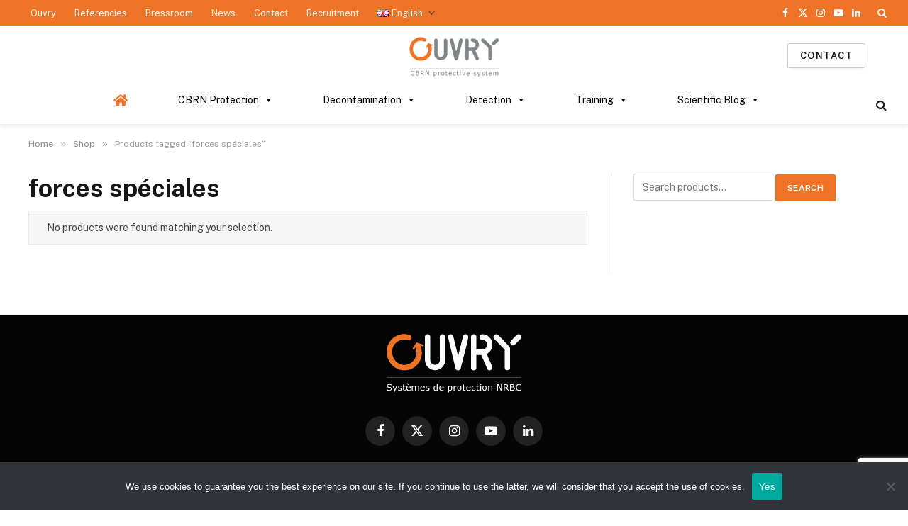

--- FILE ---
content_type: text/html; charset=UTF-8
request_url: https://ouvry.com/en/product-tags/forces-speciales-en/
body_size: 22144
content:
<!DOCTYPE html>
<html dir="ltr" lang="en-GB" prefix="og: https://ogp.me/ns#" class="s-light site-s-light">

<head>

	<meta charset="UTF-8" />
	<meta name="viewport" content="width=device-width, initial-scale=1" />
	<!-- Google tag (gtag.js) -->
	<script async src="https://www.googletagmanager.com/gtag/js?id=UA-50437371-1"></script>
	<script>
	  window.dataLayer = window.dataLayer || [];
	  function gtag(){dataLayer.push(arguments);}
	  gtag('js', new Date());

	  gtag('config', 'UA-50437371-1');
	</script>
	
	<title>forces spéciales - Ouvry - CBRN Protective System</title><link rel="preload" as="font" href="https://ouvry.com/wp-content/themes/smart-mag/css/icons/fonts/ts-icons.woff2?v3.2" type="font/woff2" crossorigin="anonymous" />
	<style>img:is([sizes="auto" i], [sizes^="auto," i]) { contain-intrinsic-size: 3000px 1500px }</style>
	
		<!-- All in One SEO 4.9.3 - aioseo.com -->
	<meta name="robots" content="max-image-preview:large" />
	<link rel="canonical" href="https://ouvry.com/en/product-tags/forces-speciales-en/" />
	<meta name="generator" content="All in One SEO (AIOSEO) 4.9.3" />
		<script type="application/ld+json" class="aioseo-schema">
			{"@context":"https:\/\/schema.org","@graph":[{"@type":"BreadcrumbList","@id":"https:\/\/ouvry.com\/en\/product-tags\/forces-speciales-en\/#breadcrumblist","itemListElement":[{"@type":"ListItem","@id":"https:\/\/ouvry.com#listItem","position":1,"name":"Home","item":"https:\/\/ouvry.com","nextItem":{"@type":"ListItem","@id":"https:\/\/ouvry.com\/en\/?page_id=27956#listItem","name":"Shop"}},{"@type":"ListItem","@id":"https:\/\/ouvry.com\/en\/?page_id=27956#listItem","position":2,"name":"Shop","item":"https:\/\/ouvry.com\/en\/?page_id=27956","nextItem":{"@type":"ListItem","@id":"https:\/\/ouvry.com\/en\/product-tags\/forces-speciales-en\/#listItem","name":"forces sp\u00e9ciales"},"previousItem":{"@type":"ListItem","@id":"https:\/\/ouvry.com#listItem","name":"Home"}},{"@type":"ListItem","@id":"https:\/\/ouvry.com\/en\/product-tags\/forces-speciales-en\/#listItem","position":3,"name":"forces sp\u00e9ciales","previousItem":{"@type":"ListItem","@id":"https:\/\/ouvry.com\/en\/?page_id=27956#listItem","name":"Shop"}}]},{"@type":"CollectionPage","@id":"https:\/\/ouvry.com\/en\/product-tags\/forces-speciales-en\/#collectionpage","url":"https:\/\/ouvry.com\/en\/product-tags\/forces-speciales-en\/","name":"forces sp\u00e9ciales - Ouvry - CBRN Protective System","inLanguage":"en-GB","isPartOf":{"@id":"https:\/\/ouvry.com\/#website"},"breadcrumb":{"@id":"https:\/\/ouvry.com\/en\/product-tags\/forces-speciales-en\/#breadcrumblist"}},{"@type":"Organization","@id":"https:\/\/ouvry.com\/#organization","name":"Ouvry - CBRN Protective System","description":"PPE | Masks | Deconta","url":"https:\/\/ouvry.com\/"},{"@type":"WebSite","@id":"https:\/\/ouvry.com\/#website","url":"https:\/\/ouvry.com\/","name":"Ouvry - CBRN Protective System","description":"PPE | Masks | Deconta","inLanguage":"en-GB","publisher":{"@id":"https:\/\/ouvry.com\/#organization"}}]}
		</script>
		<!-- All in One SEO -->

<link rel="alternate" href="https://ouvry.com/product-tags/forces-speciales/" hreflang="fr" />
<link rel="alternate" href="https://ouvry.com/en/product-tags/forces-speciales-en/" hreflang="en" />
<link rel='dns-prefetch' href='//meet.jit.si' />
<link rel='dns-prefetch' href='//fonts.googleapis.com' />
<link rel="alternate" type="application/rss+xml" title="Ouvry - CBRN Protective System &raquo; Feed" href="https://ouvry.com/en/feed/" />
<link rel="alternate" type="application/rss+xml" title="Ouvry - CBRN Protective System &raquo; Comments Feed" href="https://ouvry.com/en/comments/feed/" />
<link rel="alternate" type="application/rss+xml" title="Ouvry - CBRN Protective System &raquo; forces spéciales Tag Feed" href="https://ouvry.com/en/product-tags/forces-speciales-en/feed/" />
		<!-- This site uses the Google Analytics by MonsterInsights plugin v9.11.1 - Using Analytics tracking - https://www.monsterinsights.com/ -->
							<script src="//www.googletagmanager.com/gtag/js?id=G-3ZDB8T761E"  data-cfasync="false" data-wpfc-render="false" type="text/javascript" async></script>
			<script data-cfasync="false" data-wpfc-render="false" type="text/javascript">
				var mi_version = '9.11.1';
				var mi_track_user = true;
				var mi_no_track_reason = '';
								var MonsterInsightsDefaultLocations = {"page_location":"https:\/\/ouvry.com\/en\/product-tags\/forces-speciales-en\/"};
								if ( typeof MonsterInsightsPrivacyGuardFilter === 'function' ) {
					var MonsterInsightsLocations = (typeof MonsterInsightsExcludeQuery === 'object') ? MonsterInsightsPrivacyGuardFilter( MonsterInsightsExcludeQuery ) : MonsterInsightsPrivacyGuardFilter( MonsterInsightsDefaultLocations );
				} else {
					var MonsterInsightsLocations = (typeof MonsterInsightsExcludeQuery === 'object') ? MonsterInsightsExcludeQuery : MonsterInsightsDefaultLocations;
				}

								var disableStrs = [
										'ga-disable-G-3ZDB8T761E',
									];

				/* Function to detect opted out users */
				function __gtagTrackerIsOptedOut() {
					for (var index = 0; index < disableStrs.length; index++) {
						if (document.cookie.indexOf(disableStrs[index] + '=true') > -1) {
							return true;
						}
					}

					return false;
				}

				/* Disable tracking if the opt-out cookie exists. */
				if (__gtagTrackerIsOptedOut()) {
					for (var index = 0; index < disableStrs.length; index++) {
						window[disableStrs[index]] = true;
					}
				}

				/* Opt-out function */
				function __gtagTrackerOptout() {
					for (var index = 0; index < disableStrs.length; index++) {
						document.cookie = disableStrs[index] + '=true; expires=Thu, 31 Dec 2099 23:59:59 UTC; path=/';
						window[disableStrs[index]] = true;
					}
				}

				if ('undefined' === typeof gaOptout) {
					function gaOptout() {
						__gtagTrackerOptout();
					}
				}
								window.dataLayer = window.dataLayer || [];

				window.MonsterInsightsDualTracker = {
					helpers: {},
					trackers: {},
				};
				if (mi_track_user) {
					function __gtagDataLayer() {
						dataLayer.push(arguments);
					}

					function __gtagTracker(type, name, parameters) {
						if (!parameters) {
							parameters = {};
						}

						if (parameters.send_to) {
							__gtagDataLayer.apply(null, arguments);
							return;
						}

						if (type === 'event') {
														parameters.send_to = monsterinsights_frontend.v4_id;
							var hookName = name;
							if (typeof parameters['event_category'] !== 'undefined') {
								hookName = parameters['event_category'] + ':' + name;
							}

							if (typeof MonsterInsightsDualTracker.trackers[hookName] !== 'undefined') {
								MonsterInsightsDualTracker.trackers[hookName](parameters);
							} else {
								__gtagDataLayer('event', name, parameters);
							}
							
						} else {
							__gtagDataLayer.apply(null, arguments);
						}
					}

					__gtagTracker('js', new Date());
					__gtagTracker('set', {
						'developer_id.dZGIzZG': true,
											});
					if ( MonsterInsightsLocations.page_location ) {
						__gtagTracker('set', MonsterInsightsLocations);
					}
										__gtagTracker('config', 'G-3ZDB8T761E', {"forceSSL":"true","link_attribution":"true"} );
										window.gtag = __gtagTracker;										(function () {
						/* https://developers.google.com/analytics/devguides/collection/analyticsjs/ */
						/* ga and __gaTracker compatibility shim. */
						var noopfn = function () {
							return null;
						};
						var newtracker = function () {
							return new Tracker();
						};
						var Tracker = function () {
							return null;
						};
						var p = Tracker.prototype;
						p.get = noopfn;
						p.set = noopfn;
						p.send = function () {
							var args = Array.prototype.slice.call(arguments);
							args.unshift('send');
							__gaTracker.apply(null, args);
						};
						var __gaTracker = function () {
							var len = arguments.length;
							if (len === 0) {
								return;
							}
							var f = arguments[len - 1];
							if (typeof f !== 'object' || f === null || typeof f.hitCallback !== 'function') {
								if ('send' === arguments[0]) {
									var hitConverted, hitObject = false, action;
									if ('event' === arguments[1]) {
										if ('undefined' !== typeof arguments[3]) {
											hitObject = {
												'eventAction': arguments[3],
												'eventCategory': arguments[2],
												'eventLabel': arguments[4],
												'value': arguments[5] ? arguments[5] : 1,
											}
										}
									}
									if ('pageview' === arguments[1]) {
										if ('undefined' !== typeof arguments[2]) {
											hitObject = {
												'eventAction': 'page_view',
												'page_path': arguments[2],
											}
										}
									}
									if (typeof arguments[2] === 'object') {
										hitObject = arguments[2];
									}
									if (typeof arguments[5] === 'object') {
										Object.assign(hitObject, arguments[5]);
									}
									if ('undefined' !== typeof arguments[1].hitType) {
										hitObject = arguments[1];
										if ('pageview' === hitObject.hitType) {
											hitObject.eventAction = 'page_view';
										}
									}
									if (hitObject) {
										action = 'timing' === arguments[1].hitType ? 'timing_complete' : hitObject.eventAction;
										hitConverted = mapArgs(hitObject);
										__gtagTracker('event', action, hitConverted);
									}
								}
								return;
							}

							function mapArgs(args) {
								var arg, hit = {};
								var gaMap = {
									'eventCategory': 'event_category',
									'eventAction': 'event_action',
									'eventLabel': 'event_label',
									'eventValue': 'event_value',
									'nonInteraction': 'non_interaction',
									'timingCategory': 'event_category',
									'timingVar': 'name',
									'timingValue': 'value',
									'timingLabel': 'event_label',
									'page': 'page_path',
									'location': 'page_location',
									'title': 'page_title',
									'referrer' : 'page_referrer',
								};
								for (arg in args) {
																		if (!(!args.hasOwnProperty(arg) || !gaMap.hasOwnProperty(arg))) {
										hit[gaMap[arg]] = args[arg];
									} else {
										hit[arg] = args[arg];
									}
								}
								return hit;
							}

							try {
								f.hitCallback();
							} catch (ex) {
							}
						};
						__gaTracker.create = newtracker;
						__gaTracker.getByName = newtracker;
						__gaTracker.getAll = function () {
							return [];
						};
						__gaTracker.remove = noopfn;
						__gaTracker.loaded = true;
						window['__gaTracker'] = __gaTracker;
					})();
									} else {
										console.log("");
					(function () {
						function __gtagTracker() {
							return null;
						}

						window['__gtagTracker'] = __gtagTracker;
						window['gtag'] = __gtagTracker;
					})();
									}
			</script>
							<!-- / Google Analytics by MonsterInsights -->
		<script type="text/javascript">
/* <![CDATA[ */
window._wpemojiSettings = {"baseUrl":"https:\/\/s.w.org\/images\/core\/emoji\/16.0.1\/72x72\/","ext":".png","svgUrl":"https:\/\/s.w.org\/images\/core\/emoji\/16.0.1\/svg\/","svgExt":".svg","source":{"concatemoji":"https:\/\/ouvry.com\/wp-includes\/js\/wp-emoji-release.min.js?ver=6.8.3"}};
/*! This file is auto-generated */
!function(s,n){var o,i,e;function c(e){try{var t={supportTests:e,timestamp:(new Date).valueOf()};sessionStorage.setItem(o,JSON.stringify(t))}catch(e){}}function p(e,t,n){e.clearRect(0,0,e.canvas.width,e.canvas.height),e.fillText(t,0,0);var t=new Uint32Array(e.getImageData(0,0,e.canvas.width,e.canvas.height).data),a=(e.clearRect(0,0,e.canvas.width,e.canvas.height),e.fillText(n,0,0),new Uint32Array(e.getImageData(0,0,e.canvas.width,e.canvas.height).data));return t.every(function(e,t){return e===a[t]})}function u(e,t){e.clearRect(0,0,e.canvas.width,e.canvas.height),e.fillText(t,0,0);for(var n=e.getImageData(16,16,1,1),a=0;a<n.data.length;a++)if(0!==n.data[a])return!1;return!0}function f(e,t,n,a){switch(t){case"flag":return n(e,"\ud83c\udff3\ufe0f\u200d\u26a7\ufe0f","\ud83c\udff3\ufe0f\u200b\u26a7\ufe0f")?!1:!n(e,"\ud83c\udde8\ud83c\uddf6","\ud83c\udde8\u200b\ud83c\uddf6")&&!n(e,"\ud83c\udff4\udb40\udc67\udb40\udc62\udb40\udc65\udb40\udc6e\udb40\udc67\udb40\udc7f","\ud83c\udff4\u200b\udb40\udc67\u200b\udb40\udc62\u200b\udb40\udc65\u200b\udb40\udc6e\u200b\udb40\udc67\u200b\udb40\udc7f");case"emoji":return!a(e,"\ud83e\udedf")}return!1}function g(e,t,n,a){var r="undefined"!=typeof WorkerGlobalScope&&self instanceof WorkerGlobalScope?new OffscreenCanvas(300,150):s.createElement("canvas"),o=r.getContext("2d",{willReadFrequently:!0}),i=(o.textBaseline="top",o.font="600 32px Arial",{});return e.forEach(function(e){i[e]=t(o,e,n,a)}),i}function t(e){var t=s.createElement("script");t.src=e,t.defer=!0,s.head.appendChild(t)}"undefined"!=typeof Promise&&(o="wpEmojiSettingsSupports",i=["flag","emoji"],n.supports={everything:!0,everythingExceptFlag:!0},e=new Promise(function(e){s.addEventListener("DOMContentLoaded",e,{once:!0})}),new Promise(function(t){var n=function(){try{var e=JSON.parse(sessionStorage.getItem(o));if("object"==typeof e&&"number"==typeof e.timestamp&&(new Date).valueOf()<e.timestamp+604800&&"object"==typeof e.supportTests)return e.supportTests}catch(e){}return null}();if(!n){if("undefined"!=typeof Worker&&"undefined"!=typeof OffscreenCanvas&&"undefined"!=typeof URL&&URL.createObjectURL&&"undefined"!=typeof Blob)try{var e="postMessage("+g.toString()+"("+[JSON.stringify(i),f.toString(),p.toString(),u.toString()].join(",")+"));",a=new Blob([e],{type:"text/javascript"}),r=new Worker(URL.createObjectURL(a),{name:"wpTestEmojiSupports"});return void(r.onmessage=function(e){c(n=e.data),r.terminate(),t(n)})}catch(e){}c(n=g(i,f,p,u))}t(n)}).then(function(e){for(var t in e)n.supports[t]=e[t],n.supports.everything=n.supports.everything&&n.supports[t],"flag"!==t&&(n.supports.everythingExceptFlag=n.supports.everythingExceptFlag&&n.supports[t]);n.supports.everythingExceptFlag=n.supports.everythingExceptFlag&&!n.supports.flag,n.DOMReady=!1,n.readyCallback=function(){n.DOMReady=!0}}).then(function(){return e}).then(function(){var e;n.supports.everything||(n.readyCallback(),(e=n.source||{}).concatemoji?t(e.concatemoji):e.wpemoji&&e.twemoji&&(t(e.twemoji),t(e.wpemoji)))}))}((window,document),window._wpemojiSettings);
/* ]]> */
</script>
<link rel='stylesheet' id='envira-tags-tags-frontend-css' href='https://ouvry.com/wp-content/plugins/envira-tags/assets/css/frontend.css?ver=1.9.4.7' type='text/css' media='all' property="stylesheet" />
<style id='wp-emoji-styles-inline-css' type='text/css'>

	img.wp-smiley, img.emoji {
		display: inline !important;
		border: none !important;
		box-shadow: none !important;
		height: 1em !important;
		width: 1em !important;
		margin: 0 0.07em !important;
		vertical-align: -0.1em !important;
		background: none !important;
		padding: 0 !important;
	}
</style>
<link rel='stylesheet' id='wp-block-library-css' href='https://ouvry.com/wp-includes/css/dist/block-library/style.min.css?ver=6.8.3' type='text/css' media='all' />
<style id='classic-theme-styles-inline-css' type='text/css'>
/*! This file is auto-generated */
.wp-block-button__link{color:#fff;background-color:#32373c;border-radius:9999px;box-shadow:none;text-decoration:none;padding:calc(.667em + 2px) calc(1.333em + 2px);font-size:1.125em}.wp-block-file__button{background:#32373c;color:#fff;text-decoration:none}
</style>
<link rel='stylesheet' id='aioseo/css/src/vue/standalone/blocks/table-of-contents/global.scss-css' href='https://ouvry.com/wp-content/plugins/all-in-one-seo-pack/dist/Lite/assets/css/table-of-contents/global.e90f6d47.css?ver=4.9.3' type='text/css' media='all' />
<style id='global-styles-inline-css' type='text/css'>
:root{--wp--preset--aspect-ratio--square: 1;--wp--preset--aspect-ratio--4-3: 4/3;--wp--preset--aspect-ratio--3-4: 3/4;--wp--preset--aspect-ratio--3-2: 3/2;--wp--preset--aspect-ratio--2-3: 2/3;--wp--preset--aspect-ratio--16-9: 16/9;--wp--preset--aspect-ratio--9-16: 9/16;--wp--preset--color--black: #000000;--wp--preset--color--cyan-bluish-gray: #abb8c3;--wp--preset--color--white: #ffffff;--wp--preset--color--pale-pink: #f78da7;--wp--preset--color--vivid-red: #cf2e2e;--wp--preset--color--luminous-vivid-orange: #ff6900;--wp--preset--color--luminous-vivid-amber: #fcb900;--wp--preset--color--light-green-cyan: #7bdcb5;--wp--preset--color--vivid-green-cyan: #00d084;--wp--preset--color--pale-cyan-blue: #8ed1fc;--wp--preset--color--vivid-cyan-blue: #0693e3;--wp--preset--color--vivid-purple: #9b51e0;--wp--preset--gradient--vivid-cyan-blue-to-vivid-purple: linear-gradient(135deg,rgba(6,147,227,1) 0%,rgb(155,81,224) 100%);--wp--preset--gradient--light-green-cyan-to-vivid-green-cyan: linear-gradient(135deg,rgb(122,220,180) 0%,rgb(0,208,130) 100%);--wp--preset--gradient--luminous-vivid-amber-to-luminous-vivid-orange: linear-gradient(135deg,rgba(252,185,0,1) 0%,rgba(255,105,0,1) 100%);--wp--preset--gradient--luminous-vivid-orange-to-vivid-red: linear-gradient(135deg,rgba(255,105,0,1) 0%,rgb(207,46,46) 100%);--wp--preset--gradient--very-light-gray-to-cyan-bluish-gray: linear-gradient(135deg,rgb(238,238,238) 0%,rgb(169,184,195) 100%);--wp--preset--gradient--cool-to-warm-spectrum: linear-gradient(135deg,rgb(74,234,220) 0%,rgb(151,120,209) 20%,rgb(207,42,186) 40%,rgb(238,44,130) 60%,rgb(251,105,98) 80%,rgb(254,248,76) 100%);--wp--preset--gradient--blush-light-purple: linear-gradient(135deg,rgb(255,206,236) 0%,rgb(152,150,240) 100%);--wp--preset--gradient--blush-bordeaux: linear-gradient(135deg,rgb(254,205,165) 0%,rgb(254,45,45) 50%,rgb(107,0,62) 100%);--wp--preset--gradient--luminous-dusk: linear-gradient(135deg,rgb(255,203,112) 0%,rgb(199,81,192) 50%,rgb(65,88,208) 100%);--wp--preset--gradient--pale-ocean: linear-gradient(135deg,rgb(255,245,203) 0%,rgb(182,227,212) 50%,rgb(51,167,181) 100%);--wp--preset--gradient--electric-grass: linear-gradient(135deg,rgb(202,248,128) 0%,rgb(113,206,126) 100%);--wp--preset--gradient--midnight: linear-gradient(135deg,rgb(2,3,129) 0%,rgb(40,116,252) 100%);--wp--preset--font-size--small: 13px;--wp--preset--font-size--medium: 20px;--wp--preset--font-size--large: 36px;--wp--preset--font-size--x-large: 42px;--wp--preset--spacing--20: 0.44rem;--wp--preset--spacing--30: 0.67rem;--wp--preset--spacing--40: 1rem;--wp--preset--spacing--50: 1.5rem;--wp--preset--spacing--60: 2.25rem;--wp--preset--spacing--70: 3.38rem;--wp--preset--spacing--80: 5.06rem;--wp--preset--shadow--natural: 6px 6px 9px rgba(0, 0, 0, 0.2);--wp--preset--shadow--deep: 12px 12px 50px rgba(0, 0, 0, 0.4);--wp--preset--shadow--sharp: 6px 6px 0px rgba(0, 0, 0, 0.2);--wp--preset--shadow--outlined: 6px 6px 0px -3px rgba(255, 255, 255, 1), 6px 6px rgba(0, 0, 0, 1);--wp--preset--shadow--crisp: 6px 6px 0px rgba(0, 0, 0, 1);}:where(.is-layout-flex){gap: 0.5em;}:where(.is-layout-grid){gap: 0.5em;}body .is-layout-flex{display: flex;}.is-layout-flex{flex-wrap: wrap;align-items: center;}.is-layout-flex > :is(*, div){margin: 0;}body .is-layout-grid{display: grid;}.is-layout-grid > :is(*, div){margin: 0;}:where(.wp-block-columns.is-layout-flex){gap: 2em;}:where(.wp-block-columns.is-layout-grid){gap: 2em;}:where(.wp-block-post-template.is-layout-flex){gap: 1.25em;}:where(.wp-block-post-template.is-layout-grid){gap: 1.25em;}.has-black-color{color: var(--wp--preset--color--black) !important;}.has-cyan-bluish-gray-color{color: var(--wp--preset--color--cyan-bluish-gray) !important;}.has-white-color{color: var(--wp--preset--color--white) !important;}.has-pale-pink-color{color: var(--wp--preset--color--pale-pink) !important;}.has-vivid-red-color{color: var(--wp--preset--color--vivid-red) !important;}.has-luminous-vivid-orange-color{color: var(--wp--preset--color--luminous-vivid-orange) !important;}.has-luminous-vivid-amber-color{color: var(--wp--preset--color--luminous-vivid-amber) !important;}.has-light-green-cyan-color{color: var(--wp--preset--color--light-green-cyan) !important;}.has-vivid-green-cyan-color{color: var(--wp--preset--color--vivid-green-cyan) !important;}.has-pale-cyan-blue-color{color: var(--wp--preset--color--pale-cyan-blue) !important;}.has-vivid-cyan-blue-color{color: var(--wp--preset--color--vivid-cyan-blue) !important;}.has-vivid-purple-color{color: var(--wp--preset--color--vivid-purple) !important;}.has-black-background-color{background-color: var(--wp--preset--color--black) !important;}.has-cyan-bluish-gray-background-color{background-color: var(--wp--preset--color--cyan-bluish-gray) !important;}.has-white-background-color{background-color: var(--wp--preset--color--white) !important;}.has-pale-pink-background-color{background-color: var(--wp--preset--color--pale-pink) !important;}.has-vivid-red-background-color{background-color: var(--wp--preset--color--vivid-red) !important;}.has-luminous-vivid-orange-background-color{background-color: var(--wp--preset--color--luminous-vivid-orange) !important;}.has-luminous-vivid-amber-background-color{background-color: var(--wp--preset--color--luminous-vivid-amber) !important;}.has-light-green-cyan-background-color{background-color: var(--wp--preset--color--light-green-cyan) !important;}.has-vivid-green-cyan-background-color{background-color: var(--wp--preset--color--vivid-green-cyan) !important;}.has-pale-cyan-blue-background-color{background-color: var(--wp--preset--color--pale-cyan-blue) !important;}.has-vivid-cyan-blue-background-color{background-color: var(--wp--preset--color--vivid-cyan-blue) !important;}.has-vivid-purple-background-color{background-color: var(--wp--preset--color--vivid-purple) !important;}.has-black-border-color{border-color: var(--wp--preset--color--black) !important;}.has-cyan-bluish-gray-border-color{border-color: var(--wp--preset--color--cyan-bluish-gray) !important;}.has-white-border-color{border-color: var(--wp--preset--color--white) !important;}.has-pale-pink-border-color{border-color: var(--wp--preset--color--pale-pink) !important;}.has-vivid-red-border-color{border-color: var(--wp--preset--color--vivid-red) !important;}.has-luminous-vivid-orange-border-color{border-color: var(--wp--preset--color--luminous-vivid-orange) !important;}.has-luminous-vivid-amber-border-color{border-color: var(--wp--preset--color--luminous-vivid-amber) !important;}.has-light-green-cyan-border-color{border-color: var(--wp--preset--color--light-green-cyan) !important;}.has-vivid-green-cyan-border-color{border-color: var(--wp--preset--color--vivid-green-cyan) !important;}.has-pale-cyan-blue-border-color{border-color: var(--wp--preset--color--pale-cyan-blue) !important;}.has-vivid-cyan-blue-border-color{border-color: var(--wp--preset--color--vivid-cyan-blue) !important;}.has-vivid-purple-border-color{border-color: var(--wp--preset--color--vivid-purple) !important;}.has-vivid-cyan-blue-to-vivid-purple-gradient-background{background: var(--wp--preset--gradient--vivid-cyan-blue-to-vivid-purple) !important;}.has-light-green-cyan-to-vivid-green-cyan-gradient-background{background: var(--wp--preset--gradient--light-green-cyan-to-vivid-green-cyan) !important;}.has-luminous-vivid-amber-to-luminous-vivid-orange-gradient-background{background: var(--wp--preset--gradient--luminous-vivid-amber-to-luminous-vivid-orange) !important;}.has-luminous-vivid-orange-to-vivid-red-gradient-background{background: var(--wp--preset--gradient--luminous-vivid-orange-to-vivid-red) !important;}.has-very-light-gray-to-cyan-bluish-gray-gradient-background{background: var(--wp--preset--gradient--very-light-gray-to-cyan-bluish-gray) !important;}.has-cool-to-warm-spectrum-gradient-background{background: var(--wp--preset--gradient--cool-to-warm-spectrum) !important;}.has-blush-light-purple-gradient-background{background: var(--wp--preset--gradient--blush-light-purple) !important;}.has-blush-bordeaux-gradient-background{background: var(--wp--preset--gradient--blush-bordeaux) !important;}.has-luminous-dusk-gradient-background{background: var(--wp--preset--gradient--luminous-dusk) !important;}.has-pale-ocean-gradient-background{background: var(--wp--preset--gradient--pale-ocean) !important;}.has-electric-grass-gradient-background{background: var(--wp--preset--gradient--electric-grass) !important;}.has-midnight-gradient-background{background: var(--wp--preset--gradient--midnight) !important;}.has-small-font-size{font-size: var(--wp--preset--font-size--small) !important;}.has-medium-font-size{font-size: var(--wp--preset--font-size--medium) !important;}.has-large-font-size{font-size: var(--wp--preset--font-size--large) !important;}.has-x-large-font-size{font-size: var(--wp--preset--font-size--x-large) !important;}
:where(.wp-block-post-template.is-layout-flex){gap: 1.25em;}:where(.wp-block-post-template.is-layout-grid){gap: 1.25em;}
:where(.wp-block-columns.is-layout-flex){gap: 2em;}:where(.wp-block-columns.is-layout-grid){gap: 2em;}
:root :where(.wp-block-pullquote){font-size: 1.5em;line-height: 1.6;}
</style>
<link rel='stylesheet' id='contact-form-7-css' href='https://ouvry.com/wp-content/plugins/contact-form-7/includes/css/styles.css?ver=6.1.4' type='text/css' media='all' />
<link rel='stylesheet' id='cookie-notice-front-css' href='https://ouvry.com/wp-content/plugins/cookie-notice/css/front.min.css?ver=2.5.11' type='text/css' media='all' />
<link rel='stylesheet' id='ctf_styles-css' href='https://ouvry.com/wp-content/plugins/custom-twitter-feeds/css/ctf-styles.min.css?ver=2.3.1' type='text/css' media='all' />
<link rel='stylesheet' id='woocommerce-layout-css' href='https://ouvry.com/wp-content/plugins/woocommerce/assets/css/woocommerce-layout.css?ver=10.4.3' type='text/css' media='all' />
<link rel='stylesheet' id='woocommerce-general-css' href='https://ouvry.com/wp-content/plugins/woocommerce/assets/css/woocommerce.css?ver=10.4.3' type='text/css' media='all' />
<style id='woocommerce-inline-inline-css' type='text/css'>
.woocommerce form .form-row .required { visibility: visible; }
</style>
<link rel='stylesheet' id='wp-job-manager-job-listings-css' href='https://ouvry.com/wp-content/plugins/wp-job-manager/assets/dist/css/job-listings.css?ver=598383a28ac5f9f156e4' type='text/css' media='all' />
<link rel='stylesheet' id='megamenu-css' href='https://ouvry.com/wp-content/uploads/maxmegamenu/style_en_gb.css?ver=1163e6' type='text/css' media='all' />
<link rel='stylesheet' id='dashicons-css' href='https://ouvry.com/wp-includes/css/dashicons.min.css?ver=6.8.3' type='text/css' media='all' />
<style id='dashicons-inline-css' type='text/css'>
[data-font="Dashicons"]:before {font-family: 'Dashicons' !important;content: attr(data-icon) !important;speak: none !important;font-weight: normal !important;font-variant: normal !important;text-transform: none !important;line-height: 1 !important;font-style: normal !important;-webkit-font-smoothing: antialiased !important;-moz-osx-font-smoothing: grayscale !important;}
</style>
<link rel='stylesheet' id='megamenu-genericons-css' href='https://ouvry.com/wp-content/plugins/megamenu-pro/icons/genericons/genericons/genericons.css?ver=2.2.3' type='text/css' media='all' />
<link rel='stylesheet' id='megamenu-fontawesome-css' href='https://ouvry.com/wp-content/plugins/megamenu-pro/icons/fontawesome/css/font-awesome.min.css?ver=2.2.3' type='text/css' media='all' />
<link rel='stylesheet' id='megamenu-fontawesome5-css' href='https://ouvry.com/wp-content/plugins/megamenu-pro/icons/fontawesome5/css/all.min.css?ver=2.2.3' type='text/css' media='all' />
<link rel='stylesheet' id='evcal_google_fonts-css' href='https://fonts.googleapis.com/css?family=Noto+Sans%3A400%2C400italic%2C700%7CPoppins%3A700%2C800%2C900&#038;subset=latin%2Clatin-ext&#038;ver=2.4.9' type='text/css' media='all' />
<link rel='stylesheet' id='evcal_cal_default-css' href='//ouvry.com/wp-content/plugins/eventon-lite/assets/css/eventon_styles.css?ver=2.4.9' type='text/css' media='all' />
<link rel='stylesheet' id='evo_font_icons-css' href='//ouvry.com/wp-content/plugins/eventon-lite/assets/fonts/all.css?ver=2.4.9' type='text/css' media='all' />
<link rel='stylesheet' id='eventon_dynamic_styles-css' href='//ouvry.com/wp-content/plugins/eventon-lite/assets/css/eventon_dynamic_styles.css?ver=2.4.9' type='text/css' media='all' />
<link rel='stylesheet' id='smartmag-core-css' href='https://ouvry.com/wp-content/themes/smart-mag/style.css?ver=10.3.0' type='text/css' media='all' />
<link rel='stylesheet' id='smartmag-fonts-css' href='https://fonts.googleapis.com/css?family=Public+Sans%3A400%2C400i%2C500%2C600%2C700' type='text/css' media='all' />
<link rel='stylesheet' id='smartmag-magnific-popup-css' href='https://ouvry.com/wp-content/themes/smart-mag/css/lightbox.css?ver=10.3.0' type='text/css' media='all' />
<link rel='stylesheet' id='smartmag-icons-css' href='https://ouvry.com/wp-content/themes/smart-mag/css/icons/icons.css?ver=10.3.0' type='text/css' media='all' />
<link rel='stylesheet' id='smartmag-woocommerce-css' href='https://ouvry.com/wp-content/themes/smart-mag/css/woocommerce.css?ver=10.3.0' type='text/css' media='all' />
<style id='smartmag-woocommerce-inline-css' type='text/css'>
:root { --c-main: #ee7326;
--c-main-rgb: 238,115,38;
--title-size-s: 12px;
--c-main: #ee7326;
--c-main-rgb: 238,115,38;
--title-size-s: 12px; }
.smart-head-main { --c-shadow: rgba(0,0,0,0.05); }
.smart-head-main .smart-head-top { --head-h: 36px; background-color: var(--c-main); }
.smart-head-main .smart-head-mid { --head-h: 85px; }
.smart-head-main .smart-head-mid > .inner { padding-left: 30px; padding-right: 30px; }
.smart-head-main .smart-head-bot { border-top-width: 0px; }
.s-light .navigation { --c-nav-blip: #353535; }
.s-dark .navigation-small { --c-nav: rgba(255,255,255,0.92); --c-nav-hov: #ffffff; }
.smart-head-main .spc-social { --c-spc-social: #ffffff; --c-spc-social-hov: #f2f2f2; }
.smart-head-main .search-icon:hover { color: #f2f2f2; }
.smart-head-main .scheme-switcher a:hover { color: #f2f2f2; }
.lower-footer .inner { padding-top: 20px; padding-bottom: 10px; }
.smart-head-main { --c-shadow: rgba(0,0,0,0.05); }
.smart-head-main .smart-head-top { --head-h: 36px; background-color: var(--c-main); }
.smart-head-main .smart-head-mid { --head-h: 85px; }
.smart-head-main .smart-head-mid > .inner { padding-left: 30px; padding-right: 30px; }
.smart-head-main .smart-head-bot { border-top-width: 0px; }
.s-light .navigation { --c-nav-blip: #353535; }
.s-dark .navigation-small { --c-nav: rgba(255,255,255,0.92); --c-nav-hov: #ffffff; }
.smart-head-main .spc-social { --c-spc-social: #ffffff; --c-spc-social-hov: #f2f2f2; }
.smart-head-main .search-icon:hover { color: #f2f2f2; }
.smart-head-main .scheme-switcher a:hover { color: #f2f2f2; }
.lower-footer .inner { padding-top: 20px; padding-bottom: 10px; }
@media (min-width: 940px) and (max-width: 1200px) { .smart-head-main .ts-button2 { display: none; }
.smart-head-main .ts-button2 { display: none; } }


</style>
<link rel='stylesheet' id='smart-mag-child-css' href='https://ouvry.com/wp-content/themes/smart-mag-child/style.css?ver=1.0' type='text/css' media='all' />
<script type="text/javascript" id="smartmag-lazy-inline-js-after">
/* <![CDATA[ */
/**
 * @copyright ThemeSphere
 * @preserve
 */
var BunyadLazy={};BunyadLazy.load=function(){function a(e,n){var t={};e.dataset.bgset&&e.dataset.sizes?(t.sizes=e.dataset.sizes,t.srcset=e.dataset.bgset):t.src=e.dataset.bgsrc,function(t){var a=t.dataset.ratio;if(0<a){const e=t.parentElement;if(e.classList.contains("media-ratio")){const n=e.style;n.getPropertyValue("--a-ratio")||(n.paddingBottom=100/a+"%")}}}(e);var a,o=document.createElement("img");for(a in o.onload=function(){var t="url('"+(o.currentSrc||o.src)+"')",a=e.style;a.backgroundImage!==t&&requestAnimationFrame(()=>{a.backgroundImage=t,n&&n()}),o.onload=null,o.onerror=null,o=null},o.onerror=o.onload,t)o.setAttribute(a,t[a]);o&&o.complete&&0<o.naturalWidth&&o.onload&&o.onload()}function e(t){t.dataset.loaded||a(t,()=>{document.dispatchEvent(new Event("lazyloaded")),t.dataset.loaded=1})}function n(t){"complete"===document.readyState?t():window.addEventListener("load",t)}return{initEarly:function(){var t,a=()=>{document.querySelectorAll(".img.bg-cover:not(.lazyload)").forEach(e)};"complete"!==document.readyState?(t=setInterval(a,150),n(()=>{a(),clearInterval(t)})):a()},callOnLoad:n,initBgImages:function(t){t&&n(()=>{document.querySelectorAll(".img.bg-cover").forEach(e)})},bgLoad:a}}(),BunyadLazy.load.initEarly();
/* ]]> */
</script>
<script type="text/javascript" src="https://ouvry.com/wp-content/plugins/google-analytics-for-wordpress/assets/js/frontend-gtag.min.js?ver=9.11.1" id="monsterinsights-frontend-script-js" async="async" data-wp-strategy="async"></script>
<script data-cfasync="false" data-wpfc-render="false" type="text/javascript" id='monsterinsights-frontend-script-js-extra'>/* <![CDATA[ */
var monsterinsights_frontend = {"js_events_tracking":"true","download_extensions":"doc,pdf,ppt,zip,xls,docx,pptx,xlsx","inbound_paths":"[]","home_url":"https:\/\/ouvry.com","hash_tracking":"false","v4_id":"G-3ZDB8T761E"};/* ]]> */
</script>
<script type="text/javascript" id="cookie-notice-front-js-before">
/* <![CDATA[ */
var cnArgs = {"ajaxUrl":"https:\/\/ouvry.com\/wp-admin\/admin-ajax.php","nonce":"961524b552","hideEffect":"fade","position":"bottom","onScroll":false,"onScrollOffset":100,"onClick":false,"cookieName":"cookie_notice_accepted","cookieTime":2592000,"cookieTimeRejected":2592000,"globalCookie":false,"redirection":false,"cache":true,"revokeCookies":false,"revokeCookiesOpt":"automatic"};
/* ]]> */
</script>
<script type="text/javascript" src="https://ouvry.com/wp-content/plugins/cookie-notice/js/front.min.js?ver=2.5.11" id="cookie-notice-front-js"></script>
<script type="text/javascript" src="https://ouvry.com/wp-includes/js/jquery/jquery.min.js?ver=3.7.1" id="jquery-core-js"></script>
<script type="text/javascript" src="https://ouvry.com/wp-includes/js/jquery/jquery-migrate.min.js?ver=3.4.1" id="jquery-migrate-js"></script>
<script type="text/javascript" src="https://ouvry.com/wp-content/plugins/woocommerce/assets/js/jquery-blockui/jquery.blockUI.min.js?ver=2.7.0-wc.10.4.3" id="wc-jquery-blockui-js" defer="defer" data-wp-strategy="defer"></script>
<script type="text/javascript" id="wc-add-to-cart-js-extra">
/* <![CDATA[ */
var wc_add_to_cart_params = {"ajax_url":"\/wp-admin\/admin-ajax.php","wc_ajax_url":"\/en\/homepage\/?wc-ajax=%%endpoint%%","i18n_view_cart":"View basket","cart_url":"https:\/\/ouvry.com\/en\/cart\/","is_cart":"","cart_redirect_after_add":"no"};
/* ]]> */
</script>
<script type="text/javascript" src="https://ouvry.com/wp-content/plugins/woocommerce/assets/js/frontend/add-to-cart.min.js?ver=10.4.3" id="wc-add-to-cart-js" defer="defer" data-wp-strategy="defer"></script>
<script type="text/javascript" src="https://ouvry.com/wp-content/plugins/woocommerce/assets/js/js-cookie/js.cookie.min.js?ver=2.1.4-wc.10.4.3" id="wc-js-cookie-js" defer="defer" data-wp-strategy="defer"></script>
<script type="text/javascript" id="woocommerce-js-extra">
/* <![CDATA[ */
var woocommerce_params = {"ajax_url":"\/wp-admin\/admin-ajax.php","wc_ajax_url":"\/en\/homepage\/?wc-ajax=%%endpoint%%","i18n_password_show":"Show password","i18n_password_hide":"Hide password"};
/* ]]> */
</script>
<script type="text/javascript" src="https://ouvry.com/wp-content/plugins/woocommerce/assets/js/frontend/woocommerce.min.js?ver=10.4.3" id="woocommerce-js" defer="defer" data-wp-strategy="defer"></script>
<link rel="https://api.w.org/" href="https://ouvry.com/wp-json/" /><link rel="alternate" title="JSON" type="application/json" href="https://ouvry.com/wp-json/wp/v2/product_tag/2555720" /><link rel="EditURI" type="application/rsd+xml" title="RSD" href="https://ouvry.com/xmlrpc.php?rsd" />
<meta name="generator" content="WordPress 6.8.3" />
<meta name="generator" content="WooCommerce 10.4.3" />
	<noscript><style>.woocommerce-product-gallery{ opacity: 1 !important; }</style></noscript>
	
		<script>
		var BunyadSchemeKey = 'bunyad-scheme';
		(() => {
			const d = document.documentElement;
			const c = d.classList;
			var scheme = localStorage.getItem(BunyadSchemeKey);
			
			if (scheme) {
				d.dataset.origClass = c;
				scheme === 'dark' ? c.remove('s-light', 'site-s-light') : c.remove('s-dark', 'site-s-dark');
				c.add('site-s-' + scheme, 's-' + scheme);
			}
		})();
		</script>
		<meta name="generator" content="Elementor 3.34.2; features: additional_custom_breakpoints; settings: css_print_method-external, google_font-enabled, font_display-auto">
			<style>
				.e-con.e-parent:nth-of-type(n+4):not(.e-lazyloaded):not(.e-no-lazyload),
				.e-con.e-parent:nth-of-type(n+4):not(.e-lazyloaded):not(.e-no-lazyload) * {
					background-image: none !important;
				}
				@media screen and (max-height: 1024px) {
					.e-con.e-parent:nth-of-type(n+3):not(.e-lazyloaded):not(.e-no-lazyload),
					.e-con.e-parent:nth-of-type(n+3):not(.e-lazyloaded):not(.e-no-lazyload) * {
						background-image: none !important;
					}
				}
				@media screen and (max-height: 640px) {
					.e-con.e-parent:nth-of-type(n+2):not(.e-lazyloaded):not(.e-no-lazyload),
					.e-con.e-parent:nth-of-type(n+2):not(.e-lazyloaded):not(.e-no-lazyload) * {
						background-image: none !important;
					}
				}
			</style>
			<style type="text/css">.saboxplugin-wrap{-webkit-box-sizing:border-box;-moz-box-sizing:border-box;-ms-box-sizing:border-box;box-sizing:border-box;border:1px solid #eee;width:100%;clear:both;display:block;overflow:hidden;word-wrap:break-word;position:relative}.saboxplugin-wrap .saboxplugin-gravatar{float:left;padding:0 20px 20px 20px}.saboxplugin-wrap .saboxplugin-gravatar img{max-width:100px;height:auto;border-radius:0;}.saboxplugin-wrap .saboxplugin-authorname{font-size:18px;line-height:1;margin:20px 0 0 20px;display:block}.saboxplugin-wrap .saboxplugin-authorname a{text-decoration:none}.saboxplugin-wrap .saboxplugin-authorname a:focus{outline:0}.saboxplugin-wrap .saboxplugin-desc{display:block;margin:5px 20px}.saboxplugin-wrap .saboxplugin-desc a{text-decoration:underline}.saboxplugin-wrap .saboxplugin-desc p{margin:5px 0 12px}.saboxplugin-wrap .saboxplugin-web{margin:0 20px 15px;text-align:left}.saboxplugin-wrap .sab-web-position{text-align:right}.saboxplugin-wrap .saboxplugin-web a{color:#ccc;text-decoration:none}.saboxplugin-wrap .saboxplugin-socials{position:relative;display:block;background:#fcfcfc;padding:5px;border-top:1px solid #eee}.saboxplugin-wrap .saboxplugin-socials a svg{width:20px;height:20px}.saboxplugin-wrap .saboxplugin-socials a svg .st2{fill:#fff; transform-origin:center center;}.saboxplugin-wrap .saboxplugin-socials a svg .st1{fill:rgba(0,0,0,.3)}.saboxplugin-wrap .saboxplugin-socials a:hover{opacity:.8;-webkit-transition:opacity .4s;-moz-transition:opacity .4s;-o-transition:opacity .4s;transition:opacity .4s;box-shadow:none!important;-webkit-box-shadow:none!important}.saboxplugin-wrap .saboxplugin-socials .saboxplugin-icon-color{box-shadow:none;padding:0;border:0;-webkit-transition:opacity .4s;-moz-transition:opacity .4s;-o-transition:opacity .4s;transition:opacity .4s;display:inline-block;color:#fff;font-size:0;text-decoration:inherit;margin:5px;-webkit-border-radius:0;-moz-border-radius:0;-ms-border-radius:0;-o-border-radius:0;border-radius:0;overflow:hidden}.saboxplugin-wrap .saboxplugin-socials .saboxplugin-icon-grey{text-decoration:inherit;box-shadow:none;position:relative;display:-moz-inline-stack;display:inline-block;vertical-align:middle;zoom:1;margin:10px 5px;color:#444;fill:#444}.clearfix:after,.clearfix:before{content:' ';display:table;line-height:0;clear:both}.ie7 .clearfix{zoom:1}.saboxplugin-socials.sabox-colored .saboxplugin-icon-color .sab-twitch{border-color:#38245c}.saboxplugin-socials.sabox-colored .saboxplugin-icon-color .sab-behance{border-color:#003eb0}.saboxplugin-socials.sabox-colored .saboxplugin-icon-color .sab-deviantart{border-color:#036824}.saboxplugin-socials.sabox-colored .saboxplugin-icon-color .sab-digg{border-color:#00327c}.saboxplugin-socials.sabox-colored .saboxplugin-icon-color .sab-dribbble{border-color:#ba1655}.saboxplugin-socials.sabox-colored .saboxplugin-icon-color .sab-facebook{border-color:#1e2e4f}.saboxplugin-socials.sabox-colored .saboxplugin-icon-color .sab-flickr{border-color:#003576}.saboxplugin-socials.sabox-colored .saboxplugin-icon-color .sab-github{border-color:#264874}.saboxplugin-socials.sabox-colored .saboxplugin-icon-color .sab-google{border-color:#0b51c5}.saboxplugin-socials.sabox-colored .saboxplugin-icon-color .sab-html5{border-color:#902e13}.saboxplugin-socials.sabox-colored .saboxplugin-icon-color .sab-instagram{border-color:#1630aa}.saboxplugin-socials.sabox-colored .saboxplugin-icon-color .sab-linkedin{border-color:#00344f}.saboxplugin-socials.sabox-colored .saboxplugin-icon-color .sab-pinterest{border-color:#5b040e}.saboxplugin-socials.sabox-colored .saboxplugin-icon-color .sab-reddit{border-color:#992900}.saboxplugin-socials.sabox-colored .saboxplugin-icon-color .sab-rss{border-color:#a43b0a}.saboxplugin-socials.sabox-colored .saboxplugin-icon-color .sab-sharethis{border-color:#5d8420}.saboxplugin-socials.sabox-colored .saboxplugin-icon-color .sab-soundcloud{border-color:#995200}.saboxplugin-socials.sabox-colored .saboxplugin-icon-color .sab-spotify{border-color:#0f612c}.saboxplugin-socials.sabox-colored .saboxplugin-icon-color .sab-stackoverflow{border-color:#a95009}.saboxplugin-socials.sabox-colored .saboxplugin-icon-color .sab-steam{border-color:#006388}.saboxplugin-socials.sabox-colored .saboxplugin-icon-color .sab-user_email{border-color:#b84e05}.saboxplugin-socials.sabox-colored .saboxplugin-icon-color .sab-tumblr{border-color:#10151b}.saboxplugin-socials.sabox-colored .saboxplugin-icon-color .sab-twitter{border-color:#0967a0}.saboxplugin-socials.sabox-colored .saboxplugin-icon-color .sab-vimeo{border-color:#0d7091}.saboxplugin-socials.sabox-colored .saboxplugin-icon-color .sab-windows{border-color:#003f71}.saboxplugin-socials.sabox-colored .saboxplugin-icon-color .sab-whatsapp{border-color:#003f71}.saboxplugin-socials.sabox-colored .saboxplugin-icon-color .sab-wordpress{border-color:#0f3647}.saboxplugin-socials.sabox-colored .saboxplugin-icon-color .sab-yahoo{border-color:#14002d}.saboxplugin-socials.sabox-colored .saboxplugin-icon-color .sab-youtube{border-color:#900}.saboxplugin-socials.sabox-colored .saboxplugin-icon-color .sab-xing{border-color:#000202}.saboxplugin-socials.sabox-colored .saboxplugin-icon-color .sab-mixcloud{border-color:#2475a0}.saboxplugin-socials.sabox-colored .saboxplugin-icon-color .sab-vk{border-color:#243549}.saboxplugin-socials.sabox-colored .saboxplugin-icon-color .sab-medium{border-color:#00452c}.saboxplugin-socials.sabox-colored .saboxplugin-icon-color .sab-quora{border-color:#420e00}.saboxplugin-socials.sabox-colored .saboxplugin-icon-color .sab-meetup{border-color:#9b181c}.saboxplugin-socials.sabox-colored .saboxplugin-icon-color .sab-goodreads{border-color:#000}.saboxplugin-socials.sabox-colored .saboxplugin-icon-color .sab-snapchat{border-color:#999700}.saboxplugin-socials.sabox-colored .saboxplugin-icon-color .sab-500px{border-color:#00557f}.saboxplugin-socials.sabox-colored .saboxplugin-icon-color .sab-mastodont{border-color:#185886}.sabox-plus-item{margin-bottom:20px}@media screen and (max-width:480px){.saboxplugin-wrap{text-align:center}.saboxplugin-wrap .saboxplugin-gravatar{float:none;padding:20px 0;text-align:center;margin:0 auto;display:block}.saboxplugin-wrap .saboxplugin-gravatar img{float:none;display:inline-block;display:-moz-inline-stack;vertical-align:middle;zoom:1}.saboxplugin-wrap .saboxplugin-desc{margin:0 10px 20px;text-align:center}.saboxplugin-wrap .saboxplugin-authorname{text-align:center;margin:10px 0 20px}}body .saboxplugin-authorname a,body .saboxplugin-authorname a:hover{box-shadow:none;-webkit-box-shadow:none}a.sab-profile-edit{font-size:16px!important;line-height:1!important}.sab-edit-settings a,a.sab-profile-edit{color:#0073aa!important;box-shadow:none!important;-webkit-box-shadow:none!important}.sab-edit-settings{margin-right:15px;position:absolute;right:0;z-index:2;bottom:10px;line-height:20px}.sab-edit-settings i{margin-left:5px}.saboxplugin-socials{line-height:1!important}.rtl .saboxplugin-wrap .saboxplugin-gravatar{float:right}.rtl .saboxplugin-wrap .saboxplugin-authorname{display:flex;align-items:center}.rtl .saboxplugin-wrap .saboxplugin-authorname .sab-profile-edit{margin-right:10px}.rtl .sab-edit-settings{right:auto;left:0}img.sab-custom-avatar{max-width:75px;}.saboxplugin-wrap {margin-top:0px; margin-bottom:0px; padding: 0px 0px }.saboxplugin-wrap .saboxplugin-authorname {font-size:18px; line-height:25px;}.saboxplugin-wrap .saboxplugin-desc p, .saboxplugin-wrap .saboxplugin-desc {font-size:14px !important; line-height:21px !important;}.saboxplugin-wrap .saboxplugin-web {font-size:14px;}.saboxplugin-wrap .saboxplugin-socials a svg {width:18px;height:18px;}</style><link rel="icon" href="https://ouvry.com/wp-content/uploads/2021/02/cropped-Favicon-ouvry-32x32.png" sizes="32x32" />
<link rel="icon" href="https://ouvry.com/wp-content/uploads/2021/02/cropped-Favicon-ouvry-192x192.png" sizes="192x192" />
<link rel="apple-touch-icon" href="https://ouvry.com/wp-content/uploads/2021/02/cropped-Favicon-ouvry-180x180.png" />
<meta name="msapplication-TileImage" content="https://ouvry.com/wp-content/uploads/2021/02/cropped-Favicon-ouvry-270x270.png" />
		<style type="text/css" id="wp-custom-css">
			.sjb-page .row{display:block;}		</style>
		<style type="text/css">/** Mega Menu CSS: fs **/</style>

	

</head>

<body class="archive tax-product_tag term-forces-speciales-en term-2555720 wp-theme-smart-mag wp-child-theme-smart-mag-child theme-smart-mag cookies-not-set woocommerce woocommerce-page woocommerce-no-js mega-menu-smartmag-main smartmag-child right-sidebar has-lb has-lb-sm ts-img-hov-fade has-sb-sep layout-normal elementor-default elementor-kit-24494">



<div class="main-wrap">

	
<div class="off-canvas-backdrop"></div>
<div class="mobile-menu-container off-canvas hide-widgets-sm hide-menu-lg" id="off-canvas">

	<div class="off-canvas-head">
		<a href="#" class="close">
			<span class="visuallyhidden">Close Menu</span>
			<i class="tsi tsi-times"></i>
		</a>

		<div class="ts-logo">
					</div>
	</div>

	<div class="off-canvas-content">

		
			<ul id="menu-menu-principal-mobile-gb" class="mobile-menu"><li id="menu-item-26185" class="menu-item menu-item-type-custom menu-item-object-custom menu-item-has-children menu-item-26185"><a href="#">OUVRY</a>
<ul class="sub-menu">
	<li id="menu-item-26171" class="menu-item menu-item-type-post_type menu-item-object-page menu-item-26171"><a href="https://ouvry.com/en/ouvry-company/">About us</a></li>
	<li id="menu-item-26170" class="menu-item menu-item-type-post_type menu-item-object-page menu-item-26170"><a href="https://ouvry.com/en/referencies/">Referencies</a></li>
	<li id="menu-item-26169" class="menu-item menu-item-type-post_type menu-item-object-page menu-item-26169"><a href="https://ouvry.com/en/pressroom-gb/">Pressroom</a></li>
	<li id="menu-item-26173" class="menu-item menu-item-type-taxonomy menu-item-object-category menu-item-26173"><a href="https://ouvry.com/en/category/news/">News</a></li>
</ul>
</li>
<li id="menu-item-26175" class="menu-item menu-item-type-taxonomy menu-item-object-product_cat menu-item-has-children menu-item-26175"><a href="https://ouvry.com/en/product-category/cbrn-protection/">CBRN Protection</a>
<ul class="sub-menu">
	<li id="menu-item-26176" class="menu-item menu-item-type-taxonomy menu-item-object-product_cat menu-item-26176"><a href="https://ouvry.com/en/product-category/cbrn-protection/body-harmour/">Skin protection</a></li>
	<li id="menu-item-26177" class="menu-item menu-item-type-taxonomy menu-item-object-product_cat menu-item-26177"><a href="https://ouvry.com/en/product-category/cbrn-protection/respiratory-protection/">Respiratory</a></li>
	<li id="menu-item-26178" class="menu-item menu-item-type-taxonomy menu-item-object-product_cat menu-item-26178"><a href="https://ouvry.com/en/product-category/cbrn-protection/transportation/">Transportation</a></li>
</ul>
</li>
<li id="menu-item-26179" class="menu-item menu-item-type-taxonomy menu-item-object-product_cat menu-item-26179"><a href="https://ouvry.com/en/product-category/decontamination-gb/">Decontamination</a></li>
<li id="menu-item-26180" class="menu-item menu-item-type-taxonomy menu-item-object-product_cat menu-item-26180"><a href="https://ouvry.com/en/product-category/detection-gb/">Detection</a></li>
<li id="menu-item-26183" class="menu-item menu-item-type-taxonomy menu-item-object-product_cat menu-item-26183"><a href="https://ouvry.com/en/product-category/service-en/training-equipment/">Training</a></li>
<li id="menu-item-26172" class="menu-item menu-item-type-taxonomy menu-item-object-category menu-item-26172"><a href="https://ouvry.com/en/category/scientific-blog/">Scientific Blog</a></li>
<li id="menu-item-26174" class="menu-item menu-item-type-post_type menu-item-object-page menu-item-26174"><a href="https://ouvry.com/en/contact-us/">Contact us</a></li>
<li id="menu-item-26852" class="menu-item menu-item-type-post_type menu-item-object-page menu-item-26852"><a href="https://ouvry.com/en/download-the-catalog/">Download the catalog</a></li>
<li id="menu-item-26186-fr" class="lang-item lang-item-119 lang-item-fr lang-item-first menu-item menu-item-type-custom menu-item-object-custom menu-item-26186-fr"><a href="https://ouvry.com/product-tags/forces-speciales/" hreflang="fr-FR" lang="fr-FR"><img src="[data-uri]" alt="" width="16" height="11" style="width: 16px; height: 11px;" /><span style="margin-left:0.3em;">Français</span></a></li>
<li id="menu-item-26186-en" class="lang-item lang-item-122 lang-item-en current-lang menu-item menu-item-type-custom menu-item-object-custom menu-item-26186-en"><a href="https://ouvry.com/en/product-tags/forces-speciales-en/" hreflang="en-GB" lang="en-GB"><img src="[data-uri]" alt="" width="16" height="11" style="width: 16px; height: 11px;" /><span style="margin-left:0.3em;">English</span></a></li>
</ul>
		
		
		
		<div class="spc-social-block spc-social spc-social-b smart-head-social">
		
			
				<a href="https://www.facebook.com/ouvrysas/" class="link service s-facebook" target="_blank" rel="nofollow noopener">
					<i class="icon tsi tsi-facebook"></i>					<span class="visuallyhidden">Facebook</span>
				</a>
									
			
				<a href="https://twitter.com/Ouvry_NRBCe" class="link service s-twitter" target="_blank" rel="nofollow noopener">
					<i class="icon tsi tsi-twitter"></i>					<span class="visuallyhidden">X (Twitter)</span>
				</a>
									
			
				<a href="https://www.instagram.com/ouvry_nrbc/" class="link service s-instagram" target="_blank" rel="nofollow noopener">
					<i class="icon tsi tsi-instagram"></i>					<span class="visuallyhidden">Instagram</span>
				</a>
									
			
				<a href="https://www.youtube.com/channel/UCWP0Ks5dc2yP0H9A-n0MneQ" class="link service s-youtube" target="_blank" rel="nofollow noopener">
					<i class="icon tsi tsi-youtube-play"></i>					<span class="visuallyhidden">YouTube</span>
				</a>
									
			
				<a href="https://www.linkedin.com/company/ouvry/" class="link service s-linkedin" target="_blank" rel="nofollow noopener">
					<i class="icon tsi tsi-linkedin"></i>					<span class="visuallyhidden">LinkedIn</span>
				</a>
									
			
		</div>

		
	</div>

</div>
<div class="smart-head smart-head-a smart-head-main" id="smart-head" data-sticky="bot" data-sticky-type="fixed" data-sticky-full>
	
	<div class="smart-head-row smart-head-top s-dark smart-head-row-full">

		<div class="inner full">

							
				<div class="items items-left ">
					<div class="nav-wrap">
		<nav class="navigation navigation-small nav-hov-a">
			<ul id="menu-top-menu-gb" class="menu"><li id="menu-item-25990" class="menu-item menu-item-type-post_type menu-item-object-page menu-item-25990"><a href="https://ouvry.com/en/ouvry-company/">Ouvry</a></li>
<li id="menu-item-25989" class="menu-item menu-item-type-post_type menu-item-object-page menu-item-25989"><a href="https://ouvry.com/en/referencies/">Referencies</a></li>
<li id="menu-item-25988" class="menu-item menu-item-type-post_type menu-item-object-page menu-item-25988"><a href="https://ouvry.com/en/pressroom-gb/">Pressroom</a></li>
<li id="menu-item-25992" class="menu-item menu-item-type-taxonomy menu-item-object-category menu-cat-1758 menu-item-25992"><a href="https://ouvry.com/en/category/news/">News</a></li>
<li id="menu-item-26047" class="menu-item menu-item-type-post_type menu-item-object-page menu-item-26047"><a href="https://ouvry.com/en/contact-us/">Contact</a></li>
<li id="menu-item-26611" class="menu-item menu-item-type-post_type menu-item-object-page menu-item-26611"><a href="https://ouvry.com/en/recruitment/">Recruitment</a></li>
<li id="menu-item-26023" class="pll-parent-menu-item menu-item menu-item-type-custom menu-item-object-custom current-menu-parent menu-item-has-children menu-item-26023"><a href="#pll_switcher"><img src="[data-uri]" alt="" width="16" height="11" style="width: 16px; height: 11px;" /><span style="margin-left:0.3em;">English</span></a>
<ul class="sub-menu">
	<li id="menu-item-26023-fr" class="lang-item lang-item-119 lang-item-fr lang-item-first menu-item menu-item-type-custom menu-item-object-custom menu-item-26023-fr"><a href="https://ouvry.com/product-tags/forces-speciales/" hreflang="fr-FR" lang="fr-FR"><img src="[data-uri]" alt="" width="16" height="11" style="width: 16px; height: 11px;" /><span style="margin-left:0.3em;">Français</span></a></li>
	<li id="menu-item-26023-en" class="lang-item lang-item-122 lang-item-en current-lang menu-item menu-item-type-custom menu-item-object-custom menu-item-26023-en"><a href="https://ouvry.com/en/product-tags/forces-speciales-en/" hreflang="en-GB" lang="en-GB"><img src="[data-uri]" alt="" width="16" height="11" style="width: 16px; height: 11px;" /><span style="margin-left:0.3em;">English</span></a></li>
</ul>
</li>
</ul>		</nav>
	</div>
				</div>

							
				<div class="items items-center empty">
								</div>

							
				<div class="items items-right ">
				
		<div class="spc-social-block spc-social spc-social-a smart-head-social">
		
			
				<a href="https://www.facebook.com/ouvrysas/" class="link service s-facebook" target="_blank" rel="nofollow noopener">
					<i class="icon tsi tsi-facebook"></i>					<span class="visuallyhidden">Facebook</span>
				</a>
									
			
				<a href="https://twitter.com/Ouvry_NRBCe" class="link service s-twitter" target="_blank" rel="nofollow noopener">
					<i class="icon tsi tsi-twitter"></i>					<span class="visuallyhidden">X (Twitter)</span>
				</a>
									
			
				<a href="https://www.instagram.com/ouvry_nrbc/" class="link service s-instagram" target="_blank" rel="nofollow noopener">
					<i class="icon tsi tsi-instagram"></i>					<span class="visuallyhidden">Instagram</span>
				</a>
									
			
				<a href="https://www.youtube.com/channel/UCWP0Ks5dc2yP0H9A-n0MneQ" class="link service s-youtube" target="_blank" rel="nofollow noopener">
					<i class="icon tsi tsi-youtube-play"></i>					<span class="visuallyhidden">YouTube</span>
				</a>
									
			
				<a href="https://www.linkedin.com/company/ouvry/" class="link service s-linkedin" target="_blank" rel="nofollow noopener">
					<i class="icon tsi tsi-linkedin"></i>					<span class="visuallyhidden">LinkedIn</span>
				</a>
									
			
		</div>

		

	<a href="#" class="search-icon has-icon-only is-icon" title="Search">
		<i class="tsi tsi-search"></i>
	</a>

				</div>

						
		</div>
	</div>

	
	<div class="smart-head-row smart-head-mid smart-head-row-3 is-light smart-head-row-full">

		<div class="inner full">

							
				<div class="items items-left empty">
								</div>

							
				<div class="items items-center ">
					<a href="https://ouvry.com/en/homepage/" title="Ouvry &#8211; CBRN Protective System" rel="home" class="logo-link ts-logo logo-is-image">
		<span>
			
				
					<img src="https://ouvry.com/wp-content/uploads/2021/11/logo-ouvry-anglais-white.png" class="logo-image logo-image-dark" alt="Ouvry &#8211; CBRN Protective System" width="200" height="91"/><img loading="lazy" src="https://ouvry.com/wp-content/uploads/2021/07/logo-ouvry-anglais-1.png" class="logo-image" alt="Ouvry &#8211; CBRN Protective System" width="200" height="91"/>
									 
					</span>
	</a>				</div>

							
				<div class="items items-right ">
				
	<a href="/nous-contacter/" class="ts-button ts-button-alt ts-button1">
		Contact	</a>
				</div>

						
		</div>
	</div>

	
	<div class="smart-head-row smart-head-bot smart-head-row-3 is-light has-center-nav smart-head-row-full">

		<div class="inner full">

							
				<div class="items items-left empty">
								</div>

							
				<div class="items items-center ">
					<div class="nav-wrap">
		<nav class="navigation navigation-main nav-hov-a">
			<div id="mega-menu-wrap-smartmag-main" class="mega-menu-wrap"><div class="mega-menu-toggle"><div class="mega-toggle-blocks-left"></div><div class="mega-toggle-blocks-center"></div><div class="mega-toggle-blocks-right"><div class='mega-toggle-block mega-menu-toggle-animated-block mega-toggle-block-0' id='mega-toggle-block-0'><button aria-label="Toggle Menu" class="mega-toggle-animated mega-toggle-animated-slider" type="button" aria-expanded="false">
                  <span class="mega-toggle-animated-box">
                    <span class="mega-toggle-animated-inner"></span>
                  </span>
                </button></div></div></div><ul id="mega-menu-smartmag-main" class="mega-menu max-mega-menu mega-menu-horizontal mega-no-js" data-event="hover_intent" data-effect="fade_up" data-effect-speed="200" data-effect-mobile="disabled" data-effect-speed-mobile="0" data-mobile-force-width="false" data-second-click="go" data-document-click="collapse" data-vertical-behaviour="standard" data-breakpoint="768" data-unbind="true" data-mobile-state="collapse_all" data-mobile-direction="vertical" data-hover-intent-timeout="300" data-hover-intent-interval="100"><li class="mega-menu-item mega-menu-item-type-post_type mega-menu-item-object-page mega-menu-item-home mega-align-bottom-left mega-menu-flyout mega-has-icon mega-icon-left mega-hide-text mega-menu-item-25926" id="mega-menu-item-25926"><a class="fas fa-home mega-menu-link" href="https://ouvry.com/en/homepage/" tabindex="0" aria-label="Homepage"></a></li><li class="mega-menu-item mega-menu-item-type-taxonomy mega-menu-item-object-product_cat mega-menu-item-has-children mega-align-bottom-left mega-menu-tabbed mega-menu-megamenu mega-menu-item-25931" id="mega-menu-item-25931"><a class="mega-menu-link" href="https://ouvry.com/en/product-category/cbrn-protection/" aria-expanded="false" tabindex="0">CBRN Protection<span class="mega-indicator" aria-hidden="true"></span></a>
<ul class="mega-sub-menu">
<li class="mega-menu-item mega-menu-item-type-taxonomy mega-menu-item-object-product_cat mega-menu-megamenu mega-menu-item-has-children mega-menu-item-25983" id="mega-menu-item-25983"><a class="mega-menu-link" href="https://ouvry.com/en/product-category/cbrn-protection/body-harmour/">Skin protection<span class="mega-indicator" aria-hidden="true"></span></a>
	<ul class="mega-sub-menu">
<li class="mega-menu-item mega-menu-item-type-widget ts-block-widget smartmag-widget-grid mega-menu-column-standard mega-menu-columns-6-of-6 mega-menu-item-smartmag-block-grid-16" style="--columns:6; --span:6" id="mega-menu-item-smartmag-block-grid-16">
				
		<div class="block">
					<section class="block-wrap block-grid block-sc mb-none" data-id="1">

				
			<div class="block-content">
					
	<div class="loop loop-grid loop-grid-sm grid grid-5 md:grid-2 xs:grid-1">

					
<article class="l-post grid-post grid-sm-post">

	
			<div class="media">

		
			<a href="https://ouvry.com/en/produit/cbrn-combat-suit/" class="image-link media-ratio ratio-1-1" title="CBRN Combat suit"><span data-bgsrc="https://ouvry.com/wp-content/uploads/2024/05/tenue-de-combat-nrbc-2-min-450x450.jpg" class="img bg-cover wp-post-image attachment-bunyad-medium size-bunyad-medium lazyload" data-bgset="https://ouvry.com/wp-content/uploads/2024/05/tenue-de-combat-nrbc-2-min-450x450.jpg 450w, https://ouvry.com/wp-content/uploads/2024/05/tenue-de-combat-nrbc-2-min-300x300.jpg 300w, https://ouvry.com/wp-content/uploads/2024/05/tenue-de-combat-nrbc-2-min-150x150.jpg 150w, https://ouvry.com/wp-content/uploads/2024/05/tenue-de-combat-nrbc-2-min-336x336.jpg 336w, https://ouvry.com/wp-content/uploads/2024/05/tenue-de-combat-nrbc-2-min.jpg 500w" data-sizes="(max-width: 377px) 100vw, 377px"></span></a>			
			
			
							
				<span class="cat-labels cat-labels-overlay c-overlay p-bot-left">
				
			</span>
						
			
		
		</div>
	

	
		<div class="content">

			<div class="post-meta post-meta-a"><h2 class="is-title post-title limit-lines l-lines-2"><a href="https://ouvry.com/en/produit/cbrn-combat-suit/">CBRN Combat suit</a></h2></div>			
			
			
		</div>

	
</article>					
<article class="l-post grid-post grid-sm-post">

	
			<div class="media">

		
			<a href="https://ouvry.com/en/produit/tfi-cbrn-intervention-coverall/" class="image-link media-ratio ratio-1-1" title="TFI® CBRN Intervention Coverall"><span data-bgsrc="https://ouvry.com/wp-content/uploads/2024/05/tfi-tenue-force-dintervention-1-min-450x450.jpg" class="img bg-cover wp-post-image attachment-bunyad-medium size-bunyad-medium lazyload" data-bgset="https://ouvry.com/wp-content/uploads/2024/05/tfi-tenue-force-dintervention-1-min-450x450.jpg 450w, https://ouvry.com/wp-content/uploads/2024/05/tfi-tenue-force-dintervention-1-min-300x300.jpg 300w, https://ouvry.com/wp-content/uploads/2024/05/tfi-tenue-force-dintervention-1-min-150x150.jpg 150w, https://ouvry.com/wp-content/uploads/2024/05/tfi-tenue-force-dintervention-1-min-336x336.jpg 336w, https://ouvry.com/wp-content/uploads/2024/05/tfi-tenue-force-dintervention-1-min.jpg 500w" data-sizes="(max-width: 377px) 100vw, 377px"></span></a>			
			
			
							
				<span class="cat-labels cat-labels-overlay c-overlay p-bot-left">
				
			</span>
						
			
		
		</div>
	

	
		<div class="content">

			<div class="post-meta post-meta-a"><h2 class="is-title post-title limit-lines l-lines-2"><a href="https://ouvry.com/en/produit/tfi-cbrn-intervention-coverall/">TFI® CBRN Intervention Coverall</a></h2></div>			
			
			
		</div>

	
</article>					
<article class="l-post grid-post grid-sm-post">

	
			<div class="media">

		
			<a href="https://ouvry.com/en/produit/ocpu-chemical-protective-undergarment/" class="image-link media-ratio ratio-1-1" title="OCPU® CBRN Undergarment"><span data-bgsrc="https://ouvry.com/wp-content/uploads/2024/05/OCPU-sous-vetement-nrbc-pirnc-min-450x450.jpg" class="img bg-cover wp-post-image attachment-bunyad-medium size-bunyad-medium lazyload" data-bgset="https://ouvry.com/wp-content/uploads/2024/05/OCPU-sous-vetement-nrbc-pirnc-min-450x450.jpg 450w, https://ouvry.com/wp-content/uploads/2024/05/OCPU-sous-vetement-nrbc-pirnc-min-300x300.jpg 300w, https://ouvry.com/wp-content/uploads/2024/05/OCPU-sous-vetement-nrbc-pirnc-min-150x150.jpg 150w, https://ouvry.com/wp-content/uploads/2024/05/OCPU-sous-vetement-nrbc-pirnc-min-336x336.jpg 336w, https://ouvry.com/wp-content/uploads/2024/05/OCPU-sous-vetement-nrbc-pirnc-min.jpg 500w" data-sizes="(max-width: 377px) 100vw, 377px"></span></a>			
			
			
							
				<span class="cat-labels cat-labels-overlay c-overlay p-bot-left">
				
			</span>
						
			
		
		</div>
	

	
		<div class="content">

			<div class="post-meta post-meta-a"><h2 class="is-title post-title limit-lines l-lines-2"><a href="https://ouvry.com/en/produit/ocpu-chemical-protective-undergarment/">OCPU® CBRN Undergarment</a></h2></div>			
			
			
		</div>

	
</article>					
<article class="l-post grid-post grid-sm-post">

	
			<div class="media">

		
			<a href="https://ouvry.com/en/produit/polycombi-cbrn-protective-suit/" class="image-link media-ratio ratio-1-1" title="POLYCOMBI® CBRN Polyvalent Overall"><span data-bgsrc="https://ouvry.com/wp-content/uploads/2024/10/Polycombi-fond-blanc-cartouche-oc50-pg05-oboots-min-450x450.jpg" class="img bg-cover wp-post-image attachment-bunyad-medium size-bunyad-medium lazyload" data-bgset="https://ouvry.com/wp-content/uploads/2024/10/Polycombi-fond-blanc-cartouche-oc50-pg05-oboots-min-450x450.jpg 450w, https://ouvry.com/wp-content/uploads/2024/10/Polycombi-fond-blanc-cartouche-oc50-pg05-oboots-min-300x300.jpg 300w, https://ouvry.com/wp-content/uploads/2024/10/Polycombi-fond-blanc-cartouche-oc50-pg05-oboots-min-150x150.jpg 150w, https://ouvry.com/wp-content/uploads/2024/10/Polycombi-fond-blanc-cartouche-oc50-pg05-oboots-min-768x768.jpg 768w, https://ouvry.com/wp-content/uploads/2024/10/Polycombi-fond-blanc-cartouche-oc50-pg05-oboots-min-600x600.jpg 600w, https://ouvry.com/wp-content/uploads/2024/10/Polycombi-fond-blanc-cartouche-oc50-pg05-oboots-min-336x336.jpg 336w, https://ouvry.com/wp-content/uploads/2024/10/Polycombi-fond-blanc-cartouche-oc50-pg05-oboots-min.jpg 1000w" data-sizes="(max-width: 377px) 100vw, 377px"></span></a>			
			
			
							
				<span class="cat-labels cat-labels-overlay c-overlay p-bot-left">
				
			</span>
						
			
		
		</div>
	

	
		<div class="content">

			<div class="post-meta post-meta-a"><h2 class="is-title post-title limit-lines l-lines-2"><a href="https://ouvry.com/en/produit/polycombi-cbrn-protective-suit/">POLYCOMBI® CBRN Polyvalent Overall</a></h2></div>			
			
			
		</div>

	
</article>					
<article class="l-post grid-post grid-sm-post">

	
			<div class="media">

		
			<a href="https://ouvry.com/en/produit/oboots-chemical-butyl-boots/" class="image-link media-ratio ratio-1-1" title="OBOOTS® CBRN Protective Overboots"><span data-bgsrc="https://ouvry.com/wp-content/uploads/2024/05/OBOOTS_surbottes-protection-min-450x450.jpg" class="img bg-cover wp-post-image attachment-bunyad-medium size-bunyad-medium lazyload" data-bgset="https://ouvry.com/wp-content/uploads/2024/05/OBOOTS_surbottes-protection-min-450x450.jpg 450w, https://ouvry.com/wp-content/uploads/2024/05/OBOOTS_surbottes-protection-min-300x300.jpg 300w, https://ouvry.com/wp-content/uploads/2024/05/OBOOTS_surbottes-protection-min-150x150.jpg 150w, https://ouvry.com/wp-content/uploads/2024/05/OBOOTS_surbottes-protection-min-336x336.jpg 336w, https://ouvry.com/wp-content/uploads/2024/05/OBOOTS_surbottes-protection-min.jpg 500w" data-sizes="(max-width: 377px) 100vw, 377px"></span></a>			
			
			
							
				<span class="cat-labels cat-labels-overlay c-overlay p-bot-left">
				
			</span>
						
			
		
		</div>
	

	
		<div class="content">

			<div class="post-meta post-meta-a"><h2 class="is-title post-title limit-lines l-lines-2"><a href="https://ouvry.com/en/produit/oboots-chemical-butyl-boots/">OBOOTS® CBRN Protective Overboots</a></h2></div>			
			
			
		</div>

	
</article>					
<article class="l-post grid-post grid-sm-post">

	
			<div class="media">

		
			<a href="https://ouvry.com/en/produit/target-cbrn-combat-gloves/" class="image-link media-ratio ratio-1-1" title="TARGET® CBRN Combat gloves"><span data-bgsrc="https://ouvry.com/wp-content/uploads/2024/05/gant-de-protection-target-min-450x450.jpg" class="img bg-cover wp-post-image attachment-bunyad-medium size-bunyad-medium lazyload" data-bgset="https://ouvry.com/wp-content/uploads/2024/05/gant-de-protection-target-min-450x450.jpg 450w, https://ouvry.com/wp-content/uploads/2024/05/gant-de-protection-target-min-300x300.jpg 300w, https://ouvry.com/wp-content/uploads/2024/05/gant-de-protection-target-min-150x150.jpg 150w, https://ouvry.com/wp-content/uploads/2024/05/gant-de-protection-target-min-336x336.jpg 336w, https://ouvry.com/wp-content/uploads/2024/05/gant-de-protection-target-min.jpg 500w" data-sizes="(max-width: 377px) 100vw, 377px"></span></a>			
			
			
							
				<span class="cat-labels cat-labels-overlay c-overlay p-bot-left">
				
			</span>
						
			
		
		</div>
	

	
		<div class="content">

			<div class="post-meta post-meta-a"><h2 class="is-title post-title limit-lines l-lines-2"><a href="https://ouvry.com/en/produit/target-cbrn-combat-gloves/">TARGET® CBRN Combat gloves</a></h2></div>			
			
			
		</div>

	
</article>					
<article class="l-post grid-post grid-sm-post">

	
			<div class="media">

		
			<a href="https://ouvry.com/en/produit/og05-butyl-waterproof-gloves/" class="image-link media-ratio ratio-1-1" title="OG05® CBRN protective butyl gloves"><span data-bgsrc="https://ouvry.com/wp-content/uploads/2024/05/gant-butyle-0G05-min-450x450.jpg" class="img bg-cover wp-post-image attachment-bunyad-medium size-bunyad-medium lazyload" data-bgset="https://ouvry.com/wp-content/uploads/2024/05/gant-butyle-0G05-min-450x450.jpg 450w, https://ouvry.com/wp-content/uploads/2024/05/gant-butyle-0G05-min-300x300.jpg 300w, https://ouvry.com/wp-content/uploads/2024/05/gant-butyle-0G05-min-150x150.jpg 150w, https://ouvry.com/wp-content/uploads/2024/05/gant-butyle-0G05-min-336x336.jpg 336w, https://ouvry.com/wp-content/uploads/2024/05/gant-butyle-0G05-min.jpg 500w" data-sizes="(max-width: 377px) 100vw, 377px"></span></a>			
			
			
							
				<span class="cat-labels cat-labels-overlay c-overlay p-bot-left">
				
			</span>
						
			
		
		</div>
	

	
		<div class="content">

			<div class="post-meta post-meta-a"><h2 class="is-title post-title limit-lines l-lines-2"><a href="https://ouvry.com/en/produit/og05-butyl-waterproof-gloves/">OG05® CBRN protective butyl gloves</a></h2></div>			
			
			
		</div>

	
</article>					
<article class="l-post grid-post grid-sm-post">

	
			<div class="media">

		
			<a href="https://ouvry.com/en/produit/opps-ouvry-pilot-cbrn-protective-system/" class="image-link media-ratio ratio-1-1" title="OPPS® Pilot CBRN Protective System"><span data-bgsrc="https://ouvry.com/wp-content/uploads/2021/10/Systeme-OPPS-complet-min-450x450.png" class="img bg-cover wp-post-image attachment-bunyad-medium size-bunyad-medium lazyload" data-bgset="https://ouvry.com/wp-content/uploads/2021/10/Systeme-OPPS-complet-min-450x450.png 450w, https://ouvry.com/wp-content/uploads/2021/10/Systeme-OPPS-complet-min-300x300.png 300w, https://ouvry.com/wp-content/uploads/2021/10/Systeme-OPPS-complet-min-150x150.png 150w, https://ouvry.com/wp-content/uploads/2021/10/Systeme-OPPS-complet-min-336x336.png 336w, https://ouvry.com/wp-content/uploads/2021/10/Systeme-OPPS-complet-min.png 500w" data-sizes="(max-width: 377px) 100vw, 377px"></span></a>			
			
			
							
				<span class="cat-labels cat-labels-overlay c-overlay p-bot-left">
				
			</span>
						
			
		
		</div>
	

	
		<div class="content">

			<div class="post-meta post-meta-a"><h2 class="is-title post-title limit-lines l-lines-2"><a href="https://ouvry.com/en/produit/opps-ouvry-pilot-cbrn-protective-system/">OPPS® Pilot CBRN Protective System</a></h2></div>			
			
			
		</div>

	
</article>		
	</div>

		
			</div>

		</section>
				</div>

		</li><li class="mega-menu-item mega-menu-item-type-widget widget_custom_html mega-menu-column-standard mega-menu-columns-3-of-6 mega-menu-clear mega-menu-item-custom_html-8" style="--columns:6; --span:3" id="mega-menu-item-custom_html-8"><div class="textwidget custom-html-widget"><a href="https://ouvry.com/wp-content/uploads/2025/03/catalogue-OUVRY-2025-EN-compressed.pdf" download>
    <button type="button"><span>Download the catalog</span></button>
</a></div></li>	</ul>
</li><li class="mega-menu-item mega-menu-item-type-taxonomy mega-menu-item-object-product_cat mega-menu-item-has-children mega-menu-megamenu mega-menu-grid mega-menu-item-25933" id="mega-menu-item-25933"><a class="mega-menu-link" href="https://ouvry.com/en/product-category/cbrn-protection/respiratory-protection/">Respiratory<span class="mega-indicator" aria-hidden="true"></span></a>
	<ul class="mega-sub-menu" role='presentation'>
<li class="mega-menu-row" id="mega-menu-25933-0">
		<ul class="mega-sub-menu" style='--columns:12' role='presentation'>
<li class="mega-menu-column mega-menu-columns-12-of-12" style="--columns:12; --span:12" id="mega-menu-25933-0-0">
			<ul class="mega-sub-menu">
<li class="mega-menu-item mega-menu-item-type-widget ts-block-widget smartmag-widget-grid mega-menu-item-smartmag-block-grid-15" id="mega-menu-item-smartmag-block-grid-15">
				
		<div class="block">
					<section class="block-wrap block-grid block-sc mb-none" data-id="2">

				
			<div class="block-content">
					
	<div class="loop loop-grid loop-grid-sm grid grid-5 md:grid-2 xs:grid-1">

					
<article class="l-post grid-post grid-sm-post">

	
			<div class="media">

		
			<a href="https://ouvry.com/en/produit/cbrn-mask-oc50/" class="image-link media-ratio ratio-1-1" title="OC50® CBRN Mask"><span data-bgsrc="https://ouvry.com/wp-content/uploads/2024/05/Masque-NRBC-OC50-MIN-6-450x450.png" class="img bg-cover wp-post-image attachment-bunyad-medium size-bunyad-medium lazyload" data-bgset="https://ouvry.com/wp-content/uploads/2024/05/Masque-NRBC-OC50-MIN-6-450x450.png 450w, https://ouvry.com/wp-content/uploads/2024/05/Masque-NRBC-OC50-MIN-6-300x300.png 300w, https://ouvry.com/wp-content/uploads/2024/05/Masque-NRBC-OC50-MIN-6-150x150.png 150w, https://ouvry.com/wp-content/uploads/2024/05/Masque-NRBC-OC50-MIN-6-336x336.png 336w, https://ouvry.com/wp-content/uploads/2024/05/Masque-NRBC-OC50-MIN-6.png 500w" data-sizes="(max-width: 377px) 100vw, 377px"></span></a>			
			
			
							
				<span class="cat-labels cat-labels-overlay c-overlay p-bot-left">
				
			</span>
						
			
		
		</div>
	

	
		<div class="content">

			<div class="post-meta post-meta-a"><h2 class="is-title post-title limit-lines l-lines-2"><a href="https://ouvry.com/en/produit/cbrn-mask-oc50/">OC50® CBRN Mask</a></h2></div>			
			
			
		</div>

	
</article>					
<article class="l-post grid-post grid-sm-post">

	
			<div class="media">

		
			<a href="https://ouvry.com/en/produit/escape-hood-nh15/" class="image-link media-ratio ratio-1-1" title="NH15 Escape hood"><span data-bgsrc="https://ouvry.com/wp-content/uploads/2024/05/cagoule-devacuation-nh15.1-min-450x450.png" class="img bg-cover wp-post-image attachment-bunyad-medium size-bunyad-medium lazyload" data-bgset="https://ouvry.com/wp-content/uploads/2024/05/cagoule-devacuation-nh15.1-min-450x450.png 450w, https://ouvry.com/wp-content/uploads/2024/05/cagoule-devacuation-nh15.1-min-300x300.png 300w, https://ouvry.com/wp-content/uploads/2024/05/cagoule-devacuation-nh15.1-min-150x150.png 150w, https://ouvry.com/wp-content/uploads/2024/05/cagoule-devacuation-nh15.1-min-336x336.png 336w, https://ouvry.com/wp-content/uploads/2024/05/cagoule-devacuation-nh15.1-min.png 500w" data-sizes="(max-width: 377px) 100vw, 377px"></span></a>			
			
			
							
				<span class="cat-labels cat-labels-overlay c-overlay p-bot-left">
				
			</span>
						
			
		
		</div>
	

	
		<div class="content">

			<div class="post-meta post-meta-a"><h2 class="is-title post-title limit-lines l-lines-2"><a href="https://ouvry.com/en/produit/escape-hood-nh15/">NH15 Escape hood</a></h2></div>			
			
			
		</div>

	
</article>					
<article class="l-post grid-post grid-sm-post">

	
			<div class="media">

		
			<a href="https://ouvry.com/en/produit/opc50-2/" class="image-link media-ratio ratio-1-1" title="OPC50® CBRN Mask"><span data-bgsrc="https://ouvry.com/wp-content/uploads/2024/05/masque-opc50-min-450x450.png" class="img bg-cover wp-post-image attachment-bunyad-medium size-bunyad-medium lazyload" data-bgset="https://ouvry.com/wp-content/uploads/2024/05/masque-opc50-min-450x450.png 450w, https://ouvry.com/wp-content/uploads/2024/05/masque-opc50-min-300x300.png 300w, https://ouvry.com/wp-content/uploads/2024/05/masque-opc50-min-150x150.png 150w, https://ouvry.com/wp-content/uploads/2024/05/masque-opc50-min-336x336.png 336w, https://ouvry.com/wp-content/uploads/2024/05/masque-opc50-min.png 500w" data-sizes="(max-width: 377px) 100vw, 377px"></span></a>			
			
			
							
				<span class="cat-labels cat-labels-overlay c-overlay p-bot-left">
				
			</span>
						
			
		
		</div>
	

	
		<div class="content">

			<div class="post-meta post-meta-a"><h2 class="is-title post-title limit-lines l-lines-2"><a href="https://ouvry.com/en/produit/opc50-2/">OPC50® CBRN Mask</a></h2></div>			
			
			
		</div>

	
</article>					
<article class="l-post grid-post grid-sm-post">

	
			<div class="media">

		
			<a href="https://ouvry.com/en/produit/abek2-p3-cbn-broad-spectrum-military-civil/" class="image-link media-ratio ratio-1-1" title="CFO CBR® Wide Spectrum"><span data-bgsrc="https://ouvry.com/wp-content/uploads/2024/05/CARTOUCHE-CFO-CBR-Spectre-large-min-450x450.png" class="img bg-cover wp-post-image attachment-bunyad-medium size-bunyad-medium lazyload" data-bgset="https://ouvry.com/wp-content/uploads/2024/05/CARTOUCHE-CFO-CBR-Spectre-large-min-450x450.png 450w, https://ouvry.com/wp-content/uploads/2024/05/CARTOUCHE-CFO-CBR-Spectre-large-min-300x300.png 300w, https://ouvry.com/wp-content/uploads/2024/05/CARTOUCHE-CFO-CBR-Spectre-large-min-150x150.png 150w, https://ouvry.com/wp-content/uploads/2024/05/CARTOUCHE-CFO-CBR-Spectre-large-min-336x336.png 336w, https://ouvry.com/wp-content/uploads/2024/05/CARTOUCHE-CFO-CBR-Spectre-large-min.png 500w" data-sizes="(max-width: 377px) 100vw, 377px"></span></a>			
			
			
							
				<span class="cat-labels cat-labels-overlay c-overlay p-bot-left">
				
			</span>
						
			
		
		</div>
	

	
		<div class="content">

			<div class="post-meta post-meta-a"><h2 class="is-title post-title limit-lines l-lines-2"><a href="https://ouvry.com/en/produit/abek2-p3-cbn-broad-spectrum-military-civil/">CFO CBR® Wide Spectrum</a></h2></div>			
			
			
		</div>

	
</article>					
<article class="l-post grid-post grid-sm-post">

	
			<div class="media">

		
			<a href="https://ouvry.com/en/produit/filter-cfo-lacry/" class="image-link media-ratio ratio-1-1" title="CFO® Lacry Canister"><span data-bgsrc="https://ouvry.com/wp-content/uploads/2024/05/CARTOUCHE-CFO-LACRY-min-1-450x450.png" class="img bg-cover wp-post-image attachment-bunyad-medium size-bunyad-medium lazyload" data-bgset="https://ouvry.com/wp-content/uploads/2024/05/CARTOUCHE-CFO-LACRY-min-1-450x450.png 450w, https://ouvry.com/wp-content/uploads/2024/05/CARTOUCHE-CFO-LACRY-min-1-300x300.png 300w, https://ouvry.com/wp-content/uploads/2024/05/CARTOUCHE-CFO-LACRY-min-1-150x150.png 150w, https://ouvry.com/wp-content/uploads/2024/05/CARTOUCHE-CFO-LACRY-min-1-336x336.png 336w, https://ouvry.com/wp-content/uploads/2024/05/CARTOUCHE-CFO-LACRY-min-1.png 500w" data-sizes="(max-width: 377px) 100vw, 377px"></span></a>			
			
			
							
				<span class="cat-labels cat-labels-overlay c-overlay p-bot-left">
				
			</span>
						
			
		
		</div>
	

	
		<div class="content">

			<div class="post-meta post-meta-a"><h2 class="is-title post-title limit-lines l-lines-2"><a href="https://ouvry.com/en/produit/filter-cfo-lacry/">CFO® Lacry Canister</a></h2></div>			
			
			
		</div>

	
</article>		
	</div>

		
			</div>

		</section>
				</div>

		</li><li class="mega-menu-item mega-menu-item-type-widget widget_custom_html mega-menu-item-custom_html-9" id="mega-menu-item-custom_html-9"><div class="textwidget custom-html-widget"><a href="https://ouvry.com/wp-content/uploads/2025/03/catalogue-OUVRY-2025-EN-compressed.pdf" download>
    <button type="button"><span>Download the catalog</span></button>
</a></div></li>			</ul>
</li>		</ul>
</li>	</ul>
</li><li class="mega-menu-item mega-menu-item-type-taxonomy mega-menu-item-object-product_cat mega-menu-megamenu mega-menu-item-has-children mega-menu-item-25934" id="mega-menu-item-25934"><a class="mega-menu-link" href="https://ouvry.com/en/product-category/cbrn-protection/transportation/">Transportation<span class="mega-indicator" aria-hidden="true"></span></a>
	<ul class="mega-sub-menu">
<li class="mega-menu-item mega-menu-item-type-widget ts-block-widget smartmag-widget-grid mega-menu-column-standard mega-menu-columns-6-of-6 mega-menu-item-smartmag-block-grid-17" style="--columns:6; --span:6" id="mega-menu-item-smartmag-block-grid-17">
				
		<div class="block">
					<section class="block-wrap block-grid block-sc mb-none" data-id="3">

				
			<div class="block-content">
					
	<div class="loop loop-grid loop-grid-sm grid grid-5 md:grid-2 xs:grid-1">

					
<article class="l-post grid-post grid-sm-post">

	
			<div class="media">

		
			<a href="https://ouvry.com/en/produit/evacuation-bag-for-cbrn-contaminated-victims/" class="image-link media-ratio ratio-1-1" title="EVACOPS® Extraction bag for CBRN contaminated victims"><span data-bgsrc="https://ouvry.com/wp-content/uploads/2024/05/evacops-1-min-450x450.png" class="img bg-cover wp-post-image attachment-bunyad-medium size-bunyad-medium lazyload" data-bgset="https://ouvry.com/wp-content/uploads/2024/05/evacops-1-min-450x450.png 450w, https://ouvry.com/wp-content/uploads/2024/05/evacops-1-min-300x300.png 300w, https://ouvry.com/wp-content/uploads/2024/05/evacops-1-min-150x150.png 150w, https://ouvry.com/wp-content/uploads/2024/05/evacops-1-min-336x336.png 336w, https://ouvry.com/wp-content/uploads/2024/05/evacops-1-min.png 500w" data-sizes="(max-width: 377px) 100vw, 377px"></span></a>			
			
			
							
				<span class="cat-labels cat-labels-overlay c-overlay p-bot-left">
				
			</span>
						
			
		
		</div>
	

	
		<div class="content">

			<div class="post-meta post-meta-a"><h2 class="is-title post-title limit-lines l-lines-2"><a href="https://ouvry.com/en/produit/evacuation-bag-for-cbrn-contaminated-victims/">EVACOPS® Extraction bag for CBRN contaminated victims</a></h2></div>			
			
			
		</div>

	
</article>					
<article class="l-post grid-post grid-sm-post">

	
			<div class="media">

		
			<a href="https://ouvry.com/en/produit/cbrn-body-bag/" class="image-link media-ratio ratio-1-1" title="CBRN body bag"><span data-bgsrc="https://ouvry.com/wp-content/uploads/2024/05/sac-mortuaire-nrbc-min-450x450.png" class="img bg-cover wp-post-image attachment-bunyad-medium size-bunyad-medium lazyload" data-bgset="https://ouvry.com/wp-content/uploads/2024/05/sac-mortuaire-nrbc-min-450x450.png 450w, https://ouvry.com/wp-content/uploads/2024/05/sac-mortuaire-nrbc-min-300x300.png 300w, https://ouvry.com/wp-content/uploads/2024/05/sac-mortuaire-nrbc-min-150x150.png 150w, https://ouvry.com/wp-content/uploads/2024/05/sac-mortuaire-nrbc-min-336x336.png 336w, https://ouvry.com/wp-content/uploads/2024/05/sac-mortuaire-nrbc-min.png 500w" data-sizes="(max-width: 377px) 100vw, 377px"></span></a>			
			
			
							
				<span class="cat-labels cat-labels-overlay c-overlay p-bot-left">
				
			</span>
						
			
		
		</div>
	

	
		<div class="content">

			<div class="post-meta post-meta-a"><h2 class="is-title post-title limit-lines l-lines-2"><a href="https://ouvry.com/en/produit/cbrn-body-bag/">CBRN body bag</a></h2></div>			
			
			
		</div>

	
</article>					
<article class="l-post grid-post grid-sm-post">

	
			<div class="media">

		
			<a href="https://ouvry.com/en/produit/non-cbrn-storage-bag/" class="image-link media-ratio ratio-1-1" title="Non-CBRN storage bag"><span data-bgsrc="https://ouvry.com/wp-content/uploads/2024/05/sac-de-stockage-non-nrbc-min-450x450.png" class="img bg-cover wp-post-image attachment-bunyad-medium size-bunyad-medium lazyload" data-bgset="https://ouvry.com/wp-content/uploads/2024/05/sac-de-stockage-non-nrbc-min-450x450.png 450w, https://ouvry.com/wp-content/uploads/2024/05/sac-de-stockage-non-nrbc-min-300x300.png 300w, https://ouvry.com/wp-content/uploads/2024/05/sac-de-stockage-non-nrbc-min-150x150.png 150w, https://ouvry.com/wp-content/uploads/2024/05/sac-de-stockage-non-nrbc-min-336x336.png 336w, https://ouvry.com/wp-content/uploads/2024/05/sac-de-stockage-non-nrbc-min.png 500w" data-sizes="(max-width: 377px) 100vw, 377px"></span></a>			
			
			
							
				<span class="cat-labels cat-labels-overlay c-overlay p-bot-left">
				
			</span>
						
			
		
		</div>
	

	
		<div class="content">

			<div class="post-meta post-meta-a"><h2 class="is-title post-title limit-lines l-lines-2"><a href="https://ouvry.com/en/produit/non-cbrn-storage-bag/">Non-CBRN storage bag</a></h2></div>			
			
			
		</div>

	
</article>					
<article class="l-post grid-post grid-sm-post">

	
			<div class="media">

		
			<a href="https://ouvry.com/en/produit/non-cbrn-tactical-bag/" class="image-link media-ratio ratio-1-1" title="Tactical Bag for CBRN Mask"><span data-bgsrc="https://ouvry.com/wp-content/uploads/2017/08/109034AB-Sac-demport-noir-min-450x450.jpg" class="img bg-cover wp-post-image attachment-bunyad-medium size-bunyad-medium lazyload" data-bgset="https://ouvry.com/wp-content/uploads/2017/08/109034AB-Sac-demport-noir-min-450x450.jpg 450w, https://ouvry.com/wp-content/uploads/2017/08/109034AB-Sac-demport-noir-min-300x300.jpg 300w, https://ouvry.com/wp-content/uploads/2017/08/109034AB-Sac-demport-noir-min-150x150.jpg 150w, https://ouvry.com/wp-content/uploads/2017/08/109034AB-Sac-demport-noir-min-336x336.jpg 336w, https://ouvry.com/wp-content/uploads/2017/08/109034AB-Sac-demport-noir-min.jpg 500w" data-sizes="(max-width: 377px) 100vw, 377px"></span></a>			
			
			
							
				<span class="cat-labels cat-labels-overlay c-overlay p-bot-left">
				
			</span>
						
			
		
		</div>
	

	
		<div class="content">

			<div class="post-meta post-meta-a"><h2 class="is-title post-title limit-lines l-lines-2"><a href="https://ouvry.com/en/produit/non-cbrn-tactical-bag/">Tactical Bag for CBRN Mask</a></h2></div>			
			
			
		</div>

	
</article>					
<article class="l-post grid-post grid-sm-post">

	
			<div class="media">

		
			<a href="https://ouvry.com/en/produit/transport-bag-by-ouvry/" class="image-link media-ratio ratio-1-1" title="Transport bag By Ouvry"><span data-bgsrc="https://ouvry.com/wp-content/uploads/2024/05/sac-de-transport-min-450x450.png" class="img bg-cover wp-post-image attachment-bunyad-medium size-bunyad-medium lazyload" data-bgset="https://ouvry.com/wp-content/uploads/2024/05/sac-de-transport-min-450x450.png 450w, https://ouvry.com/wp-content/uploads/2024/05/sac-de-transport-min-300x300.png 300w, https://ouvry.com/wp-content/uploads/2024/05/sac-de-transport-min-150x150.png 150w, https://ouvry.com/wp-content/uploads/2024/05/sac-de-transport-min-336x336.png 336w, https://ouvry.com/wp-content/uploads/2024/05/sac-de-transport-min.png 500w" data-sizes="(max-width: 377px) 100vw, 377px"></span></a>			
			
			
							
				<span class="cat-labels cat-labels-overlay c-overlay p-bot-left">
				
			</span>
						
			
		
		</div>
	

	
		<div class="content">

			<div class="post-meta post-meta-a"><h2 class="is-title post-title limit-lines l-lines-2"><a href="https://ouvry.com/en/produit/transport-bag-by-ouvry/">Transport bag By Ouvry</a></h2></div>			
			
			
		</div>

	
</article>		
	</div>

		
			</div>

		</section>
				</div>

		</li><li class="mega-menu-item mega-menu-item-type-widget widget_custom_html mega-menu-column-standard mega-menu-columns-2-of-6 mega-menu-clear mega-menu-item-custom_html-10" style="--columns:6; --span:2" id="mega-menu-item-custom_html-10"><div class="textwidget custom-html-widget"><a href="https://ouvry.com/wp-content/uploads/2025/03/catalogue-OUVRY-2025-EN-compressed.pdf" download>
    <button type="button"><span>Download the catalog</span></button>
</a></div></li>	</ul>
</li></ul>
</li><li class="mega-menu-item mega-menu-item-type-taxonomy mega-menu-item-object-product_cat mega-menu-item-has-children mega-menu-megamenu mega-menu-grid mega-align-bottom-left mega-menu-grid mega-menu-item-25927" id="mega-menu-item-25927"><a class="mega-menu-link" href="https://ouvry.com/en/product-category/decontamination-gb/" aria-expanded="false" tabindex="0">Decontamination<span class="mega-indicator" aria-hidden="true"></span></a>
<ul class="mega-sub-menu" role='presentation'>
<li class="mega-menu-row" id="mega-menu-25927-0">
	<ul class="mega-sub-menu" style='--columns:12' role='presentation'>
<li class="mega-menu-column mega-menu-columns-12-of-12" style="--columns:12; --span:12" id="mega-menu-25927-0-0">
		<ul class="mega-sub-menu">
<li class="mega-menu-item mega-menu-item-type-widget ts-block-widget smartmag-widget-grid mega-menu-item-smartmag-block-grid-18" id="mega-menu-item-smartmag-block-grid-18">
				
		<div class="block">
					<section class="block-wrap block-grid block-sc mb-none" data-id="4">

				
			<div class="block-content">
					
	<div class="loop loop-grid loop-grid-sm grid grid-5 md:grid-2 xs:grid-1">

					
<article class="l-post grid-post grid-sm-post">

	
			<div class="media">

		
			<a href="https://ouvry.com/en/produit/decpol-rad-radiological-decontamination-wipes/" class="image-link media-ratio ratio-1-1" title="DECPOL RAD® &#8211; Radiodecontamination wipes"><span data-bgsrc="https://ouvry.com/wp-content/uploads/2021/10/decpol-rad-lingette-decontamination-min-min-450x450.png" class="img bg-cover wp-post-image attachment-bunyad-medium size-bunyad-medium lazyload" data-bgset="https://ouvry.com/wp-content/uploads/2021/10/decpol-rad-lingette-decontamination-min-min-450x450.png 450w, https://ouvry.com/wp-content/uploads/2021/10/decpol-rad-lingette-decontamination-min-min-300x300.png 300w, https://ouvry.com/wp-content/uploads/2021/10/decpol-rad-lingette-decontamination-min-min-150x150.png 150w, https://ouvry.com/wp-content/uploads/2021/10/decpol-rad-lingette-decontamination-min-min-336x336.png 336w, https://ouvry.com/wp-content/uploads/2021/10/decpol-rad-lingette-decontamination-min-min.png 500w" data-sizes="(max-width: 377px) 100vw, 377px"></span></a>			
			
			
							
				<span class="cat-labels cat-labels-overlay c-overlay p-bot-left">
				
			</span>
						
			
		
		</div>
	

	
		<div class="content">

			<div class="post-meta post-meta-a"><h2 class="is-title post-title limit-lines l-lines-2"><a href="https://ouvry.com/en/produit/decpol-rad-radiological-decontamination-wipes/">DECPOL RAD® &#8211; Radiodecontamination wipes</a></h2></div>			
			
			
		</div>

	
</article>					
<article class="l-post grid-post grid-sm-post">

	
			<div class="media">

		
			<a href="https://ouvry.com/en/produit/liquid-chemical-decontamination-wipe-decpol/" class="image-link media-ratio ratio-1-1" title="DECPOL ABS® &#8211; Emergency decontamination wipe"><span data-bgsrc="https://ouvry.com/wp-content/uploads/2024/05/decpol-abs-lingette-decontamination-min-1-450x450.png" class="img bg-cover wp-post-image attachment-bunyad-medium size-bunyad-medium lazyload" data-bgset="https://ouvry.com/wp-content/uploads/2024/05/decpol-abs-lingette-decontamination-min-1-450x450.png 450w, https://ouvry.com/wp-content/uploads/2024/05/decpol-abs-lingette-decontamination-min-1-300x300.png 300w, https://ouvry.com/wp-content/uploads/2024/05/decpol-abs-lingette-decontamination-min-1-150x150.png 150w, https://ouvry.com/wp-content/uploads/2024/05/decpol-abs-lingette-decontamination-min-1-336x336.png 336w, https://ouvry.com/wp-content/uploads/2024/05/decpol-abs-lingette-decontamination-min-1.png 500w" data-sizes="(max-width: 377px) 100vw, 377px"></span></a>			
			
			
							
				<span class="cat-labels cat-labels-overlay c-overlay p-bot-left">
				
			</span>
						
			
		
		</div>
	

	
		<div class="content">

			<div class="post-meta post-meta-a"><h2 class="is-title post-title limit-lines l-lines-2"><a href="https://ouvry.com/en/produit/liquid-chemical-decontamination-wipe-decpol/">DECPOL ABS® &#8211; Emergency decontamination wipe</a></h2></div>			
			
			
		</div>

	
</article>		
	</div>

		
			</div>

		</section>
				</div>

		</li><li class="mega-menu-item mega-menu-item-type-widget widget_custom_html mega-menu-item-custom_html-11" id="mega-menu-item-custom_html-11"><div class="textwidget custom-html-widget"><a href="https://ouvry.com/wp-content/uploads/2025/03/catalogue-OUVRY-2025-EN-compressed.pdf" download>
    <button type="button"><span>Download the catalog</span></button>
</a></div></li>		</ul>
</li>	</ul>
</li></ul>
</li><li class="mega-menu-item mega-menu-item-type-taxonomy mega-menu-item-object-product_cat mega-menu-item-has-children mega-menu-megamenu mega-menu-grid mega-align-bottom-left mega-menu-grid mega-menu-item-25928" id="mega-menu-item-25928"><a class="mega-menu-link" href="https://ouvry.com/en/product-category/detection-gb/" aria-expanded="false" tabindex="0">Detection<span class="mega-indicator" aria-hidden="true"></span></a>
<ul class="mega-sub-menu" role='presentation'>
<li class="mega-menu-row" id="mega-menu-25928-0">
	<ul class="mega-sub-menu" style='--columns:12' role='presentation'>
<li class="mega-menu-column mega-menu-columns-12-of-12" style="--columns:12; --span:12" id="mega-menu-25928-0-0">
		<ul class="mega-sub-menu">
<li class="mega-menu-item mega-menu-item-type-widget ts-block-widget smartmag-widget-grid mega-menu-item-smartmag-block-grid-19" id="mega-menu-item-smartmag-block-grid-19">
				
		<div class="block">
					<section class="block-wrap block-grid block-sc mb-none" data-id="5">

				
			<div class="block-content">
					
	<div class="loop loop-grid loop-grid-sm grid grid-5 md:grid-2 xs:grid-1">

					
<article class="l-post grid-post grid-sm-post">

	
			<div class="media">

		
			<a href="https://ouvry.com/en/produit/detector-paper-calid-3/" class="image-link media-ratio ratio-1-1" title="Detector paper"><span data-bgsrc="https://ouvry.com/wp-content/uploads/2024/05/papier-detecteur.1-min-450x450.png" class="img bg-cover wp-post-image attachment-bunyad-medium size-bunyad-medium lazyload" data-bgset="https://ouvry.com/wp-content/uploads/2024/05/papier-detecteur.1-min-450x450.png 450w, https://ouvry.com/wp-content/uploads/2024/05/papier-detecteur.1-min-300x300.png 300w, https://ouvry.com/wp-content/uploads/2024/05/papier-detecteur.1-min-150x150.png 150w, https://ouvry.com/wp-content/uploads/2024/05/papier-detecteur.1-min-336x336.png 336w, https://ouvry.com/wp-content/uploads/2024/05/papier-detecteur.1-min.png 500w" data-sizes="(max-width: 377px) 100vw, 377px"></span></a>			
			
			
							
				<span class="cat-labels cat-labels-overlay c-overlay p-bot-left">
				
			</span>
						
			
		
		</div>
	

	
		<div class="content">

			<div class="post-meta post-meta-a"><h2 class="is-title post-title limit-lines l-lines-2"><a href="https://ouvry.com/en/produit/detector-paper-calid-3/">Detector paper</a></h2></div>			
			
			
		</div>

	
</article>		
	</div>

		
			</div>

		</section>
				</div>

		</li><li class="mega-menu-item mega-menu-item-type-widget widget_custom_html mega-menu-item-custom_html-12" id="mega-menu-item-custom_html-12"><div class="textwidget custom-html-widget"><a href="https://ouvry.com/wp-content/uploads/2025/03/catalogue-OUVRY-2025-EN-compressed.pdf" download>
    <button type="button"><span>Download the catalog</span></button>
</a></div></li>		</ul>
</li>	</ul>
</li></ul>
</li><li class="mega-menu-item mega-menu-item-type-taxonomy mega-menu-item-object-product_cat mega-menu-item-has-children mega-menu-megamenu mega-menu-grid mega-align-bottom-left mega-menu-grid mega-menu-item-25936" id="mega-menu-item-25936"><a class="mega-menu-link" href="https://ouvry.com/en/product-category/service-en/training-equipment/" aria-expanded="false" tabindex="0">Training<span class="mega-indicator" aria-hidden="true"></span></a>
<ul class="mega-sub-menu" role='presentation'>
<li class="mega-menu-row" id="mega-menu-25936-0">
	<ul class="mega-sub-menu" style='--columns:12' role='presentation'>
<li class="mega-menu-column mega-menu-columns-12-of-12" style="--columns:12; --span:12" id="mega-menu-25936-0-0">
		<ul class="mega-sub-menu">
<li class="mega-menu-item mega-menu-item-type-widget ts-block-widget smartmag-widget-grid mega-menu-item-smartmag-block-grid-21" id="mega-menu-item-smartmag-block-grid-21">
				
		<div class="block">
					<section class="block-wrap block-grid block-sc mb-none" data-id="6">

				
			<div class="block-content">
					
	<div class="loop loop-grid loop-grid-sm grid grid-5 md:grid-2 xs:grid-1">

					
<article class="l-post grid-post grid-sm-post">

	
			<div class="media">

		
			<a href="https://ouvry.com/en/produit/polycombi-training/" class="image-link media-ratio ratio-1-1" title="Polycombi® Training"><span data-bgsrc="https://ouvry.com/wp-content/uploads/2024/05/polycombi-insutruction-1-min-450x450.jpg" class="img bg-cover wp-post-image attachment-bunyad-medium size-bunyad-medium lazyload" data-bgset="https://ouvry.com/wp-content/uploads/2024/05/polycombi-insutruction-1-min-450x450.jpg 450w, https://ouvry.com/wp-content/uploads/2024/05/polycombi-insutruction-1-min-300x300.jpg 300w, https://ouvry.com/wp-content/uploads/2024/05/polycombi-insutruction-1-min-150x150.jpg 150w, https://ouvry.com/wp-content/uploads/2024/05/polycombi-insutruction-1-min-336x336.jpg 336w, https://ouvry.com/wp-content/uploads/2024/05/polycombi-insutruction-1-min.jpg 500w" data-sizes="(max-width: 377px) 100vw, 377px"></span></a>			
			
			
							
				<span class="cat-labels cat-labels-overlay c-overlay p-bot-left">
				
			</span>
						
			
		
		</div>
	

	
		<div class="content">

			<div class="post-meta post-meta-a"><h2 class="is-title post-title limit-lines l-lines-2"><a href="https://ouvry.com/en/produit/polycombi-training/">Polycombi® Training</a></h2></div>			
			
			
		</div>

	
</article>					
<article class="l-post grid-post grid-sm-post">

	
			<div class="media">

		
			<a href="https://ouvry.com/en/produit/tfi-training/" class="image-link media-ratio ratio-1-1" title="TFI® Training"><span data-bgsrc="https://ouvry.com/wp-content/uploads/2024/05/TFI-Instruction-min-450x450.png" class="img bg-cover wp-post-image attachment-bunyad-medium size-bunyad-medium lazyload" data-bgset="https://ouvry.com/wp-content/uploads/2024/05/TFI-Instruction-min-450x450.png 450w, https://ouvry.com/wp-content/uploads/2024/05/TFI-Instruction-min-300x300.png 300w, https://ouvry.com/wp-content/uploads/2024/05/TFI-Instruction-min-150x150.png 150w, https://ouvry.com/wp-content/uploads/2024/05/TFI-Instruction-min-336x336.png 336w, https://ouvry.com/wp-content/uploads/2024/05/TFI-Instruction-min.png 500w" data-sizes="(max-width: 377px) 100vw, 377px"></span></a>			
			
			
							
				<span class="cat-labels cat-labels-overlay c-overlay p-bot-left">
				
			</span>
						
			
		
		</div>
	

	
		<div class="content">

			<div class="post-meta post-meta-a"><h2 class="is-title post-title limit-lines l-lines-2"><a href="https://ouvry.com/en/produit/tfi-training/">TFI® Training</a></h2></div>			
			
			
		</div>

	
</article>					
<article class="l-post grid-post grid-sm-post">

	
			<div class="media">

		
			<a href="https://ouvry.com/en/produit/training-combat-suit/" class="image-link media-ratio ratio-1-1" title="Training Combat suit"><span data-bgsrc="https://ouvry.com/wp-content/uploads/2024/05/tenue-de-combat-instruction-min-450x450.png" class="img bg-cover wp-post-image attachment-bunyad-medium size-bunyad-medium lazyload" data-bgset="https://ouvry.com/wp-content/uploads/2024/05/tenue-de-combat-instruction-min-450x450.png 450w, https://ouvry.com/wp-content/uploads/2024/05/tenue-de-combat-instruction-min-300x300.png 300w, https://ouvry.com/wp-content/uploads/2024/05/tenue-de-combat-instruction-min-150x150.png 150w, https://ouvry.com/wp-content/uploads/2024/05/tenue-de-combat-instruction-min-336x336.png 336w, https://ouvry.com/wp-content/uploads/2024/05/tenue-de-combat-instruction-min.png 500w" data-sizes="(max-width: 377px) 100vw, 377px"></span></a>			
			
			
							
				<span class="cat-labels cat-labels-overlay c-overlay p-bot-left">
				
			</span>
						
			
		
		</div>
	

	
		<div class="content">

			<div class="post-meta post-meta-a"><h2 class="is-title post-title limit-lines l-lines-2"><a href="https://ouvry.com/en/produit/training-combat-suit/">Training Combat suit</a></h2></div>			
			
			
		</div>

	
</article>					
<article class="l-post grid-post grid-sm-post">

	
			<div class="media">

		
			<a href="https://ouvry.com/en/produit/target-gloves-training/" class="image-link media-ratio ratio-1-1" title="TARGET® Gloves Training"><span data-bgsrc="https://ouvry.com/wp-content/uploads/2024/05/gants-target-instruction-min-450x450.png" class="img bg-cover wp-post-image attachment-bunyad-medium size-bunyad-medium lazyload" data-bgset="https://ouvry.com/wp-content/uploads/2024/05/gants-target-instruction-min-450x450.png 450w, https://ouvry.com/wp-content/uploads/2024/05/gants-target-instruction-min-300x300.png 300w, https://ouvry.com/wp-content/uploads/2024/05/gants-target-instruction-min-150x150.png 150w, https://ouvry.com/wp-content/uploads/2024/05/gants-target-instruction-min-336x336.png 336w, https://ouvry.com/wp-content/uploads/2024/05/gants-target-instruction-min.png 500w" data-sizes="(max-width: 377px) 100vw, 377px"></span></a>			
			
			
							
				<span class="cat-labels cat-labels-overlay c-overlay p-bot-left">
				
			</span>
						
			
		
		</div>
	

	
		<div class="content">

			<div class="post-meta post-meta-a"><h2 class="is-title post-title limit-lines l-lines-2"><a href="https://ouvry.com/en/produit/target-gloves-training/">TARGET® Gloves Training</a></h2></div>			
			
			
		</div>

	
</article>					
<article class="l-post grid-post grid-sm-post">

	
			<div class="media">

		
			<a href="https://ouvry.com/en/produit/sim-kit-gb-hd-and-vx-simulant-compact/" class="image-link media-ratio ratio-1-1" title="SIMKIT® Chemical Warfare Agents simulants GB-HD-VX"><span data-bgsrc="https://ouvry.com/wp-content/uploads/2024/05/sim-kit-1-min-450x450.png" class="img bg-cover wp-post-image attachment-bunyad-medium size-bunyad-medium lazyload" data-bgset="https://ouvry.com/wp-content/uploads/2024/05/sim-kit-1-min-450x450.png 450w, https://ouvry.com/wp-content/uploads/2024/05/sim-kit-1-min-300x300.png 300w, https://ouvry.com/wp-content/uploads/2024/05/sim-kit-1-min-150x150.png 150w, https://ouvry.com/wp-content/uploads/2024/05/sim-kit-1-min-336x336.png 336w, https://ouvry.com/wp-content/uploads/2024/05/sim-kit-1-min.png 500w" data-sizes="(max-width: 377px) 100vw, 377px"></span></a>			
			
			
							
				<span class="cat-labels cat-labels-overlay c-overlay p-bot-left">
				
			</span>
						
			
		
		</div>
	

	
		<div class="content">

			<div class="post-meta post-meta-a"><h2 class="is-title post-title limit-lines l-lines-2"><a href="https://ouvry.com/en/produit/sim-kit-gb-hd-and-vx-simulant-compact/">SIMKIT® Chemical Warfare Agents simulants GB-HD-VX</a></h2></div>			
			
			
		</div>

	
</article>					
<article class="l-post grid-post grid-sm-post">

	
			<div class="media">

		
			<a href="https://ouvry.com/en/produit/filter-cfo-training/" class="image-link media-ratio ratio-1-1" title="CFO® Training Canister"><span data-bgsrc="https://ouvry.com/wp-content/uploads/2025/04/751000AA_CFO-Training-Cartouche-min-450x450.jpg" class="img bg-cover wp-post-image attachment-bunyad-medium size-bunyad-medium lazyload" data-bgset="https://ouvry.com/wp-content/uploads/2025/04/751000AA_CFO-Training-Cartouche-min-450x450.jpg 450w, https://ouvry.com/wp-content/uploads/2025/04/751000AA_CFO-Training-Cartouche-min-300x300.jpg 300w, https://ouvry.com/wp-content/uploads/2025/04/751000AA_CFO-Training-Cartouche-min-150x150.jpg 150w, https://ouvry.com/wp-content/uploads/2025/04/751000AA_CFO-Training-Cartouche-min-336x336.jpg 336w, https://ouvry.com/wp-content/uploads/2025/04/751000AA_CFO-Training-Cartouche-min.jpg 500w" data-sizes="(max-width: 377px) 100vw, 377px"></span></a>			
			
			
							
				<span class="cat-labels cat-labels-overlay c-overlay p-bot-left">
				
			</span>
						
			
		
		</div>
	

	
		<div class="content">

			<div class="post-meta post-meta-a"><h2 class="is-title post-title limit-lines l-lines-2"><a href="https://ouvry.com/en/produit/filter-cfo-training/">CFO® Training Canister</a></h2></div>			
			
			
		</div>

	
</article>		
	</div>

		
			</div>

		</section>
				</div>

		</li>		</ul>
</li>	</ul>
</li></ul>
</li><li class="mega-menu-item mega-menu-item-type-taxonomy mega-menu-item-object-category mega-menu-item-has-children mega-menu-megamenu mega-menu-grid mega-align-bottom-left mega-menu-grid mega-menu-item-26011" id="mega-menu-item-26011"><a class="mega-menu-link" href="https://ouvry.com/en/category/scientific-blog/" aria-expanded="false" tabindex="0">Scientific Blog<span class="mega-indicator" aria-hidden="true"></span></a>
<ul class="mega-sub-menu" role='presentation'>
<li class="mega-menu-row" id="mega-menu-26011-0">
	<ul class="mega-sub-menu" style='--columns:12' role='presentation'>
<li class="mega-menu-column mega-menu-columns-12-of-12" style="--columns:12; --span:12" id="mega-menu-26011-0-0">
		<ul class="mega-sub-menu">
<li class="mega-menu-item mega-menu-item-type-widget ts-block-widget smartmag-widget-grid mega-menu-item-smartmag-block-grid-23" id="mega-menu-item-smartmag-block-grid-23">
				
		<div class="block">
					<section class="block-wrap block-grid block-sc mb-none" data-id="7">

				
			<div class="block-content">
					
	<div class="loop loop-grid loop-grid-sm grid grid-5 md:grid-2 xs:grid-1">

					
<article class="l-post grid-post grid-sm-post">

	
			<div class="media">

		
			<a href="https://ouvry.com/en/ouvry-local-sponsor-of-cbrne-summit-europe-2026-in-lyon/" class="image-link media-ratio ratio-16-9" title="OUVRY local sponsor of CBRNe Summit Europe 2026 in Lyon"><span data-bgsrc="https://ouvry.com/wp-content/uploads/2026/01/CBRNe-Summit-Europe-26-EN-1-450x337.png" class="img bg-cover wp-post-image attachment-bunyad-medium size-bunyad-medium lazyload" data-bgset="https://ouvry.com/wp-content/uploads/2026/01/CBRNe-Summit-Europe-26-EN-1-450x337.png 450w, https://ouvry.com/wp-content/uploads/2026/01/CBRNe-Summit-Europe-26-EN-1-300x224.png 300w, https://ouvry.com/wp-content/uploads/2026/01/CBRNe-Summit-Europe-26-EN-1-768x574.png 768w, https://ouvry.com/wp-content/uploads/2026/01/CBRNe-Summit-Europe-26-EN-1-600x449.png 600w, https://ouvry.com/wp-content/uploads/2026/01/CBRNe-Summit-Europe-26-EN-1.png 1000w" data-sizes="(max-width: 377px) 100vw, 377px"></span></a>			
			
			
			
		
		</div>
	

	
		<div class="content">

			<div class="post-meta post-meta-a"><h2 class="is-title post-title limit-lines l-lines-2"><a href="https://ouvry.com/en/ouvry-local-sponsor-of-cbrne-summit-europe-2026-in-lyon/">OUVRY local sponsor of CBRNe Summit Europe 2026 in Lyon</a></h2></div>			
			
			
		</div>

	
</article>					
<article class="l-post grid-post grid-sm-post">

	
			<div class="media">

		
			<a href="https://ouvry.com/en/ouvry-accelerates-nuclear-sector-growth-with-the-nuclear-accelerator-program/" class="image-link media-ratio ratio-16-9" title="OUVRY Accelerates Nuclear Sector Growth with the Nuclear Accelerator Program"><span data-bgsrc="https://ouvry.com/wp-content/uploads/2026/01/OUVRY-Accelerates-Nuclear-Sector-Growth-with-the-Nuclear-Accelerator-Program-1-450x337.png" class="img bg-cover wp-post-image attachment-bunyad-medium size-bunyad-medium lazyload" data-bgset="https://ouvry.com/wp-content/uploads/2026/01/OUVRY-Accelerates-Nuclear-Sector-Growth-with-the-Nuclear-Accelerator-Program-1-450x337.png 450w, https://ouvry.com/wp-content/uploads/2026/01/OUVRY-Accelerates-Nuclear-Sector-Growth-with-the-Nuclear-Accelerator-Program-1-300x224.png 300w, https://ouvry.com/wp-content/uploads/2026/01/OUVRY-Accelerates-Nuclear-Sector-Growth-with-the-Nuclear-Accelerator-Program-1-768x574.png 768w, https://ouvry.com/wp-content/uploads/2026/01/OUVRY-Accelerates-Nuclear-Sector-Growth-with-the-Nuclear-Accelerator-Program-1-600x449.png 600w, https://ouvry.com/wp-content/uploads/2026/01/OUVRY-Accelerates-Nuclear-Sector-Growth-with-the-Nuclear-Accelerator-Program-1.png 1000w" data-sizes="(max-width: 377px) 100vw, 377px"></span></a>			
			
			
			
		
		</div>
	

	
		<div class="content">

			<div class="post-meta post-meta-a"><h2 class="is-title post-title limit-lines l-lines-2"><a href="https://ouvry.com/en/ouvry-accelerates-nuclear-sector-growth-with-the-nuclear-accelerator-program/">OUVRY Accelerates Nuclear Sector Growth with the Nuclear Accelerator Program</a></h2></div>			
			
			
		</div>

	
</article>					
<article class="l-post grid-post grid-sm-post">

	
			<div class="media">

		
			<a href="https://ouvry.com/en/ouvry-in-2026-key-cbrn-events-in-the-first-half-of-the-year/" class="image-link media-ratio ratio-16-9" title="Ouvry in 2026: Must-Attend CBRN Events in the First Half of the Year"><span data-bgsrc="https://ouvry.com/wp-content/uploads/2026/01/Events-S1-OUVRY-450x281.png" class="img bg-cover wp-post-image attachment-bunyad-medium size-bunyad-medium lazyload" data-bgset="https://ouvry.com/wp-content/uploads/2026/01/Events-S1-OUVRY-450x281.png 450w, https://ouvry.com/wp-content/uploads/2026/01/Events-S1-OUVRY-300x187.png 300w, https://ouvry.com/wp-content/uploads/2026/01/Events-S1-OUVRY-1024x638.png 1024w, https://ouvry.com/wp-content/uploads/2026/01/Events-S1-OUVRY-768x479.png 768w, https://ouvry.com/wp-content/uploads/2026/01/Events-S1-OUVRY-600x374.png 600w, https://ouvry.com/wp-content/uploads/2026/01/Events-S1-OUVRY.png 1200w" data-sizes="(max-width: 377px) 100vw, 377px"></span></a>			
			
			
			
		
		</div>
	

	
		<div class="content">

			<div class="post-meta post-meta-a"><h2 class="is-title post-title limit-lines l-lines-2"><a href="https://ouvry.com/en/ouvry-in-2026-key-cbrn-events-in-the-first-half-of-the-year/">Ouvry in 2026: Must-Attend CBRN Events in the First Half of the Year</a></h2></div>			
			
			
		</div>

	
</article>					
<article class="l-post grid-post grid-sm-post">

	
			<div class="media">

		
			<a href="https://ouvry.com/en/major-industrial-accidents-and-cbrn-the-case-of-the-elkem-silicones-explosion-and-key-lessons-learned/" class="image-link media-ratio ratio-16-9" title="Major industrial accidents and CBRN: the case of the Elkem Silicones explosion and key lessons learned"><span data-bgsrc="https://ouvry.com/wp-content/uploads/2025/12/Major-industrial-accidents-and-CBRN-the-case-of-the-Elkem-Silicones-explosion-and-key-lessons-learned-min-450x281.png" class="img bg-cover wp-post-image attachment-bunyad-medium size-bunyad-medium lazyload" data-bgset="https://ouvry.com/wp-content/uploads/2025/12/Major-industrial-accidents-and-CBRN-the-case-of-the-Elkem-Silicones-explosion-and-key-lessons-learned-min-450x281.png 450w, https://ouvry.com/wp-content/uploads/2025/12/Major-industrial-accidents-and-CBRN-the-case-of-the-Elkem-Silicones-explosion-and-key-lessons-learned-min-300x187.png 300w, https://ouvry.com/wp-content/uploads/2025/12/Major-industrial-accidents-and-CBRN-the-case-of-the-Elkem-Silicones-explosion-and-key-lessons-learned-min-1024x638.png 1024w, https://ouvry.com/wp-content/uploads/2025/12/Major-industrial-accidents-and-CBRN-the-case-of-the-Elkem-Silicones-explosion-and-key-lessons-learned-min-768x479.png 768w, https://ouvry.com/wp-content/uploads/2025/12/Major-industrial-accidents-and-CBRN-the-case-of-the-Elkem-Silicones-explosion-and-key-lessons-learned-min-600x374.png 600w, https://ouvry.com/wp-content/uploads/2025/12/Major-industrial-accidents-and-CBRN-the-case-of-the-Elkem-Silicones-explosion-and-key-lessons-learned-min.png 1200w" data-sizes="(max-width: 377px) 100vw, 377px"></span></a>			
			
			
			
		
		</div>
	

	
		<div class="content">

			<div class="post-meta post-meta-a"><h2 class="is-title post-title limit-lines l-lines-2"><a href="https://ouvry.com/en/major-industrial-accidents-and-cbrn-the-case-of-the-elkem-silicones-explosion-and-key-lessons-learned/">Major industrial accidents and CBRN: the case of the Elkem Silicones explosion and key lessons learned</a></h2></div>			
			
			
		</div>

	
</article>					
<article class="l-post grid-post grid-sm-post">

	
			<div class="media">

		
			<a href="https://ouvry.com/en/christmas-1914-the-wwi-truce-in-the-trenches/" class="image-link media-ratio ratio-16-9" title="Christmas 1914: The WWI Truce in the Trenches"><span data-bgsrc="https://ouvry.com/wp-content/uploads/2025/12/Christmas-1914-The-WWI-Truce-in-the-Trenches-min-450x281.png" class="img bg-cover wp-post-image attachment-bunyad-medium size-bunyad-medium lazyload" data-bgset="https://ouvry.com/wp-content/uploads/2025/12/Christmas-1914-The-WWI-Truce-in-the-Trenches-min-450x281.png 450w, https://ouvry.com/wp-content/uploads/2025/12/Christmas-1914-The-WWI-Truce-in-the-Trenches-min-300x187.png 300w, https://ouvry.com/wp-content/uploads/2025/12/Christmas-1914-The-WWI-Truce-in-the-Trenches-min-1024x638.png 1024w, https://ouvry.com/wp-content/uploads/2025/12/Christmas-1914-The-WWI-Truce-in-the-Trenches-min-768x479.png 768w, https://ouvry.com/wp-content/uploads/2025/12/Christmas-1914-The-WWI-Truce-in-the-Trenches-min-600x374.png 600w, https://ouvry.com/wp-content/uploads/2025/12/Christmas-1914-The-WWI-Truce-in-the-Trenches-min.png 1200w" data-sizes="(max-width: 377px) 100vw, 377px"></span></a>			
			
			
			
		
		</div>
	

	
		<div class="content">

			<div class="post-meta post-meta-a"><h2 class="is-title post-title limit-lines l-lines-2"><a href="https://ouvry.com/en/christmas-1914-the-wwi-truce-in-the-trenches/">Christmas 1914: The WWI Truce in the Trenches</a></h2></div>			
			
			
		</div>

	
</article>					
<article class="l-post grid-post grid-sm-post">

	
			<div class="media">

		
			<a href="https://ouvry.com/en/ouvry-renews-its-iso-9001-iso-14001-certifications-showcasing-its-commitment-to-excellence-and-sustainability/" class="image-link media-ratio ratio-16-9" title="OUVRY renews its ISO 9001 &amp; ISO 14001 certifications, showcasing its commitment to excellence and sustainability"><span data-bgsrc="https://ouvry.com/wp-content/uploads/2025/12/OUVRY-renews-its-ISO-9001-ISO-14001-certifications-a-shining-proof-of-excellence-and-sustainable-commitment-min-450x281.png" class="img bg-cover wp-post-image attachment-bunyad-medium size-bunyad-medium lazyload" data-bgset="https://ouvry.com/wp-content/uploads/2025/12/OUVRY-renews-its-ISO-9001-ISO-14001-certifications-a-shining-proof-of-excellence-and-sustainable-commitment-min-450x281.png 450w, https://ouvry.com/wp-content/uploads/2025/12/OUVRY-renews-its-ISO-9001-ISO-14001-certifications-a-shining-proof-of-excellence-and-sustainable-commitment-min-300x187.png 300w, https://ouvry.com/wp-content/uploads/2025/12/OUVRY-renews-its-ISO-9001-ISO-14001-certifications-a-shining-proof-of-excellence-and-sustainable-commitment-min-1024x638.png 1024w, https://ouvry.com/wp-content/uploads/2025/12/OUVRY-renews-its-ISO-9001-ISO-14001-certifications-a-shining-proof-of-excellence-and-sustainable-commitment-min-768x479.png 768w, https://ouvry.com/wp-content/uploads/2025/12/OUVRY-renews-its-ISO-9001-ISO-14001-certifications-a-shining-proof-of-excellence-and-sustainable-commitment-min-600x374.png 600w, https://ouvry.com/wp-content/uploads/2025/12/OUVRY-renews-its-ISO-9001-ISO-14001-certifications-a-shining-proof-of-excellence-and-sustainable-commitment-min.png 1200w" data-sizes="(max-width: 377px) 100vw, 377px"></span></a>			
			
			
			
		
		</div>
	

	
		<div class="content">

			<div class="post-meta post-meta-a"><h2 class="is-title post-title limit-lines l-lines-2"><a href="https://ouvry.com/en/ouvry-renews-its-iso-9001-iso-14001-certifications-showcasing-its-commitment-to-excellence-and-sustainability/">OUVRY renews its ISO 9001 &amp; ISO 14001 certifications, showcasing its commitment to excellence and sustainability</a></h2></div>			
			
			
		</div>

	
</article>					
<article class="l-post grid-post grid-sm-post">

	
			<div class="media">

		
			<a href="https://ouvry.com/en/guardians-22-european-partners-unite-with-ouvry-to-tackle-nuclear-crises/" class="image-link media-ratio ratio-16-9" title="GUARDIANS: 22 European partners unite with OUVRY to tackle nuclear crises"><span data-bgsrc="https://ouvry.com/wp-content/uploads/2025/12/GUARDIANS-22-European-partners-unite-with-OUVRY-to-tackle-nuclear-crises-min-450x281.png" class="img bg-cover wp-post-image attachment-bunyad-medium size-bunyad-medium lazyload" data-bgset="https://ouvry.com/wp-content/uploads/2025/12/GUARDIANS-22-European-partners-unite-with-OUVRY-to-tackle-nuclear-crises-min-450x281.png 450w, https://ouvry.com/wp-content/uploads/2025/12/GUARDIANS-22-European-partners-unite-with-OUVRY-to-tackle-nuclear-crises-min-300x187.png 300w, https://ouvry.com/wp-content/uploads/2025/12/GUARDIANS-22-European-partners-unite-with-OUVRY-to-tackle-nuclear-crises-min-1024x638.png 1024w, https://ouvry.com/wp-content/uploads/2025/12/GUARDIANS-22-European-partners-unite-with-OUVRY-to-tackle-nuclear-crises-min-768x479.png 768w, https://ouvry.com/wp-content/uploads/2025/12/GUARDIANS-22-European-partners-unite-with-OUVRY-to-tackle-nuclear-crises-min-600x374.png 600w, https://ouvry.com/wp-content/uploads/2025/12/GUARDIANS-22-European-partners-unite-with-OUVRY-to-tackle-nuclear-crises-min.png 1200w" data-sizes="(max-width: 377px) 100vw, 377px"></span></a>			
			
			
			
		
		</div>
	

	
		<div class="content">

			<div class="post-meta post-meta-a"><h2 class="is-title post-title limit-lines l-lines-2"><a href="https://ouvry.com/en/guardians-22-european-partners-unite-with-ouvry-to-tackle-nuclear-crises/">GUARDIANS: 22 European partners unite with OUVRY to tackle nuclear crises</a></h2></div>			
			
			
		</div>

	
</article>					
<article class="l-post grid-post grid-sm-post">

	
			<div class="media">

		
			<a href="https://ouvry.com/en/the-nuclear-rapid-action-force-farn-the-french-strategic-response-to-nuclear-crises/" class="image-link media-ratio ratio-16-9" title="The Nuclear Rapid Action Force (FARN): the French strategic response to nuclear crises"><span data-bgsrc="https://ouvry.com/wp-content/uploads/2025/09/The-Nuclear-Rapid-Action-Force-FARN_-the-French-strategic-response-to-nuclear-crises-min-450x281.png" class="img bg-cover wp-post-image attachment-bunyad-medium size-bunyad-medium lazyload" data-bgset="https://ouvry.com/wp-content/uploads/2025/09/The-Nuclear-Rapid-Action-Force-FARN_-the-French-strategic-response-to-nuclear-crises-min-450x281.png 450w, https://ouvry.com/wp-content/uploads/2025/09/The-Nuclear-Rapid-Action-Force-FARN_-the-French-strategic-response-to-nuclear-crises-min-300x187.png 300w, https://ouvry.com/wp-content/uploads/2025/09/The-Nuclear-Rapid-Action-Force-FARN_-the-French-strategic-response-to-nuclear-crises-min-1024x638.png 1024w, https://ouvry.com/wp-content/uploads/2025/09/The-Nuclear-Rapid-Action-Force-FARN_-the-French-strategic-response-to-nuclear-crises-min-768x479.png 768w, https://ouvry.com/wp-content/uploads/2025/09/The-Nuclear-Rapid-Action-Force-FARN_-the-French-strategic-response-to-nuclear-crises-min-600x374.png 600w, https://ouvry.com/wp-content/uploads/2025/09/The-Nuclear-Rapid-Action-Force-FARN_-the-French-strategic-response-to-nuclear-crises-min.png 1200w" data-sizes="(max-width: 377px) 100vw, 377px"></span></a>			
			
			
			
		
		</div>
	

	
		<div class="content">

			<div class="post-meta post-meta-a"><h2 class="is-title post-title limit-lines l-lines-2"><a href="https://ouvry.com/en/the-nuclear-rapid-action-force-farn-the-french-strategic-response-to-nuclear-crises/">The Nuclear Rapid Action Force (FARN): the French strategic response to nuclear crises</a></h2></div>			
			
			
		</div>

	
</article>					
<article class="l-post grid-post grid-sm-post">

	
			<div class="media">

		
			<a href="https://ouvry.com/en/ouvry-affirms-its-international-commitment-by-participating-in-the-dsei-trade-show-in-london-2/" class="image-link media-ratio ratio-16-9" title="Ouvry affirms its international commitment by participating in the DSEI trade show in London"><span data-bgsrc="https://ouvry.com/wp-content/uploads/2025/09/DSEI-UK-2025-min-450x281.png" class="img bg-cover wp-post-image attachment-bunyad-medium size-bunyad-medium lazyload" data-bgset="https://ouvry.com/wp-content/uploads/2025/09/DSEI-UK-2025-min-450x281.png 450w, https://ouvry.com/wp-content/uploads/2025/09/DSEI-UK-2025-min-300x187.png 300w, https://ouvry.com/wp-content/uploads/2025/09/DSEI-UK-2025-min-1024x638.png 1024w, https://ouvry.com/wp-content/uploads/2025/09/DSEI-UK-2025-min-768x479.png 768w, https://ouvry.com/wp-content/uploads/2025/09/DSEI-UK-2025-min-600x374.png 600w, https://ouvry.com/wp-content/uploads/2025/09/DSEI-UK-2025-min.png 1200w" data-sizes="(max-width: 377px) 100vw, 377px"></span></a>			
			
			
			
		
		</div>
	

	
		<div class="content">

			<div class="post-meta post-meta-a"><h2 class="is-title post-title limit-lines l-lines-2"><a href="https://ouvry.com/en/ouvry-affirms-its-international-commitment-by-participating-in-the-dsei-trade-show-in-london-2/">Ouvry affirms its international commitment by participating in the DSEI trade show in London</a></h2></div>			
			
			
		</div>

	
</article>					
<article class="l-post grid-post grid-sm-post">

	
			<div class="media">

		
			<a href="https://ouvry.com/en/pesticides-in-africa-an-underestimated-health-crisis/" class="image-link media-ratio ratio-16-9" title="Pesticides in Africa: an underestimated health crisis"><span data-bgsrc="https://ouvry.com/wp-content/uploads/2025/08/Pesticides-in-Africa_-an-underestimated-health-crisis-min-450x281.png" class="img bg-cover wp-post-image attachment-bunyad-medium size-bunyad-medium lazyload" data-bgset="https://ouvry.com/wp-content/uploads/2025/08/Pesticides-in-Africa_-an-underestimated-health-crisis-min-450x281.png 450w, https://ouvry.com/wp-content/uploads/2025/08/Pesticides-in-Africa_-an-underestimated-health-crisis-min-300x187.png 300w, https://ouvry.com/wp-content/uploads/2025/08/Pesticides-in-Africa_-an-underestimated-health-crisis-min-1024x638.png 1024w, https://ouvry.com/wp-content/uploads/2025/08/Pesticides-in-Africa_-an-underestimated-health-crisis-min-768x479.png 768w, https://ouvry.com/wp-content/uploads/2025/08/Pesticides-in-Africa_-an-underestimated-health-crisis-min-600x374.png 600w, https://ouvry.com/wp-content/uploads/2025/08/Pesticides-in-Africa_-an-underestimated-health-crisis-min.png 1200w" data-sizes="(max-width: 377px) 100vw, 377px"></span></a>			
			
			
			
		
		</div>
	

	
		<div class="content">

			<div class="post-meta post-meta-a"><h2 class="is-title post-title limit-lines l-lines-2"><a href="https://ouvry.com/en/pesticides-in-africa-an-underestimated-health-crisis/">Pesticides in Africa: an underestimated health crisis</a></h2></div>			
			
			
		</div>

	
</article>		
	</div>

		
			</div>

		</section>
				</div>

		</li>		</ul>
</li>	</ul>
</li></ul>
</li></ul></div>		</nav>
	</div>
				</div>

							
				<div class="items items-right ">
				

	<a href="#" class="search-icon has-icon-only is-icon" title="Search">
		<i class="tsi tsi-search"></i>
	</a>

				</div>

						
		</div>
	</div>

	</div>
<div class="smart-head smart-head-a smart-head-mobile" id="smart-head-mobile">
	
	<div class="smart-head-row smart-head-mid smart-head-row-3 is-light smart-head-row-full">

		<div class="inner wrap">

							
				<div class="items items-left ">
				
<button class="offcanvas-toggle has-icon" type="button" aria-label="Menu">
	<span class="hamburger-icon hamburger-icon-a">
		<span class="inner"></span>
	</span>
</button>				</div>

							
				<div class="items items-center ">
					<a href="https://ouvry.com/en/homepage/" title="Ouvry &#8211; CBRN Protective System" rel="home" class="logo-link ts-logo logo-is-image">
		<span>
			
				
					<img src="https://ouvry.com/wp-content/uploads/2021/11/logo-ouvry-anglais-white.png" class="logo-image logo-image-dark" alt="Ouvry &#8211; CBRN Protective System" width="200" height="91"/><img loading="lazy" src="https://ouvry.com/wp-content/uploads/2021/07/logo-ouvry-anglais-1.png" class="logo-image" alt="Ouvry &#8211; CBRN Protective System" width="200" height="91"/>
									 
					</span>
	</a>				</div>

							
				<div class="items items-right ">
				

	<a href="#" class="search-icon has-icon-only is-icon" title="Search">
		<i class="tsi tsi-search"></i>
	</a>

				</div>

						
		</div>
	</div>

	</div>
<nav class="breadcrumbs is-full-width breadcrumbs-a" id="breadcrumb"><div class="inner ts-contain "><a href="https://ouvry.com/en/homepage/">Home</a><span class="delim">&raquo;</span><a href="https://ouvry.com/en/?page_id=27956">Shop</a><span class="delim">&raquo;</span>Products tagged &ldquo;forces spéciales&rdquo;</div></nav>
<div class="main ts-contain cf right-sidebar">

	<div class="ts-row">
		<div class="col-8 main-content">
			
			
			
				<h1 class="page-title">forces spéciales</h1>

			
			
			<div class="woocommerce-no-products-found">
	
	<div class="woocommerce-info" role="status">
		No products were found matching your selection.	</div>
</div>
			
		</div>
		
				
	
	<aside class="col-4 main-sidebar has-sep" data-sticky="1">
	
			<div class="inner theiaStickySidebar">
		
			<div id="woocommerce_product_search-2" class="widget woocommerce widget_product_search"><form role="search" method="get" class="woocommerce-product-search" action="https://ouvry.com/en/">
	<label class="screen-reader-text" for="woocommerce-product-search-field-0">Search for:</label>
	<input type="search" id="woocommerce-product-search-field-0" class="search-field" placeholder="Search products&hellip;" value="" name="s" />
	<button type="submit" value="Search" class="">Search</button>
	<input type="hidden" name="post_type" value="product" />
</form>
</div>		</div>
	
	</aside>
	
		
	</div> <!-- .row -->
</div> <!-- .main -->

			<footer class="main-footer cols-gap-lg footer-bold s-dark">

					
	
			<div class="lower-footer bold-footer-lower">
			<div class="ts-contain inner">

									<div class="footer-logo">
						<img loading="lazy" src="https://ouvry.com/wp-content/uploads/2022/03/ouvry-logo-web-white.png" width="200" height="92" class="logo" alt="Ouvry &#8211; CBRN Protective System" />
					</div>
						
				

				
		<div class="spc-social-block spc-social spc-social-b ">
		
			
				<a href="https://www.facebook.com/ouvrysas/" class="link service s-facebook" target="_blank" rel="nofollow noopener">
					<i class="icon tsi tsi-facebook"></i>					<span class="visuallyhidden">Facebook</span>
				</a>
									
			
				<a href="https://twitter.com/Ouvry_NRBCe" class="link service s-twitter" target="_blank" rel="nofollow noopener">
					<i class="icon tsi tsi-twitter"></i>					<span class="visuallyhidden">X (Twitter)</span>
				</a>
									
			
				<a href="https://www.instagram.com/ouvry_nrbc/" class="link service s-instagram" target="_blank" rel="nofollow noopener">
					<i class="icon tsi tsi-instagram"></i>					<span class="visuallyhidden">Instagram</span>
				</a>
									
			
				<a href="https://www.youtube.com/channel/UCWP0Ks5dc2yP0H9A-n0MneQ" class="link service s-youtube" target="_blank" rel="nofollow noopener">
					<i class="icon tsi tsi-youtube-play"></i>					<span class="visuallyhidden">YouTube</span>
				</a>
									
			
				<a href="https://www.linkedin.com/company/ouvry/" class="link service s-linkedin" target="_blank" rel="nofollow noopener">
					<i class="icon tsi tsi-linkedin"></i>					<span class="visuallyhidden">LinkedIn</span>
				</a>
									
			
		</div>

		
											
						<div class="links">
							<div class="menu-menu-footer-gb-container"><ul id="menu-menu-footer-gb" class="menu"><li id="menu-item-26006" class="menu-item menu-item-type-taxonomy menu-item-object-product_cat menu-item-26006"><a href="https://ouvry.com/en/product-category/cbrn-protection/">CBRN PROTECTION</a></li>
<li id="menu-item-26007" class="menu-item menu-item-type-taxonomy menu-item-object-product_cat menu-item-26007"><a href="https://ouvry.com/en/product-category/decontamination-gb/">DECONTAMINATION</a></li>
<li id="menu-item-26008" class="menu-item menu-item-type-taxonomy menu-item-object-product_cat menu-item-26008"><a href="https://ouvry.com/en/product-category/detection-gb/">DETECTION</a></li>
<li id="menu-item-26009" class="menu-item menu-item-type-taxonomy menu-item-object-product_cat menu-item-26009"><a href="https://ouvry.com/en/product-category/service-en/">SERVICES</a></li>
<li id="menu-item-26010" class="menu-item menu-item-type-taxonomy menu-item-object-category menu-cat-1753 menu-item-26010"><a href="https://ouvry.com/en/category/scientific-blog/">SCIENTIFIC BLOG</a></li>
</ul></div>						</div>
						
				
				<div class="copyright">
					&copy; 2026 Ouvry - Designed by A2Développement - <a href="/en/legal-notice/">Legal notice</a>				</div>
			</div>
		</div>		
			</footer>
		
	
</div><!-- .main-wrap -->



	<div class="search-modal-wrap" data-scheme="light">
		<div class="search-modal-box" role="dialog" aria-modal="true">

			<form method="get" class="search-form" action="https://ouvry.com/en/homepage/">
				<input type="search" class="search-field live-search-query" name="s" placeholder="Search..." value="" required />

				<button type="submit" class="search-submit visuallyhidden">Submit</button>

				<p class="message">
					Type above and press Enter to search. Press Esc to cancel.				</p>
						
			</form>

		</div>
	</div>


<script type="speculationrules">
{"prefetch":[{"source":"document","where":{"and":[{"href_matches":"\/*"},{"not":{"href_matches":["\/wp-*.php","\/wp-admin\/*","\/wp-content\/uploads\/*","\/wp-content\/*","\/wp-content\/plugins\/*","\/wp-content\/themes\/smart-mag-child\/*","\/wp-content\/themes\/smart-mag\/*","\/*\\?(.+)"]}},{"not":{"selector_matches":"a[rel~=\"nofollow\"]"}},{"not":{"selector_matches":".no-prefetch, .no-prefetch a"}}]},"eagerness":"conservative"}]}
</script>
<div class='evo_elms'><em class='evo_tooltip_box'></em></div><script type="application/ld+json">{"@context":"https://schema.org/","@type":"BreadcrumbList","itemListElement":[{"@type":"ListItem","position":1,"item":{"name":"Home","@id":"https://ouvry.com/en/homepage/"}},{"@type":"ListItem","position":2,"item":{"name":"Shop","@id":"https://ouvry.com/en/?page_id=27956"}},{"@type":"ListItem","position":3,"item":{"name":"Products tagged &amp;ldquo;forces sp\u00e9ciales&amp;rdquo;","@id":"https://ouvry.com/en/product-tags/forces-speciales-en/"}}]}</script>			<script>
				const lazyloadRunObserver = () => {
					const lazyloadBackgrounds = document.querySelectorAll( `.e-con.e-parent:not(.e-lazyloaded)` );
					const lazyloadBackgroundObserver = new IntersectionObserver( ( entries ) => {
						entries.forEach( ( entry ) => {
							if ( entry.isIntersecting ) {
								let lazyloadBackground = entry.target;
								if( lazyloadBackground ) {
									lazyloadBackground.classList.add( 'e-lazyloaded' );
								}
								lazyloadBackgroundObserver.unobserve( entry.target );
							}
						});
					}, { rootMargin: '200px 0px 200px 0px' } );
					lazyloadBackgrounds.forEach( ( lazyloadBackground ) => {
						lazyloadBackgroundObserver.observe( lazyloadBackground );
					} );
				};
				const events = [
					'DOMContentLoaded',
					'elementor/lazyload/observe',
				];
				events.forEach( ( event ) => {
					document.addEventListener( event, lazyloadRunObserver );
				} );
			</script>
				<script type='text/javascript'>
		(function () {
			var c = document.body.className;
			c = c.replace(/woocommerce-no-js/, 'woocommerce-js');
			document.body.className = c;
		})();
	</script>
	<div id='evo_global_data' data-d='{"calendars":[]}'></div><div id='evo_lightboxes' class='evo_lightboxes' style='display:none'>					<div class='evo_lightbox eventcard eventon_events_list' id='' >
						<div class="evo_content_in">													
							<div class="evo_content_inin">
								<div class="evo_lightbox_content">
									<div class='evo_lb_closer'>
										<span class='evolbclose '>X</span>
									</div>
									<div class='evo_lightbox_body eventon_list_event evo_pop_body evcal_eventcard'> </div>
								</div>
							</div>							
						</div>
					</div>
					</div><link rel='stylesheet' id='wc-blocks-style-css' href='https://ouvry.com/wp-content/plugins/woocommerce/assets/client/blocks/wc-blocks.css?ver=wc-10.4.3' type='text/css' media='all' />
<script type="text/javascript" id="smartmag-lazyload-js-extra">
/* <![CDATA[ */
var BunyadLazyConf = {"type":"normal"};
/* ]]> */
</script>
<script type="text/javascript" src="https://ouvry.com/wp-content/themes/smart-mag/js/lazyload.js?ver=10.3.0" id="smartmag-lazyload-js"></script>
<script type="text/javascript" src="https://ouvry.com/wp-includes/js/dist/hooks.min.js?ver=4d63a3d491d11ffd8ac6" id="wp-hooks-js"></script>
<script type="text/javascript" src="https://ouvry.com/wp-includes/js/dist/i18n.min.js?ver=5e580eb46a90c2b997e6" id="wp-i18n-js"></script>
<script type="text/javascript" id="wp-i18n-js-after">
/* <![CDATA[ */
wp.i18n.setLocaleData( { 'text direction\u0004ltr': [ 'ltr' ] } );
/* ]]> */
</script>
<script type="text/javascript" src="https://ouvry.com/wp-content/plugins/contact-form-7/includes/swv/js/index.js?ver=6.1.4" id="swv-js"></script>
<script type="text/javascript" id="contact-form-7-js-before">
/* <![CDATA[ */
var wpcf7 = {
    "api": {
        "root": "https:\/\/ouvry.com\/wp-json\/",
        "namespace": "contact-form-7\/v1"
    },
    "cached": 1
};
/* ]]> */
</script>
<script type="text/javascript" src="https://ouvry.com/wp-content/plugins/contact-form-7/includes/js/index.js?ver=6.1.4" id="contact-form-7-js"></script>
<script type="text/javascript" id="pll_cookie_script-js-after">
/* <![CDATA[ */
(function() {
				var expirationDate = new Date();
				expirationDate.setTime( expirationDate.getTime() + 31536000 * 1000 );
				document.cookie = "pll_language=en; expires=" + expirationDate.toUTCString() + "; path=/; secure; SameSite=Lax";
			}());
/* ]]> */
</script>
<script type="text/javascript" id="wpfront-scroll-top-js-extra">
/* <![CDATA[ */
var wpfront_scroll_top_data = {"data":{"css":"#wpfront-scroll-top-container{position:fixed;cursor:pointer;z-index:9999;border:none;outline:none;background-color:rgba(0,0,0,0);box-shadow:none;outline-style:none;text-decoration:none;opacity:0;display:none;align-items:center;justify-content:center;margin:0;padding:0}#wpfront-scroll-top-container.show{display:flex;opacity:1}#wpfront-scroll-top-container .sr-only{position:absolute;width:1px;height:1px;padding:0;margin:-1px;overflow:hidden;clip:rect(0,0,0,0);white-space:nowrap;border:0}#wpfront-scroll-top-container .text-holder{padding:3px 10px;-webkit-border-radius:3px;border-radius:3px;-webkit-box-shadow:4px 4px 5px 0px rgba(50,50,50,.5);-moz-box-shadow:4px 4px 5px 0px rgba(50,50,50,.5);box-shadow:4px 4px 5px 0px rgba(50,50,50,.5)}#wpfront-scroll-top-container{right:20px;bottom:20px;}#wpfront-scroll-top-container img{width:auto;height:auto;}#wpfront-scroll-top-container .text-holder{color:#ffffff;background-color:#000000;width:auto;height:auto;;}#wpfront-scroll-top-container .text-holder:hover{background-color:#000000;}#wpfront-scroll-top-container i{color:#000000;}","html":"<button id=\"wpfront-scroll-top-container\" aria-label=\"\" title=\"\" ><img src=\"https:\/\/ouvry.com\/wp-content\/uploads\/2021\/10\/picto-up.png\" alt=\"\" title=\"\"><\/button>","data":{"hide_iframe":false,"button_fade_duration":200,"auto_hide":false,"auto_hide_after":2,"scroll_offset":100,"button_opacity":0.8,"button_action":"top","button_action_element_selector":"","button_action_container_selector":"html, body","button_action_element_offset":0,"scroll_duration":400}}};
/* ]]> */
</script>
<script type="text/javascript" src="https://ouvry.com/wp-content/plugins/wpfront-scroll-top/includes/assets/wpfront-scroll-top.min.js?ver=3.0.1.09211" id="wpfront-scroll-top-js"></script>
<script type="text/javascript" src="//ouvry.com/wp-content/plugins/eventon-lite/assets/js/maps/eventon_gen_maps.js?ver=2.4.9" id="eventon_gmaps-js"></script>
<script type="text/javascript" src="//ouvry.com/wp-content/plugins/eventon-lite/assets/js/eventon_functions.js?ver=2.4.9" id="evcal_functions-js"></script>
<script type="text/javascript" src="//ouvry.com/wp-content/plugins/eventon-lite/assets/js/lib/jquery.easing.1.3.js?ver=1.0" id="evcal_easing-js"></script>
<script type="text/javascript" src="https://ouvry.com/wp-content/plugins/eventon-lite/assets/js/lib/handlebars.js?ver=2.4.9" id="evo_handlebars-js"></script>
<script type="text/javascript" src="https://meet.jit.si/external_api.js?ver=2.4.9" id="evo_jitsi-js"></script>
<script type="text/javascript" src="//ouvry.com/wp-content/plugins/eventon-lite/assets/js/lib/jquery.mobile.min.js?ver=2.4.9" id="evo_mobile-js"></script>
<script type="text/javascript" src="https://ouvry.com/wp-content/plugins/eventon-lite/assets/js/lib/moment.min.js?ver=2.4.9" id="evo_moment-js"></script>
<script type="text/javascript" src="https://ouvry.com/wp-content/plugins/eventon-lite/assets/js/lib/moment_timezone_min.js?ver=2.4.9" id="evo_moment_tz-js"></script>
<script type="text/javascript" src="//ouvry.com/wp-content/plugins/eventon-lite/assets/js/lib/jquery.mousewheel.min.js?ver=2.4.9" id="evo_mouse-js"></script>
<script type="text/javascript" id="evcal_ajax_handle-js-extra">
/* <![CDATA[ */
var the_ajax_script = {"ajaxurl":"https:\/\/ouvry.com\/wp-admin\/admin-ajax.php","rurl":"https:\/\/ouvry.com\/wp-json\/","postnonce":"e92b56e089","ajax_method":"ajax","evo_v":"2.4.9"};
var evo_general_params = {"ajaxurl":"https:\/\/ouvry.com\/wp-admin\/admin-ajax.php","evo_ajax_url":"\/?evo-ajax=%%endpoint%%","rurl":"https:\/\/ouvry.com\/wp-json\/","n":"e92b56e089","nonce":"929401ff6c","ajax_method":"ajax","evo_v":"2.4.9","text":[],"html":{"preload_general":"<div class='evo_loading_bar_holder h100 loading_e swipe' style=''><div class='nesthold c g'><div class='evo_loading_bar wid_50% hi_70px' style='width:50%; height:70px; '><\/div><div class='evo_loading_bar wid_100% hi_40px' style='width:100%; height:40px; '><\/div><div class='evo_loading_bar wid_100% hi_40px' style='width:100%; height:40px; '><\/div><div class='evo_loading_bar wid_100% hi_40px' style='width:100%; height:40px; '><\/div><div class='evo_loading_bar wid_100% hi_40px' style='width:100%; height:40px; '><\/div><\/div><\/div>","preload_events":"<div class='evo_loading_bar_holder h100 loading_e swipe' style=''><div class='nest nest1 e'><div class='nesthold r g10'><div class='nest nest2 e1'><div class='evo_loading_bar wid_100px hi_95px' style='width:100px; height:95px; '><\/div><\/div><div class='nest nest2 e2'><div class='evo_loading_bar wid_50% hi_55px' style='width:50%; height:55px; '><\/div><div class='evo_loading_bar wid_90% hi_30px' style='width:90%; height:30px; '><\/div><\/div><\/div><\/div><div class='nest nest1 e'><div class='nesthold r g10'><div class='nest nest2 e1'><div class='evo_loading_bar wid_100px hi_95px' style='width:100px; height:95px; '><\/div><\/div><div class='nest nest2 e2'><div class='evo_loading_bar wid_50% hi_55px' style='width:50%; height:55px; '><\/div><div class='evo_loading_bar wid_90% hi_30px' style='width:90%; height:30px; '><\/div><\/div><\/div><\/div><div class='nest nest1 e'><div class='nesthold r g10'><div class='nest nest2 e1'><div class='evo_loading_bar wid_100px hi_95px' style='width:100px; height:95px; '><\/div><\/div><div class='nest nest2 e2'><div class='evo_loading_bar wid_50% hi_55px' style='width:50%; height:55px; '><\/div><div class='evo_loading_bar wid_90% hi_30px' style='width:90%; height:30px; '><\/div><\/div><\/div><\/div><div class='nest nest1 e'><div class='nesthold r g10'><div class='nest nest2 e1'><div class='evo_loading_bar wid_100px hi_95px' style='width:100px; height:95px; '><\/div><\/div><div class='nest nest2 e2'><div class='evo_loading_bar wid_50% hi_55px' style='width:50%; height:55px; '><\/div><div class='evo_loading_bar wid_90% hi_30px' style='width:90%; height:30px; '><\/div><\/div><\/div><\/div><div class='nest nest1 e'><div class='nesthold r g10'><div class='nest nest2 e1'><div class='evo_loading_bar wid_100px hi_95px' style='width:100px; height:95px; '><\/div><\/div><div class='nest nest2 e2'><div class='evo_loading_bar wid_50% hi_55px' style='width:50%; height:55px; '><\/div><div class='evo_loading_bar wid_90% hi_30px' style='width:90%; height:30px; '><\/div><\/div><\/div><\/div><\/div>","preload_event_tiles":"<div class='evo_loading_bar_holder h100 loading_e_tile swipe' style=''><div class='nest nest1 e'><div class='nesthold  g'><div class='evo_loading_bar wid_50% hi_55px' style='width:50%; height:55px; '><\/div><div class='evo_loading_bar wid_90% hi_30px' style='width:90%; height:30px; '><\/div><div class='evo_loading_bar wid_90% hi_30px' style='width:90%; height:30px; '><\/div><\/div><\/div><div class='nest nest1 e'><div class='nesthold  g'><div class='evo_loading_bar wid_50% hi_55px' style='width:50%; height:55px; '><\/div><div class='evo_loading_bar wid_90% hi_30px' style='width:90%; height:30px; '><\/div><div class='evo_loading_bar wid_90% hi_30px' style='width:90%; height:30px; '><\/div><\/div><\/div><div class='nest nest1 e'><div class='nesthold  g'><div class='evo_loading_bar wid_50% hi_55px' style='width:50%; height:55px; '><\/div><div class='evo_loading_bar wid_90% hi_30px' style='width:90%; height:30px; '><\/div><div class='evo_loading_bar wid_90% hi_30px' style='width:90%; height:30px; '><\/div><\/div><\/div><div class='nest nest1 e'><div class='nesthold  g'><div class='evo_loading_bar wid_50% hi_55px' style='width:50%; height:55px; '><\/div><div class='evo_loading_bar wid_90% hi_30px' style='width:90%; height:30px; '><\/div><div class='evo_loading_bar wid_90% hi_30px' style='width:90%; height:30px; '><\/div><\/div><\/div><div class='nest nest1 e'><div class='nesthold  g'><div class='evo_loading_bar wid_50% hi_55px' style='width:50%; height:55px; '><\/div><div class='evo_loading_bar wid_90% hi_30px' style='width:90%; height:30px; '><\/div><div class='evo_loading_bar wid_90% hi_30px' style='width:90%; height:30px; '><\/div><\/div><\/div><div class='nest nest1 e'><div class='nesthold  g'><div class='evo_loading_bar wid_50% hi_55px' style='width:50%; height:55px; '><\/div><div class='evo_loading_bar wid_90% hi_30px' style='width:90%; height:30px; '><\/div><div class='evo_loading_bar wid_90% hi_30px' style='width:90%; height:30px; '><\/div><\/div><\/div><\/div>","preload_taxlb":"<div class='evo_loading_bar_holder h100 loading_taxlb swipe' style=''><div class='evo_loading_bar wid_50% hi_95px' style='width:50%; height:95px; '><\/div><div class='evo_loading_bar wid_30% hi_30px' style='width:30%; height:30px; margin-bottom:30px;'><\/div><div class='nesthold r g10'><div class='nest nest2 e1'><div class='evo_loading_bar wid_100% hi_150px' style='width:100%; height:150px; '><\/div><div class='evo_loading_bar wid_100% hi_150px' style='width:100%; height:150px; '><\/div><div class='evo_loading_bar wid_100% hi_95px' style='width:100%; height:95px; '><\/div><\/div><div class='nest nest2 e2'><div class='evo_loading_bar wid_100% hi_95px' style='width:100%; height:95px; '><\/div><div class='evo_loading_bar wid_100% hi_95px' style='width:100%; height:95px; '><\/div><div class='evo_loading_bar wid_100% hi_95px' style='width:100%; height:95px; '><\/div><div class='evo_loading_bar wid_100% hi_95px' style='width:100%; height:95px; '><\/div><\/div><\/div><\/div>","preload_gmap":"\n\t\t<span class='evo_map_load_out evoposr evodb evobr15'>\n\t\t<i class='fa fa-map-marker evoposa'><\/i><span class='evo_map_load evoposr evodb'>\t\t\t\t\t\n\t\t\t\t\t<i class='a'><\/i>\n\t\t\t\t\t<i class='b'><\/i>\n\t\t\t\t\t<i class='c'><\/i>\n\t\t\t\t\t<i class='d'><\/i>\n\t\t\t\t\t<i class='e'><\/i>\n\t\t\t\t\t<i class='f'><\/i>\n\t\t\t\t<\/span><\/span>"},"cal":{"lbs":false,"search_openoninit":false}};
/* ]]> */
</script>
<script type="text/javascript" src="//ouvry.com/wp-content/plugins/eventon-lite/assets/js/eventon_script.js?ver=2.4.9" id="evcal_ajax_handle-js"></script>
<script type="text/javascript" src="https://ouvry.com/wp-content/plugins/woocommerce/assets/js/sourcebuster/sourcebuster.min.js?ver=10.4.3" id="sourcebuster-js-js"></script>
<script type="text/javascript" id="wc-order-attribution-js-extra">
/* <![CDATA[ */
var wc_order_attribution = {"params":{"lifetime":1.0e-5,"session":30,"base64":false,"ajaxurl":"https:\/\/ouvry.com\/wp-admin\/admin-ajax.php","prefix":"wc_order_attribution_","allowTracking":true},"fields":{"source_type":"current.typ","referrer":"current_add.rf","utm_campaign":"current.cmp","utm_source":"current.src","utm_medium":"current.mdm","utm_content":"current.cnt","utm_id":"current.id","utm_term":"current.trm","utm_source_platform":"current.plt","utm_creative_format":"current.fmt","utm_marketing_tactic":"current.tct","session_entry":"current_add.ep","session_start_time":"current_add.fd","session_pages":"session.pgs","session_count":"udata.vst","user_agent":"udata.uag"}};
/* ]]> */
</script>
<script type="text/javascript" src="https://ouvry.com/wp-content/plugins/woocommerce/assets/js/frontend/order-attribution.min.js?ver=10.4.3" id="wc-order-attribution-js"></script>
<script type="text/javascript" src="https://www.google.com/recaptcha/api.js?render=6LdbrekpAAAAAKt3_CFnusjPkrqzNhV0njb7Zzp2&amp;ver=3.0" id="google-recaptcha-js"></script>
<script type="text/javascript" src="https://ouvry.com/wp-includes/js/dist/vendor/wp-polyfill.min.js?ver=3.15.0" id="wp-polyfill-js"></script>
<script type="text/javascript" id="wpcf7-recaptcha-js-before">
/* <![CDATA[ */
var wpcf7_recaptcha = {
    "sitekey": "6LdbrekpAAAAAKt3_CFnusjPkrqzNhV0njb7Zzp2",
    "actions": {
        "homepage": "homepage",
        "contactform": "contactform"
    }
};
/* ]]> */
</script>
<script type="text/javascript" src="https://ouvry.com/wp-content/plugins/contact-form-7/modules/recaptcha/index.js?ver=6.1.4" id="wpcf7-recaptcha-js"></script>
<script type="text/javascript" src="https://ouvry.com/wp-content/themes/smart-mag/js/jquery.mfp-lightbox.js?ver=10.3.0" id="magnific-popup-js"></script>
<script type="text/javascript" src="https://ouvry.com/wp-content/themes/smart-mag/js/jquery.sticky-sidebar.js?ver=10.3.0" id="theia-sticky-sidebar-js"></script>
<script type="text/javascript" id="smartmag-theme-js-extra">
/* <![CDATA[ */
var Bunyad = {"ajaxurl":"https:\/\/ouvry.com\/wp-admin\/admin-ajax.php"};
/* ]]> */
</script>
<script type="text/javascript" src="https://ouvry.com/wp-content/themes/smart-mag/js/theme.js?ver=10.3.0" id="smartmag-theme-js"></script>
<script type="text/javascript" src="https://ouvry.com/wp-content/plugins/premium-addons-for-elementor/assets/frontend/min-js/elements-handler.min.js?ver=4.11.65" id="pa-elements-handler-js"></script>
<script type="text/javascript" src="https://ouvry.com/wp-content/plugins/woocommerce/assets/js/jquery-cookie/jquery.cookie.min.js?ver=1.4.1-wc.10.4.3" id="wc-jquery-cookie-js" data-wp-strategy="defer"></script>
<script type="text/javascript" id="wc-cart-fragments-js-extra">
/* <![CDATA[ */
var wc_cart_fragments_params = {"ajax_url":"\/wp-admin\/admin-ajax.php","wc_ajax_url":"\/en\/homepage\/?wc-ajax=%%endpoint%%","cart_hash_key":"wc_cart_hash_8befbe6880837b61dc9e5f722069d0c3","fragment_name":"wc_fragments_8befbe6880837b61dc9e5f722069d0c3","request_timeout":"5000"};
/* ]]> */
</script>
<script type="text/javascript" src="https://ouvry.com/wp-content/plugins/woo-poly-integration/public/js/Cart.min.js?ver=1.5.0" id="wc-cart-fragments-js"></script>
<script type="text/javascript" src="https://ouvry.com/wp-includes/js/hoverIntent.min.js?ver=1.10.2" id="hoverIntent-js"></script>
<script type="text/javascript" src="https://ouvry.com/wp-content/plugins/megamenu/js/maxmegamenu.js?ver=3.7" id="megamenu-js"></script>
<script type="text/javascript" src="https://ouvry.com/wp-content/plugins/megamenu-pro/assets/public.js?ver=2.2.3" id="megamenu-pro-js"></script>
<script type="text/javascript" src="https://ouvry.com/wp-content/themes/smart-mag-child/js/script.js?ver=1.1" id="smart-mag-child-script-js"></script>

		<!-- Cookie Notice plugin v2.5.11 by Hu-manity.co https://hu-manity.co/ -->
		<div id="cookie-notice" role="dialog" class="cookie-notice-hidden cookie-revoke-hidden cn-position-bottom" aria-label="Cookie Notice" style="background-color: rgba(50,50,58,1);"><div class="cookie-notice-container" style="color: #fff"><span id="cn-notice-text" class="cn-text-container">We use cookies to guarantee you the best experience on our site. If you continue to use the latter, we will consider that you accept the use of cookies.</span><span id="cn-notice-buttons" class="cn-buttons-container"><button id="cn-accept-cookie" data-cookie-set="accept" class="cn-set-cookie cn-button" aria-label="Yes" style="background-color: #00a99d">Yes</button></span><button type="button" id="cn-close-notice" data-cookie-set="accept" class="cn-close-icon" aria-label="No"></button></div>
			
		</div>
		<!-- / Cookie Notice plugin -->
</body>
</html>

--- FILE ---
content_type: text/html; charset=utf-8
request_url: https://www.google.com/recaptcha/api2/anchor?ar=1&k=6LdbrekpAAAAAKt3_CFnusjPkrqzNhV0njb7Zzp2&co=aHR0cHM6Ly9vdXZyeS5jb206NDQz&hl=en&v=PoyoqOPhxBO7pBk68S4YbpHZ&size=invisible&anchor-ms=20000&execute-ms=30000&cb=bfvxowc02tno
body_size: 49721
content:
<!DOCTYPE HTML><html dir="ltr" lang="en"><head><meta http-equiv="Content-Type" content="text/html; charset=UTF-8">
<meta http-equiv="X-UA-Compatible" content="IE=edge">
<title>reCAPTCHA</title>
<style type="text/css">
/* cyrillic-ext */
@font-face {
  font-family: 'Roboto';
  font-style: normal;
  font-weight: 400;
  font-stretch: 100%;
  src: url(//fonts.gstatic.com/s/roboto/v48/KFO7CnqEu92Fr1ME7kSn66aGLdTylUAMa3GUBHMdazTgWw.woff2) format('woff2');
  unicode-range: U+0460-052F, U+1C80-1C8A, U+20B4, U+2DE0-2DFF, U+A640-A69F, U+FE2E-FE2F;
}
/* cyrillic */
@font-face {
  font-family: 'Roboto';
  font-style: normal;
  font-weight: 400;
  font-stretch: 100%;
  src: url(//fonts.gstatic.com/s/roboto/v48/KFO7CnqEu92Fr1ME7kSn66aGLdTylUAMa3iUBHMdazTgWw.woff2) format('woff2');
  unicode-range: U+0301, U+0400-045F, U+0490-0491, U+04B0-04B1, U+2116;
}
/* greek-ext */
@font-face {
  font-family: 'Roboto';
  font-style: normal;
  font-weight: 400;
  font-stretch: 100%;
  src: url(//fonts.gstatic.com/s/roboto/v48/KFO7CnqEu92Fr1ME7kSn66aGLdTylUAMa3CUBHMdazTgWw.woff2) format('woff2');
  unicode-range: U+1F00-1FFF;
}
/* greek */
@font-face {
  font-family: 'Roboto';
  font-style: normal;
  font-weight: 400;
  font-stretch: 100%;
  src: url(//fonts.gstatic.com/s/roboto/v48/KFO7CnqEu92Fr1ME7kSn66aGLdTylUAMa3-UBHMdazTgWw.woff2) format('woff2');
  unicode-range: U+0370-0377, U+037A-037F, U+0384-038A, U+038C, U+038E-03A1, U+03A3-03FF;
}
/* math */
@font-face {
  font-family: 'Roboto';
  font-style: normal;
  font-weight: 400;
  font-stretch: 100%;
  src: url(//fonts.gstatic.com/s/roboto/v48/KFO7CnqEu92Fr1ME7kSn66aGLdTylUAMawCUBHMdazTgWw.woff2) format('woff2');
  unicode-range: U+0302-0303, U+0305, U+0307-0308, U+0310, U+0312, U+0315, U+031A, U+0326-0327, U+032C, U+032F-0330, U+0332-0333, U+0338, U+033A, U+0346, U+034D, U+0391-03A1, U+03A3-03A9, U+03B1-03C9, U+03D1, U+03D5-03D6, U+03F0-03F1, U+03F4-03F5, U+2016-2017, U+2034-2038, U+203C, U+2040, U+2043, U+2047, U+2050, U+2057, U+205F, U+2070-2071, U+2074-208E, U+2090-209C, U+20D0-20DC, U+20E1, U+20E5-20EF, U+2100-2112, U+2114-2115, U+2117-2121, U+2123-214F, U+2190, U+2192, U+2194-21AE, U+21B0-21E5, U+21F1-21F2, U+21F4-2211, U+2213-2214, U+2216-22FF, U+2308-230B, U+2310, U+2319, U+231C-2321, U+2336-237A, U+237C, U+2395, U+239B-23B7, U+23D0, U+23DC-23E1, U+2474-2475, U+25AF, U+25B3, U+25B7, U+25BD, U+25C1, U+25CA, U+25CC, U+25FB, U+266D-266F, U+27C0-27FF, U+2900-2AFF, U+2B0E-2B11, U+2B30-2B4C, U+2BFE, U+3030, U+FF5B, U+FF5D, U+1D400-1D7FF, U+1EE00-1EEFF;
}
/* symbols */
@font-face {
  font-family: 'Roboto';
  font-style: normal;
  font-weight: 400;
  font-stretch: 100%;
  src: url(//fonts.gstatic.com/s/roboto/v48/KFO7CnqEu92Fr1ME7kSn66aGLdTylUAMaxKUBHMdazTgWw.woff2) format('woff2');
  unicode-range: U+0001-000C, U+000E-001F, U+007F-009F, U+20DD-20E0, U+20E2-20E4, U+2150-218F, U+2190, U+2192, U+2194-2199, U+21AF, U+21E6-21F0, U+21F3, U+2218-2219, U+2299, U+22C4-22C6, U+2300-243F, U+2440-244A, U+2460-24FF, U+25A0-27BF, U+2800-28FF, U+2921-2922, U+2981, U+29BF, U+29EB, U+2B00-2BFF, U+4DC0-4DFF, U+FFF9-FFFB, U+10140-1018E, U+10190-1019C, U+101A0, U+101D0-101FD, U+102E0-102FB, U+10E60-10E7E, U+1D2C0-1D2D3, U+1D2E0-1D37F, U+1F000-1F0FF, U+1F100-1F1AD, U+1F1E6-1F1FF, U+1F30D-1F30F, U+1F315, U+1F31C, U+1F31E, U+1F320-1F32C, U+1F336, U+1F378, U+1F37D, U+1F382, U+1F393-1F39F, U+1F3A7-1F3A8, U+1F3AC-1F3AF, U+1F3C2, U+1F3C4-1F3C6, U+1F3CA-1F3CE, U+1F3D4-1F3E0, U+1F3ED, U+1F3F1-1F3F3, U+1F3F5-1F3F7, U+1F408, U+1F415, U+1F41F, U+1F426, U+1F43F, U+1F441-1F442, U+1F444, U+1F446-1F449, U+1F44C-1F44E, U+1F453, U+1F46A, U+1F47D, U+1F4A3, U+1F4B0, U+1F4B3, U+1F4B9, U+1F4BB, U+1F4BF, U+1F4C8-1F4CB, U+1F4D6, U+1F4DA, U+1F4DF, U+1F4E3-1F4E6, U+1F4EA-1F4ED, U+1F4F7, U+1F4F9-1F4FB, U+1F4FD-1F4FE, U+1F503, U+1F507-1F50B, U+1F50D, U+1F512-1F513, U+1F53E-1F54A, U+1F54F-1F5FA, U+1F610, U+1F650-1F67F, U+1F687, U+1F68D, U+1F691, U+1F694, U+1F698, U+1F6AD, U+1F6B2, U+1F6B9-1F6BA, U+1F6BC, U+1F6C6-1F6CF, U+1F6D3-1F6D7, U+1F6E0-1F6EA, U+1F6F0-1F6F3, U+1F6F7-1F6FC, U+1F700-1F7FF, U+1F800-1F80B, U+1F810-1F847, U+1F850-1F859, U+1F860-1F887, U+1F890-1F8AD, U+1F8B0-1F8BB, U+1F8C0-1F8C1, U+1F900-1F90B, U+1F93B, U+1F946, U+1F984, U+1F996, U+1F9E9, U+1FA00-1FA6F, U+1FA70-1FA7C, U+1FA80-1FA89, U+1FA8F-1FAC6, U+1FACE-1FADC, U+1FADF-1FAE9, U+1FAF0-1FAF8, U+1FB00-1FBFF;
}
/* vietnamese */
@font-face {
  font-family: 'Roboto';
  font-style: normal;
  font-weight: 400;
  font-stretch: 100%;
  src: url(//fonts.gstatic.com/s/roboto/v48/KFO7CnqEu92Fr1ME7kSn66aGLdTylUAMa3OUBHMdazTgWw.woff2) format('woff2');
  unicode-range: U+0102-0103, U+0110-0111, U+0128-0129, U+0168-0169, U+01A0-01A1, U+01AF-01B0, U+0300-0301, U+0303-0304, U+0308-0309, U+0323, U+0329, U+1EA0-1EF9, U+20AB;
}
/* latin-ext */
@font-face {
  font-family: 'Roboto';
  font-style: normal;
  font-weight: 400;
  font-stretch: 100%;
  src: url(//fonts.gstatic.com/s/roboto/v48/KFO7CnqEu92Fr1ME7kSn66aGLdTylUAMa3KUBHMdazTgWw.woff2) format('woff2');
  unicode-range: U+0100-02BA, U+02BD-02C5, U+02C7-02CC, U+02CE-02D7, U+02DD-02FF, U+0304, U+0308, U+0329, U+1D00-1DBF, U+1E00-1E9F, U+1EF2-1EFF, U+2020, U+20A0-20AB, U+20AD-20C0, U+2113, U+2C60-2C7F, U+A720-A7FF;
}
/* latin */
@font-face {
  font-family: 'Roboto';
  font-style: normal;
  font-weight: 400;
  font-stretch: 100%;
  src: url(//fonts.gstatic.com/s/roboto/v48/KFO7CnqEu92Fr1ME7kSn66aGLdTylUAMa3yUBHMdazQ.woff2) format('woff2');
  unicode-range: U+0000-00FF, U+0131, U+0152-0153, U+02BB-02BC, U+02C6, U+02DA, U+02DC, U+0304, U+0308, U+0329, U+2000-206F, U+20AC, U+2122, U+2191, U+2193, U+2212, U+2215, U+FEFF, U+FFFD;
}
/* cyrillic-ext */
@font-face {
  font-family: 'Roboto';
  font-style: normal;
  font-weight: 500;
  font-stretch: 100%;
  src: url(//fonts.gstatic.com/s/roboto/v48/KFO7CnqEu92Fr1ME7kSn66aGLdTylUAMa3GUBHMdazTgWw.woff2) format('woff2');
  unicode-range: U+0460-052F, U+1C80-1C8A, U+20B4, U+2DE0-2DFF, U+A640-A69F, U+FE2E-FE2F;
}
/* cyrillic */
@font-face {
  font-family: 'Roboto';
  font-style: normal;
  font-weight: 500;
  font-stretch: 100%;
  src: url(//fonts.gstatic.com/s/roboto/v48/KFO7CnqEu92Fr1ME7kSn66aGLdTylUAMa3iUBHMdazTgWw.woff2) format('woff2');
  unicode-range: U+0301, U+0400-045F, U+0490-0491, U+04B0-04B1, U+2116;
}
/* greek-ext */
@font-face {
  font-family: 'Roboto';
  font-style: normal;
  font-weight: 500;
  font-stretch: 100%;
  src: url(//fonts.gstatic.com/s/roboto/v48/KFO7CnqEu92Fr1ME7kSn66aGLdTylUAMa3CUBHMdazTgWw.woff2) format('woff2');
  unicode-range: U+1F00-1FFF;
}
/* greek */
@font-face {
  font-family: 'Roboto';
  font-style: normal;
  font-weight: 500;
  font-stretch: 100%;
  src: url(//fonts.gstatic.com/s/roboto/v48/KFO7CnqEu92Fr1ME7kSn66aGLdTylUAMa3-UBHMdazTgWw.woff2) format('woff2');
  unicode-range: U+0370-0377, U+037A-037F, U+0384-038A, U+038C, U+038E-03A1, U+03A3-03FF;
}
/* math */
@font-face {
  font-family: 'Roboto';
  font-style: normal;
  font-weight: 500;
  font-stretch: 100%;
  src: url(//fonts.gstatic.com/s/roboto/v48/KFO7CnqEu92Fr1ME7kSn66aGLdTylUAMawCUBHMdazTgWw.woff2) format('woff2');
  unicode-range: U+0302-0303, U+0305, U+0307-0308, U+0310, U+0312, U+0315, U+031A, U+0326-0327, U+032C, U+032F-0330, U+0332-0333, U+0338, U+033A, U+0346, U+034D, U+0391-03A1, U+03A3-03A9, U+03B1-03C9, U+03D1, U+03D5-03D6, U+03F0-03F1, U+03F4-03F5, U+2016-2017, U+2034-2038, U+203C, U+2040, U+2043, U+2047, U+2050, U+2057, U+205F, U+2070-2071, U+2074-208E, U+2090-209C, U+20D0-20DC, U+20E1, U+20E5-20EF, U+2100-2112, U+2114-2115, U+2117-2121, U+2123-214F, U+2190, U+2192, U+2194-21AE, U+21B0-21E5, U+21F1-21F2, U+21F4-2211, U+2213-2214, U+2216-22FF, U+2308-230B, U+2310, U+2319, U+231C-2321, U+2336-237A, U+237C, U+2395, U+239B-23B7, U+23D0, U+23DC-23E1, U+2474-2475, U+25AF, U+25B3, U+25B7, U+25BD, U+25C1, U+25CA, U+25CC, U+25FB, U+266D-266F, U+27C0-27FF, U+2900-2AFF, U+2B0E-2B11, U+2B30-2B4C, U+2BFE, U+3030, U+FF5B, U+FF5D, U+1D400-1D7FF, U+1EE00-1EEFF;
}
/* symbols */
@font-face {
  font-family: 'Roboto';
  font-style: normal;
  font-weight: 500;
  font-stretch: 100%;
  src: url(//fonts.gstatic.com/s/roboto/v48/KFO7CnqEu92Fr1ME7kSn66aGLdTylUAMaxKUBHMdazTgWw.woff2) format('woff2');
  unicode-range: U+0001-000C, U+000E-001F, U+007F-009F, U+20DD-20E0, U+20E2-20E4, U+2150-218F, U+2190, U+2192, U+2194-2199, U+21AF, U+21E6-21F0, U+21F3, U+2218-2219, U+2299, U+22C4-22C6, U+2300-243F, U+2440-244A, U+2460-24FF, U+25A0-27BF, U+2800-28FF, U+2921-2922, U+2981, U+29BF, U+29EB, U+2B00-2BFF, U+4DC0-4DFF, U+FFF9-FFFB, U+10140-1018E, U+10190-1019C, U+101A0, U+101D0-101FD, U+102E0-102FB, U+10E60-10E7E, U+1D2C0-1D2D3, U+1D2E0-1D37F, U+1F000-1F0FF, U+1F100-1F1AD, U+1F1E6-1F1FF, U+1F30D-1F30F, U+1F315, U+1F31C, U+1F31E, U+1F320-1F32C, U+1F336, U+1F378, U+1F37D, U+1F382, U+1F393-1F39F, U+1F3A7-1F3A8, U+1F3AC-1F3AF, U+1F3C2, U+1F3C4-1F3C6, U+1F3CA-1F3CE, U+1F3D4-1F3E0, U+1F3ED, U+1F3F1-1F3F3, U+1F3F5-1F3F7, U+1F408, U+1F415, U+1F41F, U+1F426, U+1F43F, U+1F441-1F442, U+1F444, U+1F446-1F449, U+1F44C-1F44E, U+1F453, U+1F46A, U+1F47D, U+1F4A3, U+1F4B0, U+1F4B3, U+1F4B9, U+1F4BB, U+1F4BF, U+1F4C8-1F4CB, U+1F4D6, U+1F4DA, U+1F4DF, U+1F4E3-1F4E6, U+1F4EA-1F4ED, U+1F4F7, U+1F4F9-1F4FB, U+1F4FD-1F4FE, U+1F503, U+1F507-1F50B, U+1F50D, U+1F512-1F513, U+1F53E-1F54A, U+1F54F-1F5FA, U+1F610, U+1F650-1F67F, U+1F687, U+1F68D, U+1F691, U+1F694, U+1F698, U+1F6AD, U+1F6B2, U+1F6B9-1F6BA, U+1F6BC, U+1F6C6-1F6CF, U+1F6D3-1F6D7, U+1F6E0-1F6EA, U+1F6F0-1F6F3, U+1F6F7-1F6FC, U+1F700-1F7FF, U+1F800-1F80B, U+1F810-1F847, U+1F850-1F859, U+1F860-1F887, U+1F890-1F8AD, U+1F8B0-1F8BB, U+1F8C0-1F8C1, U+1F900-1F90B, U+1F93B, U+1F946, U+1F984, U+1F996, U+1F9E9, U+1FA00-1FA6F, U+1FA70-1FA7C, U+1FA80-1FA89, U+1FA8F-1FAC6, U+1FACE-1FADC, U+1FADF-1FAE9, U+1FAF0-1FAF8, U+1FB00-1FBFF;
}
/* vietnamese */
@font-face {
  font-family: 'Roboto';
  font-style: normal;
  font-weight: 500;
  font-stretch: 100%;
  src: url(//fonts.gstatic.com/s/roboto/v48/KFO7CnqEu92Fr1ME7kSn66aGLdTylUAMa3OUBHMdazTgWw.woff2) format('woff2');
  unicode-range: U+0102-0103, U+0110-0111, U+0128-0129, U+0168-0169, U+01A0-01A1, U+01AF-01B0, U+0300-0301, U+0303-0304, U+0308-0309, U+0323, U+0329, U+1EA0-1EF9, U+20AB;
}
/* latin-ext */
@font-face {
  font-family: 'Roboto';
  font-style: normal;
  font-weight: 500;
  font-stretch: 100%;
  src: url(//fonts.gstatic.com/s/roboto/v48/KFO7CnqEu92Fr1ME7kSn66aGLdTylUAMa3KUBHMdazTgWw.woff2) format('woff2');
  unicode-range: U+0100-02BA, U+02BD-02C5, U+02C7-02CC, U+02CE-02D7, U+02DD-02FF, U+0304, U+0308, U+0329, U+1D00-1DBF, U+1E00-1E9F, U+1EF2-1EFF, U+2020, U+20A0-20AB, U+20AD-20C0, U+2113, U+2C60-2C7F, U+A720-A7FF;
}
/* latin */
@font-face {
  font-family: 'Roboto';
  font-style: normal;
  font-weight: 500;
  font-stretch: 100%;
  src: url(//fonts.gstatic.com/s/roboto/v48/KFO7CnqEu92Fr1ME7kSn66aGLdTylUAMa3yUBHMdazQ.woff2) format('woff2');
  unicode-range: U+0000-00FF, U+0131, U+0152-0153, U+02BB-02BC, U+02C6, U+02DA, U+02DC, U+0304, U+0308, U+0329, U+2000-206F, U+20AC, U+2122, U+2191, U+2193, U+2212, U+2215, U+FEFF, U+FFFD;
}
/* cyrillic-ext */
@font-face {
  font-family: 'Roboto';
  font-style: normal;
  font-weight: 900;
  font-stretch: 100%;
  src: url(//fonts.gstatic.com/s/roboto/v48/KFO7CnqEu92Fr1ME7kSn66aGLdTylUAMa3GUBHMdazTgWw.woff2) format('woff2');
  unicode-range: U+0460-052F, U+1C80-1C8A, U+20B4, U+2DE0-2DFF, U+A640-A69F, U+FE2E-FE2F;
}
/* cyrillic */
@font-face {
  font-family: 'Roboto';
  font-style: normal;
  font-weight: 900;
  font-stretch: 100%;
  src: url(//fonts.gstatic.com/s/roboto/v48/KFO7CnqEu92Fr1ME7kSn66aGLdTylUAMa3iUBHMdazTgWw.woff2) format('woff2');
  unicode-range: U+0301, U+0400-045F, U+0490-0491, U+04B0-04B1, U+2116;
}
/* greek-ext */
@font-face {
  font-family: 'Roboto';
  font-style: normal;
  font-weight: 900;
  font-stretch: 100%;
  src: url(//fonts.gstatic.com/s/roboto/v48/KFO7CnqEu92Fr1ME7kSn66aGLdTylUAMa3CUBHMdazTgWw.woff2) format('woff2');
  unicode-range: U+1F00-1FFF;
}
/* greek */
@font-face {
  font-family: 'Roboto';
  font-style: normal;
  font-weight: 900;
  font-stretch: 100%;
  src: url(//fonts.gstatic.com/s/roboto/v48/KFO7CnqEu92Fr1ME7kSn66aGLdTylUAMa3-UBHMdazTgWw.woff2) format('woff2');
  unicode-range: U+0370-0377, U+037A-037F, U+0384-038A, U+038C, U+038E-03A1, U+03A3-03FF;
}
/* math */
@font-face {
  font-family: 'Roboto';
  font-style: normal;
  font-weight: 900;
  font-stretch: 100%;
  src: url(//fonts.gstatic.com/s/roboto/v48/KFO7CnqEu92Fr1ME7kSn66aGLdTylUAMawCUBHMdazTgWw.woff2) format('woff2');
  unicode-range: U+0302-0303, U+0305, U+0307-0308, U+0310, U+0312, U+0315, U+031A, U+0326-0327, U+032C, U+032F-0330, U+0332-0333, U+0338, U+033A, U+0346, U+034D, U+0391-03A1, U+03A3-03A9, U+03B1-03C9, U+03D1, U+03D5-03D6, U+03F0-03F1, U+03F4-03F5, U+2016-2017, U+2034-2038, U+203C, U+2040, U+2043, U+2047, U+2050, U+2057, U+205F, U+2070-2071, U+2074-208E, U+2090-209C, U+20D0-20DC, U+20E1, U+20E5-20EF, U+2100-2112, U+2114-2115, U+2117-2121, U+2123-214F, U+2190, U+2192, U+2194-21AE, U+21B0-21E5, U+21F1-21F2, U+21F4-2211, U+2213-2214, U+2216-22FF, U+2308-230B, U+2310, U+2319, U+231C-2321, U+2336-237A, U+237C, U+2395, U+239B-23B7, U+23D0, U+23DC-23E1, U+2474-2475, U+25AF, U+25B3, U+25B7, U+25BD, U+25C1, U+25CA, U+25CC, U+25FB, U+266D-266F, U+27C0-27FF, U+2900-2AFF, U+2B0E-2B11, U+2B30-2B4C, U+2BFE, U+3030, U+FF5B, U+FF5D, U+1D400-1D7FF, U+1EE00-1EEFF;
}
/* symbols */
@font-face {
  font-family: 'Roboto';
  font-style: normal;
  font-weight: 900;
  font-stretch: 100%;
  src: url(//fonts.gstatic.com/s/roboto/v48/KFO7CnqEu92Fr1ME7kSn66aGLdTylUAMaxKUBHMdazTgWw.woff2) format('woff2');
  unicode-range: U+0001-000C, U+000E-001F, U+007F-009F, U+20DD-20E0, U+20E2-20E4, U+2150-218F, U+2190, U+2192, U+2194-2199, U+21AF, U+21E6-21F0, U+21F3, U+2218-2219, U+2299, U+22C4-22C6, U+2300-243F, U+2440-244A, U+2460-24FF, U+25A0-27BF, U+2800-28FF, U+2921-2922, U+2981, U+29BF, U+29EB, U+2B00-2BFF, U+4DC0-4DFF, U+FFF9-FFFB, U+10140-1018E, U+10190-1019C, U+101A0, U+101D0-101FD, U+102E0-102FB, U+10E60-10E7E, U+1D2C0-1D2D3, U+1D2E0-1D37F, U+1F000-1F0FF, U+1F100-1F1AD, U+1F1E6-1F1FF, U+1F30D-1F30F, U+1F315, U+1F31C, U+1F31E, U+1F320-1F32C, U+1F336, U+1F378, U+1F37D, U+1F382, U+1F393-1F39F, U+1F3A7-1F3A8, U+1F3AC-1F3AF, U+1F3C2, U+1F3C4-1F3C6, U+1F3CA-1F3CE, U+1F3D4-1F3E0, U+1F3ED, U+1F3F1-1F3F3, U+1F3F5-1F3F7, U+1F408, U+1F415, U+1F41F, U+1F426, U+1F43F, U+1F441-1F442, U+1F444, U+1F446-1F449, U+1F44C-1F44E, U+1F453, U+1F46A, U+1F47D, U+1F4A3, U+1F4B0, U+1F4B3, U+1F4B9, U+1F4BB, U+1F4BF, U+1F4C8-1F4CB, U+1F4D6, U+1F4DA, U+1F4DF, U+1F4E3-1F4E6, U+1F4EA-1F4ED, U+1F4F7, U+1F4F9-1F4FB, U+1F4FD-1F4FE, U+1F503, U+1F507-1F50B, U+1F50D, U+1F512-1F513, U+1F53E-1F54A, U+1F54F-1F5FA, U+1F610, U+1F650-1F67F, U+1F687, U+1F68D, U+1F691, U+1F694, U+1F698, U+1F6AD, U+1F6B2, U+1F6B9-1F6BA, U+1F6BC, U+1F6C6-1F6CF, U+1F6D3-1F6D7, U+1F6E0-1F6EA, U+1F6F0-1F6F3, U+1F6F7-1F6FC, U+1F700-1F7FF, U+1F800-1F80B, U+1F810-1F847, U+1F850-1F859, U+1F860-1F887, U+1F890-1F8AD, U+1F8B0-1F8BB, U+1F8C0-1F8C1, U+1F900-1F90B, U+1F93B, U+1F946, U+1F984, U+1F996, U+1F9E9, U+1FA00-1FA6F, U+1FA70-1FA7C, U+1FA80-1FA89, U+1FA8F-1FAC6, U+1FACE-1FADC, U+1FADF-1FAE9, U+1FAF0-1FAF8, U+1FB00-1FBFF;
}
/* vietnamese */
@font-face {
  font-family: 'Roboto';
  font-style: normal;
  font-weight: 900;
  font-stretch: 100%;
  src: url(//fonts.gstatic.com/s/roboto/v48/KFO7CnqEu92Fr1ME7kSn66aGLdTylUAMa3OUBHMdazTgWw.woff2) format('woff2');
  unicode-range: U+0102-0103, U+0110-0111, U+0128-0129, U+0168-0169, U+01A0-01A1, U+01AF-01B0, U+0300-0301, U+0303-0304, U+0308-0309, U+0323, U+0329, U+1EA0-1EF9, U+20AB;
}
/* latin-ext */
@font-face {
  font-family: 'Roboto';
  font-style: normal;
  font-weight: 900;
  font-stretch: 100%;
  src: url(//fonts.gstatic.com/s/roboto/v48/KFO7CnqEu92Fr1ME7kSn66aGLdTylUAMa3KUBHMdazTgWw.woff2) format('woff2');
  unicode-range: U+0100-02BA, U+02BD-02C5, U+02C7-02CC, U+02CE-02D7, U+02DD-02FF, U+0304, U+0308, U+0329, U+1D00-1DBF, U+1E00-1E9F, U+1EF2-1EFF, U+2020, U+20A0-20AB, U+20AD-20C0, U+2113, U+2C60-2C7F, U+A720-A7FF;
}
/* latin */
@font-face {
  font-family: 'Roboto';
  font-style: normal;
  font-weight: 900;
  font-stretch: 100%;
  src: url(//fonts.gstatic.com/s/roboto/v48/KFO7CnqEu92Fr1ME7kSn66aGLdTylUAMa3yUBHMdazQ.woff2) format('woff2');
  unicode-range: U+0000-00FF, U+0131, U+0152-0153, U+02BB-02BC, U+02C6, U+02DA, U+02DC, U+0304, U+0308, U+0329, U+2000-206F, U+20AC, U+2122, U+2191, U+2193, U+2212, U+2215, U+FEFF, U+FFFD;
}

</style>
<link rel="stylesheet" type="text/css" href="https://www.gstatic.com/recaptcha/releases/PoyoqOPhxBO7pBk68S4YbpHZ/styles__ltr.css">
<script nonce="l5uXv8h14INdtCEx4SgzUA" type="text/javascript">window['__recaptcha_api'] = 'https://www.google.com/recaptcha/api2/';</script>
<script type="text/javascript" src="https://www.gstatic.com/recaptcha/releases/PoyoqOPhxBO7pBk68S4YbpHZ/recaptcha__en.js" nonce="l5uXv8h14INdtCEx4SgzUA">
      
    </script></head>
<body><div id="rc-anchor-alert" class="rc-anchor-alert"></div>
<input type="hidden" id="recaptcha-token" value="[base64]">
<script type="text/javascript" nonce="l5uXv8h14INdtCEx4SgzUA">
      recaptcha.anchor.Main.init("[\x22ainput\x22,[\x22bgdata\x22,\x22\x22,\[base64]/[base64]/[base64]/bmV3IHJbeF0oY1swXSk6RT09Mj9uZXcgclt4XShjWzBdLGNbMV0pOkU9PTM/bmV3IHJbeF0oY1swXSxjWzFdLGNbMl0pOkU9PTQ/[base64]/[base64]/[base64]/[base64]/[base64]/[base64]/[base64]/[base64]\x22,\[base64]\\u003d\\u003d\x22,\[base64]/[base64]/Cq8Ktw7TCgsO9UcO3w7gYwovCiMK/ImsfUzIsI8KXwqXCp1HDnlTCoysswo0uwpLClsOoLcK/GAHDl38Lb8OXwprCtUxNVGktwobChQh3w6h0UW3DhDbCnXE+M8Kaw4HDsMK3w7o5OmDDoMOBwrzCksO/AsOvasO/f8KMw53DkFTDqSrDscOxGcK6LA3ClhN2IMOywp8jEMOAwoEsE8K6w4pOwpBfEsOuwqDDgcKpSTcNw5DDlsKvIQ3Dh1XCncOkETXDvBhWLUVzw7nCnWfDpCTDuQYnR1/[base64]/Cp0XCvF3DlsOJw5UKRcKCfsKDJHHCmhcfw6zChcO8wrBZw7XDjcKewpLDmlEeIcOOwqLCm8KTw5N/[base64]/ClcOww5LCsn9XwpvDtnQnw6rCmg9Cw4QKXMKywp0iFcKcw40YeXkJw5vDskBlB3BxRcOLw4V2eDwaCsKpHh3DtcKTJ23DvMKbFsOJDE/DhsKBw6B1PsKmw5xnwrLDmERRwrHCklDDsG3CpcKaw5fDlyBNC8Ocw4AJJBfCmcKYB0YQw6E+XMOJZDxhesKmwo9oeMKBw5/[base64]/CozjCuzHDuj/[base64]/CqMOiw6PCvMO6w6BSw6HDgsKvwrRuw5/Dp8Oxwq7CgcO3VDQDw5rCqMORw5LDgQQ/EAlIw7/[base64]/DssOPF1xRU1crAsKnwoTDh1bCj8OTw7vDp1HDicOISgXDpCJnwotaw5pNwqjCgcKUwqsqFMKnVj/CpB3CnEfCoE/Dj3Ulw6HDvMKsAgA7w4EkRsOcwqAkWcO3bVtVZcOYFsO2d8ObwqXChE/CilgcGMOcAzrCnMOEwobDq2NOwqRDO8OcBcOtw5TDrT0vw63DjH58w67CgMKBwoLDiMOWwojCqWTDoTlfw7zCswHCkcKfEH4zw6/DmMKLEHDCn8KXw7szLXzDjFHCksKfwoDCuT8gwrfCtDLCqMONw5wEw5o3w5zDnkIEFcO4w4bDkU5+HcO7W8OyehTDisK/eGzCj8Kdw6YywoYKJRHCr8OJwpYLZsOKwosnZ8OtS8OLMsO3Ewlcw59HwoxHw5rDqljDthDDosO3wp3Cs8KZFsKZw7XCpDHDvMOcG8OzZEsTN2YGasKxwonDnxoXwq7Dm1/CrhrCqj1dwoHDrMKkw5FmGU8Dw6PDiVfCicKqDnocw5NHb8KBw7EWwrxfw5nCiUnDhhwBw4AHwpZOw4PDu8OMw7LDksKQwrp6LMKuw4TDhjvDpsOfCnjCuy/DqMOlNSbDjsO6XiPDn8ODwrE1Vy8EwqrDgFYZa8OBRsOawojCnzzDjcK4W8OMwrzDkBYlBAjCnDXCuMKFwrREwpfCi8O2w6PDgDTDh8Kaw7/CthV3wqjCugzDvcKKDRY2DBXDi8O6VAzDnMKuwoEOw6fCnhUKw7l4w6DClVLCpMOow4fDtcO7GcOLGsOecMOdC8KCw5t8YMOKw67Dp0JOV8KZEcKAZcOGLsOBJSrCvMKewpEpX1zCoQHDl8ODw6/ClSQRwo1IwobCgDbDmHp+wpjDqsKMw7jDvHN5w5NjFsK/[base64]/[base64]/CqcObfMKPOngCwqpoZsK6d8Krw6pAwqPCm8OUQnYuw6UOw7rChwbChMKnbsK4IWTCsMOVwrcKwrglw6/DlDnDpUt1woQ4KCTCjz4PH8KawpXDsUkvwqnCkMOZZRgtw7HCuMOlw4XDvcO3VR1JwrEawofCrhw0TRbCgivCucOLwpjCgjN9GMKpCMOnwq3DiyTClF/CvMKiOQkCw5RhCUPClMOMcsOJw7/[base64]/WAPDtDLCnMOMQ398wrFJBGrDk8OwD8Kmw5Rnw7dFw6DDncK/w55RwqXCj8ORw7HCk29oVxfCpcKxwq/DjGRTw4JQwp/CukliwpjCv1DCusK+w654wo7CrcOFwpU3VsOBL8O4wqbDpsKWwrdJXWNww7B3w7zCjg7DmyctYQkNKFDCmMKKc8KZwqx/AsOJbMOHRQhOIcOxAxoCwodDw5geRsOtVMOnwr3CiHrCphZeGsK6wpbDvB0afMO4AsOpKEERw5nDoMOzEm/DuMKrw44XGh3DgMK8wr9pWMK5YCHCn0J5wqZwwpnCiMO6e8O2wqLCiMKOwpPCnnRUw6DCkcKaFxvCg8Ojw6d8D8K/HSkSDMKeRsO7w6jDrm8jFsO2b8Oew6/CsTfCosOIUMOjJgHClcKXZMK5w70bUAwLb8K7H8O9w6HCn8KPwoVvJsOwdcKZw6BTw4/DmcKEAU/[base64]/DusKTw7l+w53DkMK7U8K7SwRvAgBSdMO6wo/DlMKybDhMw5ADwpTDjMOMw4ppw5zDryVkw63Cpz/Cq2fCnMKOwoouwrfCt8ORwpEHwpjDmsOpw6rChMO/[base64]/Dp07Dh8OPwqDDgWDDh3LCnsOyLsK1w78GWhNRwqoSNBodw5zCmMKSw4bCjsOYwpDDnMOYwqJfZsOxw7PCicOiw4NhTSzDvWM2D248w4Etw6JYwq/CqQjDimsdT1DDocODTXnCjS3Dg8KcOzfCscK8w4fCicKofUddBFIjOsKZw6ohBFnCqG9Xw5XDqFZRw6EDwrHDgsOeK8OVw6HDq8KtAl3CosOJGMKVwp1CwoTDhsObKz/DrVsww77DsXEFScKHS2Jtw5XCjsO1w5LDlMKjM3XCoQ02KMOmPMKrasOaw79lBTfCosONw4XDucOrwoPDiMOSw7AFKcO/[base64]/ClcKdw7rDosKTw7fDtATDsU8Kw5TCvcOVN8O+Zg7Dn2LDh0jClsKERBpRd2rCmHnDvcKSwoB3YnZww6XDmylHdgbClyLDkzBWDD7DmsKqSMOaUxBLwqtKFsK1w7ArUXspGcOnw4/Du8KuBBdyw5XDu8KqNGYFT8OFB8OKdgfCsGczwrzDtsKEwpZbJgnDisKrOcKAAlnCniDDm8KWRyF7BTLCkMKBwqoIwooTH8KvecOJwoDCssOpYgFrw69pVMOiCMK0wrfCiGBZPcKRwqV0BigAC8O/w6LCgm3CnMOAwrjCt8K7wqrDs8O5JsKDXm4jU0PCrcKWw7tXbsOZw6rCoz7CksO+w6nDlsK8w53DtsK+wrXCisKkwo42wohtwrbCscKsQGDDvMKydjcowogbXj4Xw5jCnHfCkGvDmsOZw78yW37CgApqw7HCkE/DvsKjS8KZfsOvVzbChcKcb0HCmmMxS8OuccOZw7Niw7ZRMXIkw44/wqwAVcOKTMK/wrNwScOow5nCnsKyKxpmw7l3w4/DiTE9w77DtsKtDxfDuMKWw4wcMsO0NMKbwqnDkcKUIsOVUD55wpY4LMOjUcKxw7LDuQBgwq5BMBRowo3DpcK8BsOZwoRbw7jCrcOtw5zCti9dbMKlRsOAfRfDsFnDrcOIwprCvMOmwrvDjsOAW1UGwogkaCJ0GcOXPhXDhsOjXcKqEcOYwqXCuTHDjxY5w4Vhw6ZPw7/Dh38SOMOowobDsw1Iw7BRNMK0wpbChMOuw4tMEcKlGgNuwr7Dh8KDdsKJScKpCsKGwqgzw5HDtXkXw554LSsww47DrcOWwofCh2N4f8OZw5/DsMK8Z8OvHsOPRGQPw75WwoXCrsKTw6DCpcOdJcOYwoEUwo8uWcOlwrHDkXdOUsOfEsOGwo5jF1zDtlbDhm7DjEzDpsK8w7R4wrTDkMOyw6wJLzbCuAfCozsww7FcfjjCtXTCncOmw70lCwUnw6PCk8O0w7fCosK7TRcew4xWwrJ9KmJOS8K/CyvDkcO7wqzCscOGwpnCkcOQwp7CkGjCtcOwSHHCqDIrRWwYwqbClsORfcKoW8KcK3/[base64]/[base64]/[base64]/DiVnDqsKCwq/DqcKIRcO/Ag7CmcKIwqzDujrCv8OfMg7CvsK7bmkaw6s+w4/Dom7DkzfCgMOvw7EaCwHDtG/DnsO+ecKaf8K2bcORenPDn1JPw4ECJcOdMiRXRFZ/wrLClMK0OkvDp8K9w6PDnsOgBlIrV2nDucOCQ8KCQzEhXB1gwrLCriFfw63DisOUOQgeworCm8KCwrlzw70sw6XCoE5Nw4ICOjRlwqjDkcOZwpPCiUPDogoFVsKcIMO9wqzDicO0w6MDPnhhSCo/ZcOBQcKmIcOyKQfCkcKyT8OlMcK4wpTCgAXDnCEZWW8Gwo/Di8OxHSvCncKCMx3Cr8KfSVrDvhjChCzDrETCksO5wpwGw6nDjnhZfzzDlsOgbMKywpMQT0HCh8KUHCIRwq8hJiI0CUM8w7XCjcOmwoRTwqDCmsOfPcOABMKGBjzDjcKsJsOvMcOfw7xGBzvCpcOtN8OtAsKTwrIQBDd6w6nCrFYxDcOBwq/DlMOawqxaw4PCpR9+LT8ULMKIZsK6w5wWwp1bfsK8cHlRwoDDlkvDqHPCgsKUw6fCksKcwr4Qw4dsNcOEw4PCi8KLW3/CuRwZwrDDkH11w5cQYMO8csK8CFpQwrMzWcK5w63CksK5aMOPe8KLwrFdYHTCiMK4CMKVQcK3FHJxwrpOw4h6HcO1wqrDscO8w7tcUcKsMDhYwpYrw4nDl1nCtsKQwoE6w7nDgcOOJcK4McOJdCVLw713dizCiMK5OENew5jCt8KKYMOAHjnChU/CiGEnTMKmTsOAU8OCUsOXesOhEsKsw7zCoi7DsXjDusKHeEjChXPCoMKSWcKFwp/[base64]/DpFfCqsKTwqbDlFnCisKZwqPCiynDhcOmd8K9bDPCgz7DkmrDiMOxd397w43CqsORw4obCwtcwqvCqEnDksKxayPDpMOWw7XCm8KRwrXChsKFwqoYwrjCqkbCmTvCk1HDs8KmPR/DjcKjW8OBQMO4HkRqw5jCiFjDnwoHw4XCjcO7w4R9GMKKGgRaKsKJw50WwpnClsOEHMKVZyl6wr3DlVLDs1cUFznDk8OlwrBKw7ZpwpvCqF/CjMOhZsOswqAXN8O/XcKbw7/DvnccO8OBaFnCpBbDsCI1WMKxwrLDs2Q1R8KdwqFtM8OdXh7CscK9P8K1YMK4ESrCjsKkFMOuPVwPQTHDtMK6GcK0wqt2A0Rgw6oTeMKqwrzDssK3McOZwqNwaFLCsEPCmVF2K8KkLMOLw7rDoD3CtsOUH8OBWkTCvcOeWm4VYTXCmy/[base64]/Co8KFw4d1w5N/QzHCkcOQayzCnwUgwqrCiMO4QHDCsnkWwq/DlMK3wp/[base64]/DqX7DmEbDpcO3GgBIZUt0VsK/woPCn0MIKEM6w4jCm8K9YcOVwqdXTsO1AwUxOXvDv8O9Gg/CowFLccKiw7fCscKkPcK6J8Ood13DmsOYwp7ChBrDsX9ra8KjwqfDqMKMw5Vvw70qw5DCqHTDkAZTBcOHwonCjsOVdBd9fcKBw4tOw67DlG/CuMKrbBoKw5lnwrU/RcKicl8KecO/e8OZw5HCoxpSwp9SwonDq0Q3w598w4HDksOuYcKDw4rDghNOw5NNDxwsw4XDp8KZw5HCicKtGQvCuX3CscKpO11tHyLDj8KmfcKFShdFZx0SGyDDmsObNSAXKlRewp7DihrDu8Kzwo1Lw4/ChWYHw65NwopqBHvDlcOhVsOUwpfCp8Kae8OOd8OrLDdcIDFLCC1ZwpzCk0TCs1YKFhLDisKJH1zDl8KtP0zCigN/bcKLEVbDgcKJw77CrGA3QsOJY8OtwqJIw7XCgMOYPRoiw6TDoMOqwqcpeT3CgMKvw55ow67Cg8OWAcOBUyNewovCusOIw6kkwrvChlnDuU8KU8KCw7QjEEA9B8OJdMKJwonDssKlw4/[base64]/CucOvAg0rwq04FcKyfcKXbmvChMOewoJqFlvDqcOYL8Kiw71mwonDvg/DoUXDngRRw78WwpTDlcOuwrIlL3PDpcOjwonDoU0rw6XDvsKyEMKHw5/DhC/DjcO9wrLDt8K6wqfDhcO/wpjDlBPDvMKow6FITCZLwrTCk8Oaw7XCkykgI3fCg1NFX8KVL8O/wobCjcKvw7BmwqVUUMOSMQbDiTzDpkXDmMKFFMO5wqJ5FsOfH8OowrrCjMK5E8KIRcO1w77CqUdrFsKsYm/ChWbCoCfDuXghwo4WJX7CosKEwo7CuMOuEcKQJsOjfsKHesOmA39YwpUhY0d6woTCgsKUcB7DrcO9FsOzwoYmwr1xasOXwrbDqcKEJMOLECvDosKTRyFqS1HCj3wcw5Uyw6PDq8KQSsKNb8Kpwr1RwrIJJnpWECrDucOkw5/DgsKSWU17E8KIAC4QwppyE18iAMOvTsKUEzLChGPCkjd9w67CizTDu1/DrkJSwppLZzdFPMK3bcOxMytofRxVF8K4wrzDkwjDpsOxw6LDrWvCp8KIwp8RK1jCosOnEsOwLjVpw49nw5TCqcObwr7DscK4w5sCD8Oew5s4KsOtLwI9WzTCqG7CrzHDqMKZwoTCmsKxwpLCqFtOKcORYi/[base64]/w6FIQMOww7Fyw4PDknB6woPDucKyXnXCtR8xHjTCpcOEOcO+w7zCtcO3wq8QMHHDvsKKw5rCl8KjJsKlIUXDqSlIw6Bfw43Ch8KLwoLDoMKJXsKjw5F/[base64]/DpsOdVRoawrLChk/Co8OmeRHDnsOZHsK7wp7DhBTCrsOZL8OfGWTDlF54wqjDmMKjZsO+woDCkMOcw7fDtD8Lw63DjR0kwrp6w7NGwpXCgMOmLGDDn0VmQA4/TCBRH8O2wpMLBMOHw5pqwrTDvMKsOsO6wp1qDQUZw78FGT9Ww6AQOMOQOSsYwpfDt8Kvwp4cVMOoZcOFwp3CrsKBwq9Zwo7DpsK7DcKSwpvDpWrCvQIIKMOiYBjCsVnCu1wGamDCvsKNwok/w4dYdsKDTTHCp8OJw4TDkMOAT0PDtcO5woJcwrZQJVxMN8OjYBBBwp/CosOZYD03W3YBXsKOUsOrQz/CpipsQsO4BMK4SWErwr/Dt8K1acKHw5tRUx3Do2cnSXzDisOtw7PDrg/ClSjDvWHCnMKpNz53UsKVciBywrYkwrPCpMOmGMKdNsKHeiBSwrPCsHQLNcKKw7HCtMK8BcKuw7rDssORQFMAF8OZEsKDwqbCvnTCkcKoW3bDtsOKWjzDmsOnWz4/[base64]/w5DDq13Dk2LDhMO1McOENQEow5nDgADDoD/DqC9Dw4h5LsKCwozDmxdwwqVPwqQSaMO4wrEUGT3DgD/DmsKXwo8cDsKYw5VPw4l/wr4nw50QwqZyw6/Ci8KNB3fCjH49w5QGwqLDhV/Cjg9lw6FZw70mwqo0wpDDkh4iaMKwQMO/[base64]/ChcOsw69dd8ObLcKiw7Ncwql+wrLDqsKqw4gYTm7CvMKgwokswoUEccOLe8Knw5/[base64]/ClsOxwoASw6DCgxPDhcOGSXvCmztvwqTDl8Khw5QawoBCIMKwPBozMjVEfMKGR8KBwo1MCQTDpsObUknCkMOXwr7Du8KGw7sjdMKGIcKwBsKqbRciw50NTSfCgsKNwps9w7k5PitRwoLCpCfCn8OUwp5twqZPEcOaMcKJw4kSw75YwrXDoDzDhsKiPXlMwr/DvDfCvDHCg3nDnQvDvEvCvMO8wq1Sd8OQYH1LI8KIfMKcGWkCDyzCtgDDnsO6w6HCtC10wrMASHsnw7kdwqlIwoLCmn7CsXl5w5sMbWHCg8Kxw6XCqcO9K0wLPsKeECJ5wpxCWsOMacKoUMO7wrl/w4HDucK7w7llw5dreMKAw67CqlvCsktDw7PCjsK7C8K7wpE3FFTCjhnDrcKSEsO2e8KiMB7CpG83C8K4w5rCusOvwph2w7PCtsOlHcOWP1Y9CsK/SRdqQlvCrsKRw4Uaw6LCplvDh8KFeMKrwoEqaMK0wpjDlcOAHXTDmXLCscKgQ8OAw5fCiB/DuAQwLMO2KMK9wp/DoxPDmsK5wqPDvcKSwq8gWyDCtsO3QWkKVcO8woMtw6EUwpfClW5HwrQUwpvCjgoXbCIVRVnDncOnIMKVa18Ow75xZMOAwoknSMKlwrgww7bDgngecsK4P1pNEsOsRGvCjX3CucOgdwLDlQI7wrBeVikvw4rCji3ChElIP0wCw5fDvyxdw7dewotgwrJEJsK/w77DgUzDosOJwoLDhMOBw6VgAMOxwrYuw7MOwoAcfMOaO8OTw6PDnsK1w67DhmzCgMOLw5zDpsOhw6pdfnNJwrXCnVHDpsKAf3xjZMOzRgZKw7/DtcKvw7PDugxwwr0Qw51owqvDhsKhCU4owoPDkMORQ8ORw6t5PWrChcOHFSMzwr1/ZsKbw6PDgX/CrhLCmsOKMRPDt8OHw4XDkcOQSG7Cv8Ogw58mZmLCo8O6wrENwqrCgmEgfXXDmnHCtcOFSFnCkMKcNAInLMOMcMOaB8Omw5YAw7LDg20qNcKKBcKtPMKgAMOteRTCgnPCjHPDnMKmAMOcGMKnw5psKcKpLsO3w68EwpE7BAkobsOcfy/CiMKwwrLDhcKRw7vCscKxN8KEZMO6c8ONG8O9wo9CwqzCmyvCsVdLSl3ClcKiWGnDpyo1eGPDvW4fwq43BMK6cmvCrTNUw6UpwqrCsQTDoMOnw4Z7w7UwwoNZejrDgcOwwqhvYGxswrPCri7CvcOJPsOJeMOXw5jCqDN6STNqKS/CjFDCgT/DtGrCoUs/elEdVMKgWCbCgFjDlF7DrsK1woTDiMOnIMO4wqUGYsKbPsKAwq3DmW7CmRgcD8Kowp9HIEFEH0ImJMKYcGbDh8KSw5J9w4kPwqFOJjfDtX/CpcO/wpbClVQKwovCsnd6w6XDtzHDjBICFj7DisKKw4bDrsKjwqRDw6/CiCXCisOqw6vDrWHChivCu8OoUU5QJcOJw551wrbDmmVuw7RTw7FCNcOCwq4dXifCo8K8wrx8wr8+NcOHQcKTwoQWwopHw5MFw5/Cri7CrsOJdSzCozFGwqHCgcONw4wuVRnDksKqwrh0wrJXHSLCu3wpw5vCvS9dwrYQw4LDozPDuMKZIhlnw61nwoESVcKXw6Fbw4bCvcKfLEBtQkwvG3UADG/Dv8OveyJww6fDusKIw5PDjcOhwottw5jCvMKyw6fDsMKsUT0sw7g0DcObw7vCi1PDgMKqwrEmw5k8RsOFMcKWN3TDicORw4DDnFcKMj14w41rD8KZwqfDu8OwUDEkw45kGsKBQ0nDmMOHwpJrP8K4a1/[base64]/DssKfw5rDvsKMwrnDpcOMXcKjXUtEw4PCnHRDwqgwRcOgP3DCg8KUwrDChcOawpHDl8OPNMKlDsO2w4bCgHPCo8KBwqhvZVEywr3DgMOMLMOqO8KXQcKHwrc5IkMqQRxgXEbCuCHDtU/CgcKrwpvCiXPDmMObH8KTYcOoaz0VwohPQ3Ncw5M3wr/CqsKlw4UoSAHDocOjwrLDj2fDqcKxwrRXUMO/wpozWcO6YxnCiS1Hw7xZTx/DiAbCulnDrcKsHMOeOyrDocOjwrnDm0hdwpvDicO7woLCtMObccK2AX1KCsOhw4QiByjCl3DCvX/[base64]/A8OnJQl0X1jCokXDqsOOw5/CgxXCqcKPDMKJw4MvwrjDvMOew5wDE8K9BsK/w4jCois0UB7DgSPCqFDDn8KTJMKvLzB5w6h2I1bCoMKALsKVw4QqwqYuw5IZwrzDnsKswpHDvG8aN3/DvsKww6DDtcOiw7jDgQZZwrpWw7LDsH7CpsO/ccK4wp3DncKiWcOvS0k8CMO0w4zCiSbDoMO4bMKPw7x4wo8wwpjDqMOow6LDg3PCscK8K8KFw6/DvcKMZcKvw40Aw5k8w65GF8KswoBKwrIVbVTDs3HDuMOfW8Ouw5vDrhLCowldUWvDjMO4wrLDj8Oxw6jDm8O+worDqX/CpHImwqhsw7rDqMKUwp/DnsOXw47Co1zDo8ONBXtLTRd0w4bDuTHDjsKQVMOaPcO4w5bDi8OPScKBw6XCnAvDncO4Y8O5NkvDhE8SwosowptZa8ObwrjDvTwewpJMOQsxwr7Dj1/CiMKPfMK0wr/DuAIiDSjDoRgRZ2DDiX1Hw5YkRcOAwqtjTMKfwo8UwrMlCMKdAsK2w6fDvMOQwowNDyjDiHXCrTAoWHs4w5wywrDCqMKXw5wZcMO0w6fCrxvCjxvDo3fCv8KxwqtOw5fDoMOBQ8ONS8KTwrJ0wqgjax3DhMO/w6LCkMOUSjnDrMKIwqvCty4Zw5wzw40Ow6dKJ3BBw6bDv8KvVn9mw5l6KBZkL8OQW8Otwq8GRUzDo8OkJlfCvWZkd8O8OUrCkMOgAMK6cz9mW2nDssK8WXlAw6jCpFDClMOnBg/DiMKtNVp0w6dcwpcgw5AEwodoRMO3AmzDjMOdGMObNHdjwrXDilnDicOow7lhw749ZsO/w4pmw5NqwoTDnsK1w7IKGyBow5nDiMKtZcKafAvChQFhwpTCuMKAw701DQZGw7vDp8OBcxNawpbDpcK9VcKow6TDinlfe0bDo8OlccKuw4XDgyfCkMOwwqfClMOAZUZUQMKnwrtxwq7CmcKqw77ChTXDk8Kqwqs6KsOewrZYAcKYwpBUPMKuBMKIw4d+N8OsD8OCwo/DiHQ+w7BYwroiwqoPMMO8w5pFw4I6w7YDwpfCsMOIwoVyDn/CgcKzw7cRVcOzw5hBwoYOw7bCtVfCjmB2wr/Cl8Orw6B7w5QtMMKCacKSw67CuyTCqnDDsn/Do8KYUMKsa8KuH8KKO8OCw59/w5LCu8KMw4LCs8OAwpvDksKDSxwHw41VVMO+IhnDmMKsY3XDp0QEUcK1O8KicsKrw6VYw5lPw6ZUw6FnME4EVR/[base64]/IsK3b8Oyw5zCtE0ufsKdHWkPeX9pPkI9w7DCpMOsw7xqw4UWbxEWGsKtw4NXw5k6wq7CgRlxw4LCoU8LwoDCoWsqDSFrbRhSP2dmw6xuZ8KfHcOyO0vDmEzCr8OXw5o+dx7DsGxkwrfChsKtwpbDtsKjw5/Dq8O1w5QGw7/ChRnCm8KQZsOuwq1Jw7Jxw4tQMMOZaGnDkQ90wobCgcOHVBnCiyFewpghOsO9w7fDrlzCtMKeSCvDu8OqBmDDkMO2YgvCg2LCvWA6dsK6w685w4nDoH/CrsKTwoDDosKBdcOvwp5EwqXDlsOkwrZZw6bCqMKDdcOgw6MRf8OMfBlmw5/[base64]/ClnrDi8OtPBbCszvDvcObKcOCQMOJwonDoMKpDcOBwoXCo8Klw6HCrhXDtcOqJ0NzXE/Cq2Z4wqBEwpNow4/CsFd7A8KBc8OXI8OywoEqbsOnwpjDusKoLzrDp8K2w6Y2dcKDdG5gwoB6I8ONRhozWl1vw4s5QhFoYMOlbcOlY8ORwoPDo8O3w5J7w5A5KMOnwodvWE4xwpfDjVU4MMOfQW8uwpfDuMKRw65Fw5PCk8Ktf8OZw5fDhAvClcOFJsOSw6vDqHTCsEvCr8O/wrA7wqTCkXrCj8OwfcOpOkzDhMObD8KcAsO6wpsgw4x0wrcsO3/CrWrCvCzCssOYDEF3JgrCsncEwp85fCbCsMKibCw9NMO2w4x+w6jCmWPDksKBw7dXw57Dk8OVwrJDDsO/wqJsw7DDtcOWVEnCjxbDrcOpwq9EUxbDgcOJYA/Dl8OhYcKaRAUUbMKGwqLDvcKtc3HDj8OAw5MIHEfDhMOHBwfClsKlfyjDvsKfwo5FwrnDqBDDliVxw7AiG8OQw75Pw5RGD8OgOWILbVEQVsOCREI/a8Kqw60LSCHDtGrClS8fexwBwrbCn8KGUMKFw5Q9B8O+wpZ1RknCpRXCuGpxw6t1w7/[base64]/CqQREw60TKDvCmz/DjMKMwqJ/JQwlKD/[base64]/DncO/[base64]/CssKuS8Kzwq3DsMO2w5JhwpzCl8OLJkI9wofCmsOjwo10w7/DgsKBw71EwrbCl3LDnnlMMER/[base64]/Cv8KUw7LDqwJVw7XCqsONw6TCrzIoGHZswp3DsEJWwoQEF8K8fcOsZhlvw6PDm8OAVDpqTR7Do8O8ZhbCvMOmdilOXTs0w5d/Cl3Dp8KFWMKKwr1bwrvDgMKTRW3Cvm1SKilMAMK5w7rDuXTCm8Ojw6Voc2Vgwp9pKsKNSMOKwpd9YnoMVsKgwqkmPCRXEzTDkB/DkcOWPcOww7gHw4NmSsOUw7EOKcOHwqRdAhXDvcKiRMOSw6HDpcOFwqDCpi/DssOVw7MmHcOResO7TibCixrCsMKfB07DosKiG8K8HWDDrsO8JT8Tw7vDk8KMCsOeYUnCoB/Ci8KvwpDDoxoIOVwJwo8uwp93w7rCjVDDjMKqwpHDokcHDT9MwrQIL1Q+cgLDg8OlDMKnYEM3ISDDgMKvM1jDlcK9XGzDgsOcCcOZwoodwr4OASvDusORwqbCnMOewrrDucOCw4bDh8O7w5rCvcKVe8OQZhDDl3fClcOLX8ODwrMedAROGXXDgwQ/UjjCq24Qw683Pgt7AMOew4LDnsO4w63CgHDDlCHCsnclH8OTWsKYw5piODzDmUhbw70pwqfClih/woDCqyHDk1ojazfCqwnDkzw8w7YUZsKVHcKxPn3DucO3woLDmcKgworDjsOeLcOkYcKdwq1Lwo/DicK6wpwawrLDhsKVDD/ChTQ2w4vDsw3Ctj3CjsKGw6Btw67CsDfCp1piO8Oew5LCmcOKQw/CkcODwrALw5fCjCTCmcOxWsOIwofDhMKKwpopOcOqKMORw5vDqibCisO3wrrCm2HDoW4EfcONb8KpdMKnw707wqnDvgkzM8Orw4nCr24jFsOuwrzDpMOcecKrw4PDhMOiw453YnN7wpUSLcKWw4TDvzwBwr3Dig/CkTvDvMKTw6EPNMKuwodXdTYawprDgk9MazQPbcKBeMOdVFPDlXLCnn98WyIEw67Cq0UZNcOTPsOoa03DrlNeEMONw64sRcOcwrp8asOvwqrCj3E0XVdZHwseB8Ksw6rDusO8ZMK3w5BEw6PCnCLCvwp1w4nCnFzCsMKawqA/wqTDiEHClGhnwqkSw4HDngwzwrALw7PDjlXCmW1/GWdUYzdvw4rCq8O1KsKxWmQnXcOVwrnDisOgw53CuMO+wrYPIHrDlns3woMQecOZw4LCnHbDj8OkwroKw67DksO3QhPDpsKxw4HDoTp6PGHDl8OSwqA9W3gdcsKPw5fCmMOgTmYOwrHCtsK7wrvCncKDwr8cFsOYZ8O2w4wyw7LDkGJ2bhVhBsOFV3/CqcOwWX9vw6XCmcKEw5JwOh/CrnvCpMO1PMODZgnCjEoaw4ctTCHDs8OXQsK5HkY5RMK9Dyt1woQow7/CvsOzVjTCgVVGw4PDgsOowro9wpvDm8O0wp7DiW/DkSRtwqrCq8O0wqAaHiNLw59gw6ATw4PCvWp5dF3CsR7DjzE0CAgxDMOaan4VwoUzLDR5XXzDlhl9w4rDm8K9w6o7KgHDkk94w7kbw5/DrQJoUcK8eDZiwrNpM8Oxw5ogw47CjHgmwqTDmMOmIxDDrifDgWNxwqwyAMKewpsCwqPCosOTw7/[base64]/[base64]/wqxswqHDtR3DvgbCklh3w5QawqUVw4x9YMKILG/[base64]/CgMKNScK4w5Ruw64cAxY9bxN6w6XDlBtiw5/CmCfDjA5HdmjChcK3MH/CkcOyR8Olwq05wqzCt1JJwqc0w6Bew6PCiMOZZkXCjsKHw5fDtSzDuMO1w7nDjsK3fMOQw7jDthgGLMKOw7x+HSIhwoDDmCbDkxlaV0TCoErDoVhnbcOgHURhwogVw61Cwp/DnxrDlTzCpMOMf0Z3VsOpYT3DhV8uDn4ewoHDhMOsCFNCe8KpXcKQwoUgw4/DvsOpwqdVEAZKOEhvSMO5Y8KMBsKYCzPCjH/[base64]/DhMOFEW7DnUEiw5PCnMOKw6LCi2hkw4B5DUHCpDBYw5DCkMOoA8Oqez0YL3zCkCvCncO2wqPDtsOJwp3CoMOpwo5dwrDCjcKjWhJmw49JwoXDpi/DjsOMwplUfsOHw5cwBcOlw611w64rIgLDu8OID8K3X8OjwpbCqMOfwqtNIVp/wrXCvVRLdSfCjsOpFEwzwr7DhMOjwrcxUMK2bzhqQMOBPsO+w7rChsKbBsOXwpnCtsKRR8K2EMOURzNLw6I/WR4yHsOKB3VZSC7CjcKgw4IEf0p1GcKiw5bCshABKz5DB8K3w73CpsOowrHDnMO0BsOhwpLCncKVUybCu8ORw7vCkMKRwo5NIMOJwpTCmV/DmD3CmMOCw5rDn3LDsCMZL30+w6syPsO3D8Kuw7lxwqIdwrvDtsKGw78ww5HDrh81wq9KH8KmKTfCkQFGw7sBw7dbcUTDlgYQw7MJZsOAw5YfGMOuw7wqw4FeMcKZdV1HLMKhO8O7YkYUwrNnY0XCgMOZE8KMwrjCtiDDkj7Cv8OmwovCmwFEY8K7w6/CiMOAN8OBwqZzwpvCq8OyRcKSXcKPw6LDiMKvFXMfw6IID8K/B8Oew7/DmMKxNgZtDsKsV8Oxw4Emwr/DpMOhGsOzKcKrXXTCjcKGwohXMcK2Yjc+TsOWw4ULwrMmdcK+YsOywpYAwowIw5LCj8OARxjCkcOYwokVdB/DhsOBUcO+Zw/DtFHCtMO4fy06DMKgE8KhAzYyd8OUCsOsZMK1KcODUQkeHmguSsOyIAgLfwXDvUZOw75bSlpGTcOsHHjCvVt4w4d0w7hZZXdnwp/ClcKuYzFbwpZOw7dsw4zDpxvDpFTDqcOdZwTCgnzCksO9OsKkw58JcMO3MhzDgMKFw6nDnUTCqkfDgkwrwo7Ck2jDucOPZsO1UgheGHvCnsOXwrtqw5pPw5YMw7zDgsKwfsKCfMKDwo9SVBEad8O+QVQUw7ACFGwAw5oPwqhtFh8GEFlZwrvDq3vDmGrDhsOrwooSw7/CgTbDoMOraFHDm0BAwrfCkTt/ehbDhQJCw7XDu1Ngw5PCusO/wpbCowDCpTTCs3pdOkQ2w4zCiyccwobChMK/worDsAB+wqIFNgjCgj9qwpXDnMOADC3CtMOAYgfCgTvCvsOYw4XCvcKywoLDksOIEkzCrsK1GgEwJcKGwoTDvCcObVIMdMKtJ8OnXCTClifCoMOJZn7CgcKHFcKlc8Kmwpw/JMKkTMOSEwNfPcKXwoRRZ1vDpsOidMOAS8O1SErDksOXw57CjcOFM3rCtS5Nw4sLw4jDn8KDwrUPwoNHw6/Cp8OvwqQNw45+w4wjw4bDnMKcwpnDoTDCksOfAyDDpCTCnCTDp2HCssKeF8OCMcOzw4vCksK0VxHCiMOIw7Q6SE/CrcO4eMKnMMOFacOcUlbCqyLDsBzDlQ0LPSw5d2Msw5oCw5PCmyrDpsK0Fk8kPj3Du8Kaw6Eow7MBVRjChMObwp/Du8O2wqnChybDiMOJw6s7wpjDpsKpw7xONDvCgMKgdMKBG8KBZ8K5NcKSWsKCbi9afBbCoGXCmcOXYE/Ci8KFw6jCt8OFw7TCox3Cmig4w4vCgxkHdDTDpFI6w6jCqU7DvjImYC3DpgZ9C8KUw4MXd1HChcOYDMO5wpDCpcKkwrLDtMOnwrwewpt1wqTCqGEGO0YiAMOIwpVSw7dEwq4jwoLCmsO0OMOdHMOgUGxsc1Q4wpRHb8KLL8OcXsOzwoIxw5EAw5LCsB57bMO/w6bDpMOXwp8Jwp/[base64]/DuMKEKcO/OcOfwpIlAxhqwrhuwqvCiMOnwop+w6l6L0tcJAvCpMKSbcKHw5bClsK1w7wKwogIDsK1OHjCpMOmw4rCqMOOw7AiOsKGBTTCkMKvwqrDtHhkOcKdLTXDiVnCu8O2Lkgww4ceDMO7wo3DmiN1D1V4wp3CjA3DnsKJw5TDpTrCnsOCIW/Dq2UUw5hUw6jCtWPDpsOBwpvCv8KxagYNFcO9Wk0SwpHDs8OvVX4wwqYHw6/CgcKrWwBpIMOJwr4ZBcKBJz8kw4PDjsOewqNOTcO9T8K0wo4Sw5ciTsO9wpwxw6nDiMKnGBXCksKJw7o5wqxLw6/CsMKlD1FfLsOuA8KsCHLDpATDkcKhwqsbwqpEwp/CgmoSS2jCocKGwo/DlMKbw53CggouBG0gw5crw4fDoGFxFCDCp3nDrsKBw4/DvgvDg8OYUkPDj8K4XQjClMOgw4U4JcOaw5bClBDDp8OFDcKfYsKJwpvDgULCssK3XMKXw5DDkRJNw6hxa8O9wonDmxknwrYiw7vCmR/[base64]/DsBJRBlJJGsKow7QPwoIpaUk1w4zDpFTDjsOzIsOcBGfCkcK2wo4Pw4cIcMOrLnzDjXHCscODwolVRcKpJicKw53Ct8Ozw5Vewq3DkMKnUsONIxVKwqpyIXRtwpNdwqHCjC/DiirDmcK2w7/[base64]/Cu8KDC8K5w5piY0AvVlbDmMKORsKXwpLCrivDhcKGwovDoMKbwpzDg3Y8e2LDjy3DuE9bHzB7w7E0EsKTP294w6XCuT/Cu13CpMKpJsK9w6E1ecO/[base64]/[base64]/w77Dqyt1OCDCrsKiecK6G8OewojCu2IlwqYEKwPCnnwEwobDmxM6wrHCjgLCjcOsD8KEw75KwoFJwpkzwqRHwrF/wqfCmhQXDsOlWMOuBTTCuWXCihx9Xzk0wqcew5cXwpB2w7hNw4vCqMKRV8KIwqDCqgsIw6c0wqbCqCIvwo1lw7fCsMOXPBjCh0AROMOCwq05w6cTw6/CjEXDo8Klw5liH0xbwrgwwoFSwpY3AlgwwpXDjsKvH8OSw4XCm15Mwp0rXmlzw4TDi8OBw40Iw4LChiwvwpbCkTFiEsOYEMOfw77CjkpzwqzDtGgeDkTChAINw5A5w7vDqhNQwrEyMwnCgsKgwoXCmkLDjMObwoQnY8KgYsKVMA8pwqrCuy/Cp8KbVSZUShc1eADCgAQBRwt8w48XC0EaVcKMw65ywpDDhcOCw5rDr8OeHH4IwonCnsOEAEQhw7bDsFwQVMKjBnQ5eR/[base64]/Ciz5kw47DuhxXYwfDpMKiw6LCgMOPw5tNwoHDm3RZw53CosKfDcKDwoROwofChCPCvcKVASVoRMK2wpoWUWoRw5YiHkwdM8ORCcOww73DuMOoChomPjksGcKvw4RMwow/KznCswoxwoPDlTcLw6g7w6PCnE44cWHCisO4w61dF8OUwrzDjHvCkcOIw6/DpMOMd8O4w6PCjk4rw7hmTMKpw6rDqcOmMFhfw6TDtHjCocOzNw/DuMK+wrXDlsOuwpfDhRTDp8Khw4TCp0YaH1YiSztzJsK0OVcyQChYdyvCkD3CnURZw6/Dq0snGMOew5MfwpjCi0LDgRPDgcKMwq5NB2YCbcKHczbCgcOdAizDgcO5w6BTwpYMNcOvw7JIDsOxLAZcQcOUwrHCqTA2w7HCqUzDgEzCsXfCnMOhwqRSw6/[base64]/CsAkxwpQbwo9qwpXCv0pVD3fDosKQwpQtwofCosK3woZaEFhDwqnCpMOdwpnCqcOHwr8NRMK1w7HDn8KJSsOmF8ONVitzGMKZw6vCrFddwp7Dmnxuw4YAw6rCsCFOTsOaH8KcUsKUQcOVw71YAsOcD3LDqsK1OsOgwopcSB7DkMKww7XCui/DmXcPb0hQBDUEwoDDuATDlTDDs8OxCU/[base64]/ClQfCmgbDvcOLw6s0wqxrw5BEQD/CqF/DqTXDnsOLTCk7K8OsDlkiEXHDr3ttG3XDmCNjPcOjw54ICCVKfGvDisOGBwxew73DiVPDg8Orwq8pWTTDv8KNDyjDsycWScKBV2Iywp/Du2jDoMK5w4tVw78VEsOpaFvDqcKzwoIzaVPDn8K4cgPCl8KJRMOow43ColMWw5LChWxdw4QUO8OVbEDDikbDlz/Cj8KqbcOywqAmVMOmO8OJHcO6MsKBTgbDojtZUMKJScKObyIzwqbDuMOwwrwtAsOFRGbCpsOQw6bCo0Ugc8OtwopDwo4iw6rCpkUdDMKZwodxAMOIwoApc19hw53DnsK0FcKqwqvDvcKdPcOKNAXDjsOUwrpSwoDDsMKOwrPDrMO/Z8KQEEEZw7AWI8KsXcOXKSUDwoMyFybDtFY2JlBhw7XCtcK8w75RwqjDkcOhdBDCrj7CiMKJF8K3w6bCn3PCr8OLT8OJScOKHy9jw7B+VcKjEcOQM8K5w6/DpjPCv8Kiw4YsAMKwOkPDtFlzwpo1asOdMyprTMOUwqZzelnCu0LCkXrDrSHCtG94woQhw67DpgPCqwoLwrVyw7nCuzvDssO+WWHCj2jCtcO7woLDosKcMzzDgMKBw4k6woHDucKJw4fDq35oLjcew7tfw6U0IyzCiBUVwrrDssKsK25aXsK/[base64]/CljHDg8OLLcOtSUZxQ8K8MRXCi8OKO8Oaw5h7QMK9ZF3ClFwcb8Klwp3DoHnDisKkDQ4EPBbCmBBsw5IbZsKvw6nDpmttwrABwqXDuxHCqEvCq2PCtcKAwrlyZMKHQcKzwr14w5jDikvCtMK/w5rDrcKAG8KgWMKAGxgswoTCmBDCrCjDrWVQw4J1w6bCvMKLw592EMKbccOTw6HDrMKGS8KtwrbCoHnCrhvCgwbCmlBfw7RxQMKsw55LTl0qwpTDpHJ6WDLDowTCr8OJRRpvw4/CjnvDmm4Zw61fwpXCscO3wr16XcK6IMK3csOww4oUwpLCujMNLsKDOsK/[base64]/CgFUxw4cwTTM4wqDDpGrDlnxoDS7CrDkNw5/Cgx3ChMKHwr/DjmvCh8O0w5Rdw7Qow7Jnwr3Dj8KNw7jCoyJ0DicoVDs6w4fDi8OBwqnDl8K+wqrCih3ChxMRMQhdPsKMP3bDhSlBw67CkMKFDcOvwpZBOcKtwrDCqMOTwqB/w5LDqcOPwr/Dr8KxRsOTPy/CncOMwovCoxvDgWvDvMK1wrnCp2cIwqZvw71bwoLClsOhRz4cWw7DqMKhMzXCnMK2w6vDv2Eyw5nDtFLDi8KXwpfCllXDvyw7AEEKwpHDsQXCi1lFE8O9wpY8BRzDrxMvDMKwwprDmltcwp/Cq8ObZSDCs0HDqcKQfcKsUj7Cn8ObJG8YZEdeanJAw5DCnlPCrGx/[base64]/CtsKRw5o0Y8O7wpPCuEPCvEPCoCHCoSQ9wphmw7bDqjXDshseIcKYZsO2wodpw7hhMw3CslJOw5BQRcKGLg9aw4EEwrFJwqF6w6/DpMOWw6fDrMOKwoZyw51/w6DCnMKufBrCnsOcK8OLw6xPV8Kkex0Rw5RfwpvCq8K3K1F9wogxwoDCuUBKw7tzDS5dEcKwORHClMOBwp3DrX7CqjcgRkcuPsKEbMOowqLDuQhJbXvCmMOdHcKrcF1oFyNcw6jCtWhWDVIow5nDrcOkw7tLwqXDm1gFGBxLw53DpTIfwr/DrMO+w7MHw6keLX/CtMOobsOIw6UHNcKtw5p0YC7DucKJScOYXMOhUxnChUvColTDqGnCmMKYA8KwD8O8E0PDmQPDqBbDpcKRwojCssK3w6IFE8OBw5FJKi/Dv0vChEvCqlXCrykscX3DrcOAw4nDucKPw4TDhFAvbCjDknB8TcKew4nCocKww57CuQbDlUseVk9XCHBmRXzDvhPCpMKpwpjDlcKtNsORw6vCvsObcznDo03Din7DlcOJKsOcw5TCvsK8w6/Dh8KJAiQQw7pYwobDhw14wqHCi8Oaw40gw6lFwpzCpcOdTyfDrAzDksOYwp4Lw5IWZMOcw5DCkEjDu8OBw77Dn8OjdyLDt8Oyw5TCky/CjsK6QWvDn1IGwpDChsOJw4BkB8Onw6PDkENZwqkmw6TDhsOEVMOIBBjClMO2VkzDtWU7wr/CvhY/wqhuw5ktT2DCgEZ/[base64]/OHRyFnLCusOpw6bCs2PDhMOQUMKzKsOYfSrCr8KpR8O5FMOBaSnDjxYYd1zCnsO9NMK7w53Dk8K4K8KVwpAOw6gHwrXDjBl3QA/DunfDrj1XTsODd8KRSMODAsKpasKCwqwzwoLDtxXCl8OebMOgwpDCiiLCrsOOw5wIfGIpw6U3w53CvDnCv0zDkygm\x22],null,[\x22conf\x22,null,\x226LdbrekpAAAAAKt3_CFnusjPkrqzNhV0njb7Zzp2\x22,0,null,null,null,1,[21,125,63,73,95,87,41,43,42,83,102,105,109,121],[1017145,130],0,null,null,null,null,0,null,0,null,700,1,null,0,\[base64]/76lBhnEnQkZnOKMAhnM8xEZ\x22,0,0,null,null,1,null,0,0,null,null,null,0],\x22https://ouvry.com:443\x22,null,[3,1,1],null,null,null,1,3600,[\x22https://www.google.com/intl/en/policies/privacy/\x22,\x22https://www.google.com/intl/en/policies/terms/\x22],\x22BV0EFyt1UBncz9WU4xbQtKtZAMxV0fUsP++uwJXdT4w\\u003d\x22,1,0,null,1,1769067267953,0,0,[166,145],null,[216,198],\x22RC-yVUhrQUrezI4YQ\x22,null,null,null,null,null,\x220dAFcWeA4qb2K76ASOAYVa949odIDL4N7ByFmTTWudzfdtfWlXPzyk5p6VtQPWe4wrafzwna4MsYy_b5lh22kGQDmgDqmmedb_Ng\x22,1769150068082]");
    </script></body></html>

--- FILE ---
content_type: text/css; charset=utf-8
request_url: https://ouvry.com/wp-content/uploads/maxmegamenu/style_en_gb.css?ver=1163e6
body_size: 6851
content:
/** Wednesday 17th July 2024 09:49:34 UTC (core) **/
/** THIS FILE IS AUTOMATICALLY GENERATED - DO NOT MAKE MANUAL EDITS! **/
/** Custom CSS should be added to Mega Menu > Menu Themes > Custom Styling **/

.mega-menu-last-modified-1721209774 { content: 'Wednesday 17th July 2024 09:49:34 UTC'; }

#mega-menu-wrap-smartmag-main, #mega-menu-wrap-smartmag-main #mega-menu-smartmag-main, #mega-menu-wrap-smartmag-main #mega-menu-smartmag-main ul.mega-sub-menu, #mega-menu-wrap-smartmag-main #mega-menu-smartmag-main li.mega-menu-item, #mega-menu-wrap-smartmag-main #mega-menu-smartmag-main li.mega-menu-row, #mega-menu-wrap-smartmag-main #mega-menu-smartmag-main li.mega-menu-column, #mega-menu-wrap-smartmag-main #mega-menu-smartmag-main a.mega-menu-link, #mega-menu-wrap-smartmag-main #mega-menu-smartmag-main span.mega-menu-badge {
  transition: none;
  border-radius: 0;
  box-shadow: none;
  background: none;
  border: 0;
  bottom: auto;
  box-sizing: border-box;
  clip: auto;
  color: #666;
  display: block;
  float: none;
  font-family: inherit;
  font-size: 14px;
  height: auto;
  left: auto;
  line-height: 1.7;
  list-style-type: none;
  margin: 0;
  min-height: auto;
  max-height: none;
  min-width: auto;
  max-width: none;
  opacity: 1;
  outline: none;
  overflow: visible;
  padding: 0;
  position: relative;
  pointer-events: auto;
  right: auto;
  text-align: left;
  text-decoration: none;
  text-indent: 0;
  text-transform: none;
  transform: none;
  top: auto;
  vertical-align: baseline;
  visibility: inherit;
  width: auto;
  word-wrap: break-word;
  white-space: normal;
}
#mega-menu-wrap-smartmag-main:before, #mega-menu-wrap-smartmag-main #mega-menu-smartmag-main:before, #mega-menu-wrap-smartmag-main #mega-menu-smartmag-main ul.mega-sub-menu:before, #mega-menu-wrap-smartmag-main #mega-menu-smartmag-main li.mega-menu-item:before, #mega-menu-wrap-smartmag-main #mega-menu-smartmag-main li.mega-menu-row:before, #mega-menu-wrap-smartmag-main #mega-menu-smartmag-main li.mega-menu-column:before, #mega-menu-wrap-smartmag-main #mega-menu-smartmag-main a.mega-menu-link:before, #mega-menu-wrap-smartmag-main #mega-menu-smartmag-main span.mega-menu-badge:before, #mega-menu-wrap-smartmag-main:after, #mega-menu-wrap-smartmag-main #mega-menu-smartmag-main:after, #mega-menu-wrap-smartmag-main #mega-menu-smartmag-main ul.mega-sub-menu:after, #mega-menu-wrap-smartmag-main #mega-menu-smartmag-main li.mega-menu-item:after, #mega-menu-wrap-smartmag-main #mega-menu-smartmag-main li.mega-menu-row:after, #mega-menu-wrap-smartmag-main #mega-menu-smartmag-main li.mega-menu-column:after, #mega-menu-wrap-smartmag-main #mega-menu-smartmag-main a.mega-menu-link:after, #mega-menu-wrap-smartmag-main #mega-menu-smartmag-main span.mega-menu-badge:after {
  display: none;
}
#mega-menu-wrap-smartmag-main {
  border-radius: 0;
}
@media only screen and (min-width: 769px) {
  #mega-menu-wrap-smartmag-main {
    background: #fff;
  }
}
#mega-menu-wrap-smartmag-main.mega-keyboard-navigation .mega-menu-toggle:focus, #mega-menu-wrap-smartmag-main.mega-keyboard-navigation .mega-toggle-block:focus, #mega-menu-wrap-smartmag-main.mega-keyboard-navigation .mega-toggle-block a:focus, #mega-menu-wrap-smartmag-main.mega-keyboard-navigation .mega-toggle-block .mega-search input[type=text]:focus, #mega-menu-wrap-smartmag-main.mega-keyboard-navigation .mega-toggle-block button.mega-toggle-animated:focus, #mega-menu-wrap-smartmag-main.mega-keyboard-navigation #mega-menu-smartmag-main a:focus, #mega-menu-wrap-smartmag-main.mega-keyboard-navigation #mega-menu-smartmag-main span:focus, #mega-menu-wrap-smartmag-main.mega-keyboard-navigation #mega-menu-smartmag-main input:focus, #mega-menu-wrap-smartmag-main.mega-keyboard-navigation #mega-menu-smartmag-main li.mega-menu-item a.mega-menu-link:focus, #mega-menu-wrap-smartmag-main.mega-keyboard-navigation #mega-menu-smartmag-main form.mega-search-open:has(input[type=text]:focus) {
  outline-style: solid;
  outline-width: 3px;
  outline-color: #109cde;
  outline-offset: -3px;
}
#mega-menu-wrap-smartmag-main.mega-keyboard-navigation .mega-toggle-block button.mega-toggle-animated:focus {
  outline-offset: 2px;
}
#mega-menu-wrap-smartmag-main.mega-keyboard-navigation > li.mega-menu-item > a.mega-menu-link:focus {
  background: #fff;
  color: #000;
  font-weight: bold;
  text-decoration: none;
  border-color: #fff;
}
@media only screen and (max-width: 768px) {
  #mega-menu-wrap-smartmag-main.mega-keyboard-navigation > li.mega-menu-item > a.mega-menu-link:focus {
    color: #fff;
    background: #333;
  }
}
#mega-menu-wrap-smartmag-main #mega-menu-smartmag-main {
  text-align: left;
  padding: 0px 0px 0px 0px;
}
#mega-menu-wrap-smartmag-main #mega-menu-smartmag-main a.mega-menu-link {
  cursor: pointer;
  display: inline;
}
#mega-menu-wrap-smartmag-main #mega-menu-smartmag-main a.mega-menu-link .mega-description-group {
  vertical-align: middle;
  display: inline-block;
  transition: none;
}
#mega-menu-wrap-smartmag-main #mega-menu-smartmag-main a.mega-menu-link .mega-description-group .mega-menu-title, #mega-menu-wrap-smartmag-main #mega-menu-smartmag-main a.mega-menu-link .mega-description-group .mega-menu-description {
  transition: none;
  line-height: 1.5;
  display: block;
}
#mega-menu-wrap-smartmag-main #mega-menu-smartmag-main a.mega-menu-link .mega-description-group .mega-menu-description {
  font-style: italic;
  font-size: 0.8em;
  text-transform: none;
  font-weight: normal;
}
#mega-menu-wrap-smartmag-main #mega-menu-smartmag-main li.mega-menu-megamenu li.mega-menu-item.mega-icon-left.mega-has-description.mega-has-icon > a.mega-menu-link {
  display: flex;
  align-items: center;
}
#mega-menu-wrap-smartmag-main #mega-menu-smartmag-main li.mega-menu-megamenu li.mega-menu-item.mega-icon-left.mega-has-description.mega-has-icon > a.mega-menu-link:before {
  flex: 0 0 auto;
  align-self: flex-start;
}
#mega-menu-wrap-smartmag-main #mega-menu-smartmag-main li.mega-menu-tabbed.mega-menu-megamenu > ul.mega-sub-menu > li.mega-menu-item.mega-icon-left.mega-has-description.mega-has-icon > a.mega-menu-link {
  display: block;
}
#mega-menu-wrap-smartmag-main #mega-menu-smartmag-main li.mega-menu-item.mega-icon-top > a.mega-menu-link {
  display: table-cell;
  vertical-align: middle;
  line-height: initial;
}
#mega-menu-wrap-smartmag-main #mega-menu-smartmag-main li.mega-menu-item.mega-icon-top > a.mega-menu-link:before {
  display: block;
  margin: 0 0 6px 0;
  text-align: center;
}
#mega-menu-wrap-smartmag-main #mega-menu-smartmag-main li.mega-menu-item.mega-icon-top > a.mega-menu-link > span.mega-title-below {
  display: inline-block;
  transition: none;
}
@media only screen and (max-width: 768px) {
  #mega-menu-wrap-smartmag-main #mega-menu-smartmag-main > li.mega-menu-item.mega-icon-top > a.mega-menu-link {
    display: block;
    line-height: 40px;
  }
  #mega-menu-wrap-smartmag-main #mega-menu-smartmag-main > li.mega-menu-item.mega-icon-top > a.mega-menu-link:before {
    display: inline-block;
    margin: 0 6px 0 0;
    text-align: left;
  }
}
#mega-menu-wrap-smartmag-main #mega-menu-smartmag-main li.mega-menu-item.mega-icon-right > a.mega-menu-link:before {
  float: right;
  margin: 0 0 0 6px;
}
#mega-menu-wrap-smartmag-main #mega-menu-smartmag-main > li.mega-animating > ul.mega-sub-menu {
  pointer-events: none;
}
#mega-menu-wrap-smartmag-main #mega-menu-smartmag-main li.mega-disable-link > a.mega-menu-link, #mega-menu-wrap-smartmag-main #mega-menu-smartmag-main li.mega-menu-megamenu li.mega-disable-link > a.mega-menu-link {
  cursor: inherit;
}
#mega-menu-wrap-smartmag-main #mega-menu-smartmag-main li.mega-menu-item-has-children.mega-disable-link > a.mega-menu-link, #mega-menu-wrap-smartmag-main #mega-menu-smartmag-main li.mega-menu-megamenu > li.mega-menu-item-has-children.mega-disable-link > a.mega-menu-link {
  cursor: pointer;
}
#mega-menu-wrap-smartmag-main #mega-menu-smartmag-main p {
  margin-bottom: 10px;
}
#mega-menu-wrap-smartmag-main #mega-menu-smartmag-main input, #mega-menu-wrap-smartmag-main #mega-menu-smartmag-main img {
  max-width: 100%;
}
#mega-menu-wrap-smartmag-main #mega-menu-smartmag-main li.mega-menu-item > ul.mega-sub-menu {
  display: block;
  visibility: hidden;
  opacity: 1;
  pointer-events: auto;
}
@media only screen and (max-width: 768px) {
  #mega-menu-wrap-smartmag-main #mega-menu-smartmag-main li.mega-menu-item > ul.mega-sub-menu {
    display: none;
    visibility: visible;
    opacity: 1;
  }
  #mega-menu-wrap-smartmag-main #mega-menu-smartmag-main li.mega-menu-item.mega-toggle-on > ul.mega-sub-menu, #mega-menu-wrap-smartmag-main #mega-menu-smartmag-main li.mega-menu-megamenu.mega-menu-item.mega-toggle-on ul.mega-sub-menu {
    display: block;
  }
  #mega-menu-wrap-smartmag-main #mega-menu-smartmag-main li.mega-menu-megamenu.mega-menu-item.mega-toggle-on li.mega-hide-sub-menu-on-mobile > ul.mega-sub-menu, #mega-menu-wrap-smartmag-main #mega-menu-smartmag-main li.mega-hide-sub-menu-on-mobile > ul.mega-sub-menu {
    display: none;
  }
}
@media only screen and (min-width: 769px) {
  #mega-menu-wrap-smartmag-main #mega-menu-smartmag-main[data-effect="fade"] li.mega-menu-item > ul.mega-sub-menu {
    opacity: 0;
    transition: opacity 200ms ease-in, visibility 200ms ease-in;
  }
  #mega-menu-wrap-smartmag-main #mega-menu-smartmag-main[data-effect="fade"].mega-no-js li.mega-menu-item:hover > ul.mega-sub-menu, #mega-menu-wrap-smartmag-main #mega-menu-smartmag-main[data-effect="fade"].mega-no-js li.mega-menu-item:focus > ul.mega-sub-menu, #mega-menu-wrap-smartmag-main #mega-menu-smartmag-main[data-effect="fade"] li.mega-menu-item.mega-toggle-on > ul.mega-sub-menu, #mega-menu-wrap-smartmag-main #mega-menu-smartmag-main[data-effect="fade"] li.mega-menu-item.mega-menu-megamenu.mega-toggle-on ul.mega-sub-menu {
    opacity: 1;
  }
  #mega-menu-wrap-smartmag-main #mega-menu-smartmag-main[data-effect="fade_up"] li.mega-menu-item.mega-menu-megamenu > ul.mega-sub-menu, #mega-menu-wrap-smartmag-main #mega-menu-smartmag-main[data-effect="fade_up"] li.mega-menu-item.mega-menu-flyout ul.mega-sub-menu {
    opacity: 0;
    transform: translate(0, 10px);
    transition: opacity 200ms ease-in, transform 200ms ease-in, visibility 200ms ease-in;
  }
  #mega-menu-wrap-smartmag-main #mega-menu-smartmag-main[data-effect="fade_up"].mega-no-js li.mega-menu-item:hover > ul.mega-sub-menu, #mega-menu-wrap-smartmag-main #mega-menu-smartmag-main[data-effect="fade_up"].mega-no-js li.mega-menu-item:focus > ul.mega-sub-menu, #mega-menu-wrap-smartmag-main #mega-menu-smartmag-main[data-effect="fade_up"] li.mega-menu-item.mega-toggle-on > ul.mega-sub-menu, #mega-menu-wrap-smartmag-main #mega-menu-smartmag-main[data-effect="fade_up"] li.mega-menu-item.mega-menu-megamenu.mega-toggle-on ul.mega-sub-menu {
    opacity: 1;
    transform: translate(0, 0);
  }
  #mega-menu-wrap-smartmag-main #mega-menu-smartmag-main[data-effect="slide_up"] li.mega-menu-item.mega-menu-megamenu > ul.mega-sub-menu, #mega-menu-wrap-smartmag-main #mega-menu-smartmag-main[data-effect="slide_up"] li.mega-menu-item.mega-menu-flyout ul.mega-sub-menu {
    transform: translate(0, 10px);
    transition: transform 200ms ease-in, visibility 200ms ease-in;
  }
  #mega-menu-wrap-smartmag-main #mega-menu-smartmag-main[data-effect="slide_up"].mega-no-js li.mega-menu-item:hover > ul.mega-sub-menu, #mega-menu-wrap-smartmag-main #mega-menu-smartmag-main[data-effect="slide_up"].mega-no-js li.mega-menu-item:focus > ul.mega-sub-menu, #mega-menu-wrap-smartmag-main #mega-menu-smartmag-main[data-effect="slide_up"] li.mega-menu-item.mega-toggle-on > ul.mega-sub-menu, #mega-menu-wrap-smartmag-main #mega-menu-smartmag-main[data-effect="slide_up"] li.mega-menu-item.mega-menu-megamenu.mega-toggle-on ul.mega-sub-menu {
    transform: translate(0, 0);
  }
}
#mega-menu-wrap-smartmag-main #mega-menu-smartmag-main li.mega-menu-item.mega-menu-megamenu ul.mega-sub-menu li.mega-collapse-children > ul.mega-sub-menu {
  display: none;
}
#mega-menu-wrap-smartmag-main #mega-menu-smartmag-main li.mega-menu-item.mega-menu-megamenu ul.mega-sub-menu li.mega-collapse-children.mega-toggle-on > ul.mega-sub-menu {
  display: block;
}
#mega-menu-wrap-smartmag-main #mega-menu-smartmag-main.mega-no-js li.mega-menu-item:hover > ul.mega-sub-menu, #mega-menu-wrap-smartmag-main #mega-menu-smartmag-main.mega-no-js li.mega-menu-item:focus > ul.mega-sub-menu, #mega-menu-wrap-smartmag-main #mega-menu-smartmag-main li.mega-menu-item.mega-toggle-on > ul.mega-sub-menu {
  visibility: visible;
}
#mega-menu-wrap-smartmag-main #mega-menu-smartmag-main li.mega-menu-item.mega-menu-megamenu ul.mega-sub-menu ul.mega-sub-menu {
  visibility: inherit;
  opacity: 1;
  display: block;
}
#mega-menu-wrap-smartmag-main #mega-menu-smartmag-main li.mega-menu-item.mega-menu-megamenu ul.mega-sub-menu li.mega-1-columns > ul.mega-sub-menu > li.mega-menu-item {
  float: left;
  width: 100%;
}
#mega-menu-wrap-smartmag-main #mega-menu-smartmag-main li.mega-menu-item.mega-menu-megamenu ul.mega-sub-menu li.mega-2-columns > ul.mega-sub-menu > li.mega-menu-item {
  float: left;
  width: 50%;
}
#mega-menu-wrap-smartmag-main #mega-menu-smartmag-main li.mega-menu-item.mega-menu-megamenu ul.mega-sub-menu li.mega-3-columns > ul.mega-sub-menu > li.mega-menu-item {
  float: left;
  width: 33.33333%;
}
#mega-menu-wrap-smartmag-main #mega-menu-smartmag-main li.mega-menu-item.mega-menu-megamenu ul.mega-sub-menu li.mega-4-columns > ul.mega-sub-menu > li.mega-menu-item {
  float: left;
  width: 25%;
}
#mega-menu-wrap-smartmag-main #mega-menu-smartmag-main li.mega-menu-item.mega-menu-megamenu ul.mega-sub-menu li.mega-5-columns > ul.mega-sub-menu > li.mega-menu-item {
  float: left;
  width: 20%;
}
#mega-menu-wrap-smartmag-main #mega-menu-smartmag-main li.mega-menu-item.mega-menu-megamenu ul.mega-sub-menu li.mega-6-columns > ul.mega-sub-menu > li.mega-menu-item {
  float: left;
  width: 16.66667%;
}
#mega-menu-wrap-smartmag-main #mega-menu-smartmag-main li.mega-menu-item a[class^='dashicons']:before {
  font-family: dashicons;
}
#mega-menu-wrap-smartmag-main #mega-menu-smartmag-main li.mega-menu-item a.mega-menu-link:before {
  display: inline-block;
  font: inherit;
  font-family: dashicons;
  position: static;
  margin: 0 6px 0 0px;
  vertical-align: top;
  -webkit-font-smoothing: antialiased;
  -moz-osx-font-smoothing: grayscale;
  color: inherit;
  background: transparent;
  height: auto;
  width: auto;
  top: auto;
}
#mega-menu-wrap-smartmag-main #mega-menu-smartmag-main li.mega-menu-item.mega-hide-text a.mega-menu-link:before {
  margin: 0;
}
#mega-menu-wrap-smartmag-main #mega-menu-smartmag-main li.mega-menu-item.mega-hide-text li.mega-menu-item a.mega-menu-link:before {
  margin: 0 6px 0 0;
}
#mega-menu-wrap-smartmag-main #mega-menu-smartmag-main li.mega-align-bottom-left.mega-toggle-on > a.mega-menu-link {
  border-radius: 0;
}
#mega-menu-wrap-smartmag-main #mega-menu-smartmag-main li.mega-align-bottom-right > ul.mega-sub-menu {
  right: 0;
}
#mega-menu-wrap-smartmag-main #mega-menu-smartmag-main li.mega-align-bottom-right.mega-toggle-on > a.mega-menu-link {
  border-radius: 0;
}
@media only screen and (min-width: 769px) {
  #mega-menu-wrap-smartmag-main #mega-menu-smartmag-main > li.mega-menu-megamenu.mega-menu-item {
    position: static;
  }
}
#mega-menu-wrap-smartmag-main #mega-menu-smartmag-main > li.mega-menu-item {
  margin: 0 50px 0 0;
  display: inline-block;
  height: auto;
  vertical-align: middle;
}
#mega-menu-wrap-smartmag-main #mega-menu-smartmag-main > li.mega-menu-item.mega-item-align-right {
  float: right;
}
@media only screen and (min-width: 769px) {
  #mega-menu-wrap-smartmag-main #mega-menu-smartmag-main > li.mega-menu-item.mega-item-align-right {
    margin: 0 0 0 50px;
  }
}
@media only screen and (min-width: 769px) {
  #mega-menu-wrap-smartmag-main #mega-menu-smartmag-main > li.mega-menu-item.mega-item-align-float-left {
    float: left;
  }
}
@media only screen and (min-width: 769px) {
  #mega-menu-wrap-smartmag-main #mega-menu-smartmag-main > li.mega-menu-item > a.mega-menu-link:hover, #mega-menu-wrap-smartmag-main #mega-menu-smartmag-main > li.mega-menu-item > a.mega-menu-link:focus {
    background: #fff;
    color: #000;
    font-weight: bold;
    text-decoration: none;
    border-color: #fff;
  }
}
#mega-menu-wrap-smartmag-main #mega-menu-smartmag-main > li.mega-menu-item.mega-toggle-on > a.mega-menu-link {
  background: #fff;
  color: #000;
  font-weight: bold;
  text-decoration: none;
  border-color: #fff;
}
@media only screen and (max-width: 768px) {
  #mega-menu-wrap-smartmag-main #mega-menu-smartmag-main > li.mega-menu-item.mega-toggle-on > a.mega-menu-link {
    color: #fff;
    background: #333;
  }
}
#mega-menu-wrap-smartmag-main #mega-menu-smartmag-main > li.mega-menu-item.mega-current-menu-item > a.mega-menu-link, #mega-menu-wrap-smartmag-main #mega-menu-smartmag-main > li.mega-menu-item.mega-current-menu-ancestor > a.mega-menu-link, #mega-menu-wrap-smartmag-main #mega-menu-smartmag-main > li.mega-menu-item.mega-current-page-ancestor > a.mega-menu-link {
  background: #fff;
  color: #000;
  font-weight: bold;
  text-decoration: none;
  border-color: #fff;
}
@media only screen and (max-width: 768px) {
  #mega-menu-wrap-smartmag-main #mega-menu-smartmag-main > li.mega-menu-item.mega-current-menu-item > a.mega-menu-link, #mega-menu-wrap-smartmag-main #mega-menu-smartmag-main > li.mega-menu-item.mega-current-menu-ancestor > a.mega-menu-link, #mega-menu-wrap-smartmag-main #mega-menu-smartmag-main > li.mega-menu-item.mega-current-page-ancestor > a.mega-menu-link {
    color: #fff;
    background: #333;
  }
}
#mega-menu-wrap-smartmag-main #mega-menu-smartmag-main > li.mega-menu-item > a.mega-menu-link {
  line-height: 40px;
  height: 40px;
  padding: 0px 10px 0px 10px;
  vertical-align: baseline;
  width: auto;
  display: block;
  color: #000;
  text-transform: none;
  text-decoration: none;
  text-align: left;
  background: rgba(0, 0, 0, 0);
  border: 0;
  border-radius: 0;
  font-family: inherit;
  font-size: 14px;
  font-weight: normal;
  outline: none;
}
@media only screen and (min-width: 769px) {
  #mega-menu-wrap-smartmag-main #mega-menu-smartmag-main > li.mega-menu-item.mega-multi-line > a.mega-menu-link {
    line-height: inherit;
    display: table-cell;
    vertical-align: middle;
  }
}
@media only screen and (max-width: 768px) {
  #mega-menu-wrap-smartmag-main #mega-menu-smartmag-main > li.mega-menu-item.mega-multi-line > a.mega-menu-link br {
    display: none;
  }
}
@media only screen and (max-width: 768px) {
  #mega-menu-wrap-smartmag-main #mega-menu-smartmag-main > li.mega-menu-item {
    display: list-item;
    margin: 0;
    clear: both;
    border: 0;
  }
  #mega-menu-wrap-smartmag-main #mega-menu-smartmag-main > li.mega-menu-item.mega-item-align-right {
    float: none;
  }
  #mega-menu-wrap-smartmag-main #mega-menu-smartmag-main > li.mega-menu-item > a.mega-menu-link {
    border-radius: 0;
    border: 0;
    margin: 0;
    line-height: 40px;
    height: 40px;
    padding: 0 10px;
    background: transparent;
    text-align: left;
    color: #fff;
    font-size: 14px;
  }
}
#mega-menu-wrap-smartmag-main #mega-menu-smartmag-main li.mega-menu-megamenu > ul.mega-sub-menu > li.mega-menu-row {
  width: 100%;
  float: left;
}
#mega-menu-wrap-smartmag-main #mega-menu-smartmag-main li.mega-menu-megamenu > ul.mega-sub-menu > li.mega-menu-row .mega-menu-column {
  float: left;
  min-height: 1px;
}
@media only screen and (min-width: 769px) {
  #mega-menu-wrap-smartmag-main #mega-menu-smartmag-main li.mega-menu-megamenu > ul.mega-sub-menu > li.mega-menu-row > ul.mega-sub-menu > li.mega-menu-columns-1-of-1 {
    width: 100%;
  }
  #mega-menu-wrap-smartmag-main #mega-menu-smartmag-main li.mega-menu-megamenu > ul.mega-sub-menu > li.mega-menu-row > ul.mega-sub-menu > li.mega-menu-columns-1-of-2 {
    width: 50%;
  }
  #mega-menu-wrap-smartmag-main #mega-menu-smartmag-main li.mega-menu-megamenu > ul.mega-sub-menu > li.mega-menu-row > ul.mega-sub-menu > li.mega-menu-columns-2-of-2 {
    width: 100%;
  }
  #mega-menu-wrap-smartmag-main #mega-menu-smartmag-main li.mega-menu-megamenu > ul.mega-sub-menu > li.mega-menu-row > ul.mega-sub-menu > li.mega-menu-columns-1-of-3 {
    width: 33.33333%;
  }
  #mega-menu-wrap-smartmag-main #mega-menu-smartmag-main li.mega-menu-megamenu > ul.mega-sub-menu > li.mega-menu-row > ul.mega-sub-menu > li.mega-menu-columns-2-of-3 {
    width: 66.66667%;
  }
  #mega-menu-wrap-smartmag-main #mega-menu-smartmag-main li.mega-menu-megamenu > ul.mega-sub-menu > li.mega-menu-row > ul.mega-sub-menu > li.mega-menu-columns-3-of-3 {
    width: 100%;
  }
  #mega-menu-wrap-smartmag-main #mega-menu-smartmag-main li.mega-menu-megamenu > ul.mega-sub-menu > li.mega-menu-row > ul.mega-sub-menu > li.mega-menu-columns-1-of-4 {
    width: 25%;
  }
  #mega-menu-wrap-smartmag-main #mega-menu-smartmag-main li.mega-menu-megamenu > ul.mega-sub-menu > li.mega-menu-row > ul.mega-sub-menu > li.mega-menu-columns-2-of-4 {
    width: 50%;
  }
  #mega-menu-wrap-smartmag-main #mega-menu-smartmag-main li.mega-menu-megamenu > ul.mega-sub-menu > li.mega-menu-row > ul.mega-sub-menu > li.mega-menu-columns-3-of-4 {
    width: 75%;
  }
  #mega-menu-wrap-smartmag-main #mega-menu-smartmag-main li.mega-menu-megamenu > ul.mega-sub-menu > li.mega-menu-row > ul.mega-sub-menu > li.mega-menu-columns-4-of-4 {
    width: 100%;
  }
  #mega-menu-wrap-smartmag-main #mega-menu-smartmag-main li.mega-menu-megamenu > ul.mega-sub-menu > li.mega-menu-row > ul.mega-sub-menu > li.mega-menu-columns-1-of-5 {
    width: 20%;
  }
  #mega-menu-wrap-smartmag-main #mega-menu-smartmag-main li.mega-menu-megamenu > ul.mega-sub-menu > li.mega-menu-row > ul.mega-sub-menu > li.mega-menu-columns-2-of-5 {
    width: 40%;
  }
  #mega-menu-wrap-smartmag-main #mega-menu-smartmag-main li.mega-menu-megamenu > ul.mega-sub-menu > li.mega-menu-row > ul.mega-sub-menu > li.mega-menu-columns-3-of-5 {
    width: 60%;
  }
  #mega-menu-wrap-smartmag-main #mega-menu-smartmag-main li.mega-menu-megamenu > ul.mega-sub-menu > li.mega-menu-row > ul.mega-sub-menu > li.mega-menu-columns-4-of-5 {
    width: 80%;
  }
  #mega-menu-wrap-smartmag-main #mega-menu-smartmag-main li.mega-menu-megamenu > ul.mega-sub-menu > li.mega-menu-row > ul.mega-sub-menu > li.mega-menu-columns-5-of-5 {
    width: 100%;
  }
  #mega-menu-wrap-smartmag-main #mega-menu-smartmag-main li.mega-menu-megamenu > ul.mega-sub-menu > li.mega-menu-row > ul.mega-sub-menu > li.mega-menu-columns-1-of-6 {
    width: 16.66667%;
  }
  #mega-menu-wrap-smartmag-main #mega-menu-smartmag-main li.mega-menu-megamenu > ul.mega-sub-menu > li.mega-menu-row > ul.mega-sub-menu > li.mega-menu-columns-2-of-6 {
    width: 33.33333%;
  }
  #mega-menu-wrap-smartmag-main #mega-menu-smartmag-main li.mega-menu-megamenu > ul.mega-sub-menu > li.mega-menu-row > ul.mega-sub-menu > li.mega-menu-columns-3-of-6 {
    width: 50%;
  }
  #mega-menu-wrap-smartmag-main #mega-menu-smartmag-main li.mega-menu-megamenu > ul.mega-sub-menu > li.mega-menu-row > ul.mega-sub-menu > li.mega-menu-columns-4-of-6 {
    width: 66.66667%;
  }
  #mega-menu-wrap-smartmag-main #mega-menu-smartmag-main li.mega-menu-megamenu > ul.mega-sub-menu > li.mega-menu-row > ul.mega-sub-menu > li.mega-menu-columns-5-of-6 {
    width: 83.33333%;
  }
  #mega-menu-wrap-smartmag-main #mega-menu-smartmag-main li.mega-menu-megamenu > ul.mega-sub-menu > li.mega-menu-row > ul.mega-sub-menu > li.mega-menu-columns-6-of-6 {
    width: 100%;
  }
  #mega-menu-wrap-smartmag-main #mega-menu-smartmag-main li.mega-menu-megamenu > ul.mega-sub-menu > li.mega-menu-row > ul.mega-sub-menu > li.mega-menu-columns-1-of-7 {
    width: 14.28571%;
  }
  #mega-menu-wrap-smartmag-main #mega-menu-smartmag-main li.mega-menu-megamenu > ul.mega-sub-menu > li.mega-menu-row > ul.mega-sub-menu > li.mega-menu-columns-2-of-7 {
    width: 28.57143%;
  }
  #mega-menu-wrap-smartmag-main #mega-menu-smartmag-main li.mega-menu-megamenu > ul.mega-sub-menu > li.mega-menu-row > ul.mega-sub-menu > li.mega-menu-columns-3-of-7 {
    width: 42.85714%;
  }
  #mega-menu-wrap-smartmag-main #mega-menu-smartmag-main li.mega-menu-megamenu > ul.mega-sub-menu > li.mega-menu-row > ul.mega-sub-menu > li.mega-menu-columns-4-of-7 {
    width: 57.14286%;
  }
  #mega-menu-wrap-smartmag-main #mega-menu-smartmag-main li.mega-menu-megamenu > ul.mega-sub-menu > li.mega-menu-row > ul.mega-sub-menu > li.mega-menu-columns-5-of-7 {
    width: 71.42857%;
  }
  #mega-menu-wrap-smartmag-main #mega-menu-smartmag-main li.mega-menu-megamenu > ul.mega-sub-menu > li.mega-menu-row > ul.mega-sub-menu > li.mega-menu-columns-6-of-7 {
    width: 85.71429%;
  }
  #mega-menu-wrap-smartmag-main #mega-menu-smartmag-main li.mega-menu-megamenu > ul.mega-sub-menu > li.mega-menu-row > ul.mega-sub-menu > li.mega-menu-columns-7-of-7 {
    width: 100%;
  }
  #mega-menu-wrap-smartmag-main #mega-menu-smartmag-main li.mega-menu-megamenu > ul.mega-sub-menu > li.mega-menu-row > ul.mega-sub-menu > li.mega-menu-columns-1-of-8 {
    width: 12.5%;
  }
  #mega-menu-wrap-smartmag-main #mega-menu-smartmag-main li.mega-menu-megamenu > ul.mega-sub-menu > li.mega-menu-row > ul.mega-sub-menu > li.mega-menu-columns-2-of-8 {
    width: 25%;
  }
  #mega-menu-wrap-smartmag-main #mega-menu-smartmag-main li.mega-menu-megamenu > ul.mega-sub-menu > li.mega-menu-row > ul.mega-sub-menu > li.mega-menu-columns-3-of-8 {
    width: 37.5%;
  }
  #mega-menu-wrap-smartmag-main #mega-menu-smartmag-main li.mega-menu-megamenu > ul.mega-sub-menu > li.mega-menu-row > ul.mega-sub-menu > li.mega-menu-columns-4-of-8 {
    width: 50%;
  }
  #mega-menu-wrap-smartmag-main #mega-menu-smartmag-main li.mega-menu-megamenu > ul.mega-sub-menu > li.mega-menu-row > ul.mega-sub-menu > li.mega-menu-columns-5-of-8 {
    width: 62.5%;
  }
  #mega-menu-wrap-smartmag-main #mega-menu-smartmag-main li.mega-menu-megamenu > ul.mega-sub-menu > li.mega-menu-row > ul.mega-sub-menu > li.mega-menu-columns-6-of-8 {
    width: 75%;
  }
  #mega-menu-wrap-smartmag-main #mega-menu-smartmag-main li.mega-menu-megamenu > ul.mega-sub-menu > li.mega-menu-row > ul.mega-sub-menu > li.mega-menu-columns-7-of-8 {
    width: 87.5%;
  }
  #mega-menu-wrap-smartmag-main #mega-menu-smartmag-main li.mega-menu-megamenu > ul.mega-sub-menu > li.mega-menu-row > ul.mega-sub-menu > li.mega-menu-columns-8-of-8 {
    width: 100%;
  }
  #mega-menu-wrap-smartmag-main #mega-menu-smartmag-main li.mega-menu-megamenu > ul.mega-sub-menu > li.mega-menu-row > ul.mega-sub-menu > li.mega-menu-columns-1-of-9 {
    width: 11.11111%;
  }
  #mega-menu-wrap-smartmag-main #mega-menu-smartmag-main li.mega-menu-megamenu > ul.mega-sub-menu > li.mega-menu-row > ul.mega-sub-menu > li.mega-menu-columns-2-of-9 {
    width: 22.22222%;
  }
  #mega-menu-wrap-smartmag-main #mega-menu-smartmag-main li.mega-menu-megamenu > ul.mega-sub-menu > li.mega-menu-row > ul.mega-sub-menu > li.mega-menu-columns-3-of-9 {
    width: 33.33333%;
  }
  #mega-menu-wrap-smartmag-main #mega-menu-smartmag-main li.mega-menu-megamenu > ul.mega-sub-menu > li.mega-menu-row > ul.mega-sub-menu > li.mega-menu-columns-4-of-9 {
    width: 44.44444%;
  }
  #mega-menu-wrap-smartmag-main #mega-menu-smartmag-main li.mega-menu-megamenu > ul.mega-sub-menu > li.mega-menu-row > ul.mega-sub-menu > li.mega-menu-columns-5-of-9 {
    width: 55.55556%;
  }
  #mega-menu-wrap-smartmag-main #mega-menu-smartmag-main li.mega-menu-megamenu > ul.mega-sub-menu > li.mega-menu-row > ul.mega-sub-menu > li.mega-menu-columns-6-of-9 {
    width: 66.66667%;
  }
  #mega-menu-wrap-smartmag-main #mega-menu-smartmag-main li.mega-menu-megamenu > ul.mega-sub-menu > li.mega-menu-row > ul.mega-sub-menu > li.mega-menu-columns-7-of-9 {
    width: 77.77778%;
  }
  #mega-menu-wrap-smartmag-main #mega-menu-smartmag-main li.mega-menu-megamenu > ul.mega-sub-menu > li.mega-menu-row > ul.mega-sub-menu > li.mega-menu-columns-8-of-9 {
    width: 88.88889%;
  }
  #mega-menu-wrap-smartmag-main #mega-menu-smartmag-main li.mega-menu-megamenu > ul.mega-sub-menu > li.mega-menu-row > ul.mega-sub-menu > li.mega-menu-columns-9-of-9 {
    width: 100%;
  }
  #mega-menu-wrap-smartmag-main #mega-menu-smartmag-main li.mega-menu-megamenu > ul.mega-sub-menu > li.mega-menu-row > ul.mega-sub-menu > li.mega-menu-columns-1-of-10 {
    width: 10%;
  }
  #mega-menu-wrap-smartmag-main #mega-menu-smartmag-main li.mega-menu-megamenu > ul.mega-sub-menu > li.mega-menu-row > ul.mega-sub-menu > li.mega-menu-columns-2-of-10 {
    width: 20%;
  }
  #mega-menu-wrap-smartmag-main #mega-menu-smartmag-main li.mega-menu-megamenu > ul.mega-sub-menu > li.mega-menu-row > ul.mega-sub-menu > li.mega-menu-columns-3-of-10 {
    width: 30%;
  }
  #mega-menu-wrap-smartmag-main #mega-menu-smartmag-main li.mega-menu-megamenu > ul.mega-sub-menu > li.mega-menu-row > ul.mega-sub-menu > li.mega-menu-columns-4-of-10 {
    width: 40%;
  }
  #mega-menu-wrap-smartmag-main #mega-menu-smartmag-main li.mega-menu-megamenu > ul.mega-sub-menu > li.mega-menu-row > ul.mega-sub-menu > li.mega-menu-columns-5-of-10 {
    width: 50%;
  }
  #mega-menu-wrap-smartmag-main #mega-menu-smartmag-main li.mega-menu-megamenu > ul.mega-sub-menu > li.mega-menu-row > ul.mega-sub-menu > li.mega-menu-columns-6-of-10 {
    width: 60%;
  }
  #mega-menu-wrap-smartmag-main #mega-menu-smartmag-main li.mega-menu-megamenu > ul.mega-sub-menu > li.mega-menu-row > ul.mega-sub-menu > li.mega-menu-columns-7-of-10 {
    width: 70%;
  }
  #mega-menu-wrap-smartmag-main #mega-menu-smartmag-main li.mega-menu-megamenu > ul.mega-sub-menu > li.mega-menu-row > ul.mega-sub-menu > li.mega-menu-columns-8-of-10 {
    width: 80%;
  }
  #mega-menu-wrap-smartmag-main #mega-menu-smartmag-main li.mega-menu-megamenu > ul.mega-sub-menu > li.mega-menu-row > ul.mega-sub-menu > li.mega-menu-columns-9-of-10 {
    width: 90%;
  }
  #mega-menu-wrap-smartmag-main #mega-menu-smartmag-main li.mega-menu-megamenu > ul.mega-sub-menu > li.mega-menu-row > ul.mega-sub-menu > li.mega-menu-columns-10-of-10 {
    width: 100%;
  }
  #mega-menu-wrap-smartmag-main #mega-menu-smartmag-main li.mega-menu-megamenu > ul.mega-sub-menu > li.mega-menu-row > ul.mega-sub-menu > li.mega-menu-columns-1-of-11 {
    width: 9.09091%;
  }
  #mega-menu-wrap-smartmag-main #mega-menu-smartmag-main li.mega-menu-megamenu > ul.mega-sub-menu > li.mega-menu-row > ul.mega-sub-menu > li.mega-menu-columns-2-of-11 {
    width: 18.18182%;
  }
  #mega-menu-wrap-smartmag-main #mega-menu-smartmag-main li.mega-menu-megamenu > ul.mega-sub-menu > li.mega-menu-row > ul.mega-sub-menu > li.mega-menu-columns-3-of-11 {
    width: 27.27273%;
  }
  #mega-menu-wrap-smartmag-main #mega-menu-smartmag-main li.mega-menu-megamenu > ul.mega-sub-menu > li.mega-menu-row > ul.mega-sub-menu > li.mega-menu-columns-4-of-11 {
    width: 36.36364%;
  }
  #mega-menu-wrap-smartmag-main #mega-menu-smartmag-main li.mega-menu-megamenu > ul.mega-sub-menu > li.mega-menu-row > ul.mega-sub-menu > li.mega-menu-columns-5-of-11 {
    width: 45.45455%;
  }
  #mega-menu-wrap-smartmag-main #mega-menu-smartmag-main li.mega-menu-megamenu > ul.mega-sub-menu > li.mega-menu-row > ul.mega-sub-menu > li.mega-menu-columns-6-of-11 {
    width: 54.54545%;
  }
  #mega-menu-wrap-smartmag-main #mega-menu-smartmag-main li.mega-menu-megamenu > ul.mega-sub-menu > li.mega-menu-row > ul.mega-sub-menu > li.mega-menu-columns-7-of-11 {
    width: 63.63636%;
  }
  #mega-menu-wrap-smartmag-main #mega-menu-smartmag-main li.mega-menu-megamenu > ul.mega-sub-menu > li.mega-menu-row > ul.mega-sub-menu > li.mega-menu-columns-8-of-11 {
    width: 72.72727%;
  }
  #mega-menu-wrap-smartmag-main #mega-menu-smartmag-main li.mega-menu-megamenu > ul.mega-sub-menu > li.mega-menu-row > ul.mega-sub-menu > li.mega-menu-columns-9-of-11 {
    width: 81.81818%;
  }
  #mega-menu-wrap-smartmag-main #mega-menu-smartmag-main li.mega-menu-megamenu > ul.mega-sub-menu > li.mega-menu-row > ul.mega-sub-menu > li.mega-menu-columns-10-of-11 {
    width: 90.90909%;
  }
  #mega-menu-wrap-smartmag-main #mega-menu-smartmag-main li.mega-menu-megamenu > ul.mega-sub-menu > li.mega-menu-row > ul.mega-sub-menu > li.mega-menu-columns-11-of-11 {
    width: 100%;
  }
  #mega-menu-wrap-smartmag-main #mega-menu-smartmag-main li.mega-menu-megamenu > ul.mega-sub-menu > li.mega-menu-row > ul.mega-sub-menu > li.mega-menu-columns-1-of-12 {
    width: 8.33333%;
  }
  #mega-menu-wrap-smartmag-main #mega-menu-smartmag-main li.mega-menu-megamenu > ul.mega-sub-menu > li.mega-menu-row > ul.mega-sub-menu > li.mega-menu-columns-2-of-12 {
    width: 16.66667%;
  }
  #mega-menu-wrap-smartmag-main #mega-menu-smartmag-main li.mega-menu-megamenu > ul.mega-sub-menu > li.mega-menu-row > ul.mega-sub-menu > li.mega-menu-columns-3-of-12 {
    width: 25%;
  }
  #mega-menu-wrap-smartmag-main #mega-menu-smartmag-main li.mega-menu-megamenu > ul.mega-sub-menu > li.mega-menu-row > ul.mega-sub-menu > li.mega-menu-columns-4-of-12 {
    width: 33.33333%;
  }
  #mega-menu-wrap-smartmag-main #mega-menu-smartmag-main li.mega-menu-megamenu > ul.mega-sub-menu > li.mega-menu-row > ul.mega-sub-menu > li.mega-menu-columns-5-of-12 {
    width: 41.66667%;
  }
  #mega-menu-wrap-smartmag-main #mega-menu-smartmag-main li.mega-menu-megamenu > ul.mega-sub-menu > li.mega-menu-row > ul.mega-sub-menu > li.mega-menu-columns-6-of-12 {
    width: 50%;
  }
  #mega-menu-wrap-smartmag-main #mega-menu-smartmag-main li.mega-menu-megamenu > ul.mega-sub-menu > li.mega-menu-row > ul.mega-sub-menu > li.mega-menu-columns-7-of-12 {
    width: 58.33333%;
  }
  #mega-menu-wrap-smartmag-main #mega-menu-smartmag-main li.mega-menu-megamenu > ul.mega-sub-menu > li.mega-menu-row > ul.mega-sub-menu > li.mega-menu-columns-8-of-12 {
    width: 66.66667%;
  }
  #mega-menu-wrap-smartmag-main #mega-menu-smartmag-main li.mega-menu-megamenu > ul.mega-sub-menu > li.mega-menu-row > ul.mega-sub-menu > li.mega-menu-columns-9-of-12 {
    width: 75%;
  }
  #mega-menu-wrap-smartmag-main #mega-menu-smartmag-main li.mega-menu-megamenu > ul.mega-sub-menu > li.mega-menu-row > ul.mega-sub-menu > li.mega-menu-columns-10-of-12 {
    width: 83.33333%;
  }
  #mega-menu-wrap-smartmag-main #mega-menu-smartmag-main li.mega-menu-megamenu > ul.mega-sub-menu > li.mega-menu-row > ul.mega-sub-menu > li.mega-menu-columns-11-of-12 {
    width: 91.66667%;
  }
  #mega-menu-wrap-smartmag-main #mega-menu-smartmag-main li.mega-menu-megamenu > ul.mega-sub-menu > li.mega-menu-row > ul.mega-sub-menu > li.mega-menu-columns-12-of-12 {
    width: 100%;
  }
}
@media only screen and (max-width: 768px) {
  #mega-menu-wrap-smartmag-main #mega-menu-smartmag-main li.mega-menu-megamenu > ul.mega-sub-menu > li.mega-menu-row > ul.mega-sub-menu > li.mega-menu-column {
    width: 100%;
    clear: both;
  }
}
#mega-menu-wrap-smartmag-main #mega-menu-smartmag-main li.mega-menu-megamenu > ul.mega-sub-menu > li.mega-menu-row .mega-menu-column > ul.mega-sub-menu > li.mega-menu-item {
  padding: 15px 15px 15px 15px;
  width: 100%;
}
#mega-menu-wrap-smartmag-main #mega-menu-smartmag-main > li.mega-menu-megamenu > ul.mega-sub-menu {
  z-index: 999;
  border-radius: 0;
  background: #fff;
  border: 0;
  padding: 0px 0px 0px 0px;
  position: absolute;
  width: 100%;
  max-width: none;
  left: 0;
}
@media only screen and (max-width: 768px) {
  #mega-menu-wrap-smartmag-main #mega-menu-smartmag-main > li.mega-menu-megamenu > ul.mega-sub-menu {
    float: left;
    position: static;
    width: 100%;
  }
}
@media only screen and (min-width: 769px) {
  #mega-menu-wrap-smartmag-main #mega-menu-smartmag-main > li.mega-menu-megamenu > ul.mega-sub-menu li.mega-menu-columns-1-of-1 {
    width: 100%;
  }
  #mega-menu-wrap-smartmag-main #mega-menu-smartmag-main > li.mega-menu-megamenu > ul.mega-sub-menu li.mega-menu-columns-1-of-2 {
    width: 50%;
  }
  #mega-menu-wrap-smartmag-main #mega-menu-smartmag-main > li.mega-menu-megamenu > ul.mega-sub-menu li.mega-menu-columns-2-of-2 {
    width: 100%;
  }
  #mega-menu-wrap-smartmag-main #mega-menu-smartmag-main > li.mega-menu-megamenu > ul.mega-sub-menu li.mega-menu-columns-1-of-3 {
    width: 33.33333%;
  }
  #mega-menu-wrap-smartmag-main #mega-menu-smartmag-main > li.mega-menu-megamenu > ul.mega-sub-menu li.mega-menu-columns-2-of-3 {
    width: 66.66667%;
  }
  #mega-menu-wrap-smartmag-main #mega-menu-smartmag-main > li.mega-menu-megamenu > ul.mega-sub-menu li.mega-menu-columns-3-of-3 {
    width: 100%;
  }
  #mega-menu-wrap-smartmag-main #mega-menu-smartmag-main > li.mega-menu-megamenu > ul.mega-sub-menu li.mega-menu-columns-1-of-4 {
    width: 25%;
  }
  #mega-menu-wrap-smartmag-main #mega-menu-smartmag-main > li.mega-menu-megamenu > ul.mega-sub-menu li.mega-menu-columns-2-of-4 {
    width: 50%;
  }
  #mega-menu-wrap-smartmag-main #mega-menu-smartmag-main > li.mega-menu-megamenu > ul.mega-sub-menu li.mega-menu-columns-3-of-4 {
    width: 75%;
  }
  #mega-menu-wrap-smartmag-main #mega-menu-smartmag-main > li.mega-menu-megamenu > ul.mega-sub-menu li.mega-menu-columns-4-of-4 {
    width: 100%;
  }
  #mega-menu-wrap-smartmag-main #mega-menu-smartmag-main > li.mega-menu-megamenu > ul.mega-sub-menu li.mega-menu-columns-1-of-5 {
    width: 20%;
  }
  #mega-menu-wrap-smartmag-main #mega-menu-smartmag-main > li.mega-menu-megamenu > ul.mega-sub-menu li.mega-menu-columns-2-of-5 {
    width: 40%;
  }
  #mega-menu-wrap-smartmag-main #mega-menu-smartmag-main > li.mega-menu-megamenu > ul.mega-sub-menu li.mega-menu-columns-3-of-5 {
    width: 60%;
  }
  #mega-menu-wrap-smartmag-main #mega-menu-smartmag-main > li.mega-menu-megamenu > ul.mega-sub-menu li.mega-menu-columns-4-of-5 {
    width: 80%;
  }
  #mega-menu-wrap-smartmag-main #mega-menu-smartmag-main > li.mega-menu-megamenu > ul.mega-sub-menu li.mega-menu-columns-5-of-5 {
    width: 100%;
  }
  #mega-menu-wrap-smartmag-main #mega-menu-smartmag-main > li.mega-menu-megamenu > ul.mega-sub-menu li.mega-menu-columns-1-of-6 {
    width: 16.66667%;
  }
  #mega-menu-wrap-smartmag-main #mega-menu-smartmag-main > li.mega-menu-megamenu > ul.mega-sub-menu li.mega-menu-columns-2-of-6 {
    width: 33.33333%;
  }
  #mega-menu-wrap-smartmag-main #mega-menu-smartmag-main > li.mega-menu-megamenu > ul.mega-sub-menu li.mega-menu-columns-3-of-6 {
    width: 50%;
  }
  #mega-menu-wrap-smartmag-main #mega-menu-smartmag-main > li.mega-menu-megamenu > ul.mega-sub-menu li.mega-menu-columns-4-of-6 {
    width: 66.66667%;
  }
  #mega-menu-wrap-smartmag-main #mega-menu-smartmag-main > li.mega-menu-megamenu > ul.mega-sub-menu li.mega-menu-columns-5-of-6 {
    width: 83.33333%;
  }
  #mega-menu-wrap-smartmag-main #mega-menu-smartmag-main > li.mega-menu-megamenu > ul.mega-sub-menu li.mega-menu-columns-6-of-6 {
    width: 100%;
  }
  #mega-menu-wrap-smartmag-main #mega-menu-smartmag-main > li.mega-menu-megamenu > ul.mega-sub-menu li.mega-menu-columns-1-of-7 {
    width: 14.28571%;
  }
  #mega-menu-wrap-smartmag-main #mega-menu-smartmag-main > li.mega-menu-megamenu > ul.mega-sub-menu li.mega-menu-columns-2-of-7 {
    width: 28.57143%;
  }
  #mega-menu-wrap-smartmag-main #mega-menu-smartmag-main > li.mega-menu-megamenu > ul.mega-sub-menu li.mega-menu-columns-3-of-7 {
    width: 42.85714%;
  }
  #mega-menu-wrap-smartmag-main #mega-menu-smartmag-main > li.mega-menu-megamenu > ul.mega-sub-menu li.mega-menu-columns-4-of-7 {
    width: 57.14286%;
  }
  #mega-menu-wrap-smartmag-main #mega-menu-smartmag-main > li.mega-menu-megamenu > ul.mega-sub-menu li.mega-menu-columns-5-of-7 {
    width: 71.42857%;
  }
  #mega-menu-wrap-smartmag-main #mega-menu-smartmag-main > li.mega-menu-megamenu > ul.mega-sub-menu li.mega-menu-columns-6-of-7 {
    width: 85.71429%;
  }
  #mega-menu-wrap-smartmag-main #mega-menu-smartmag-main > li.mega-menu-megamenu > ul.mega-sub-menu li.mega-menu-columns-7-of-7 {
    width: 100%;
  }
  #mega-menu-wrap-smartmag-main #mega-menu-smartmag-main > li.mega-menu-megamenu > ul.mega-sub-menu li.mega-menu-columns-1-of-8 {
    width: 12.5%;
  }
  #mega-menu-wrap-smartmag-main #mega-menu-smartmag-main > li.mega-menu-megamenu > ul.mega-sub-menu li.mega-menu-columns-2-of-8 {
    width: 25%;
  }
  #mega-menu-wrap-smartmag-main #mega-menu-smartmag-main > li.mega-menu-megamenu > ul.mega-sub-menu li.mega-menu-columns-3-of-8 {
    width: 37.5%;
  }
  #mega-menu-wrap-smartmag-main #mega-menu-smartmag-main > li.mega-menu-megamenu > ul.mega-sub-menu li.mega-menu-columns-4-of-8 {
    width: 50%;
  }
  #mega-menu-wrap-smartmag-main #mega-menu-smartmag-main > li.mega-menu-megamenu > ul.mega-sub-menu li.mega-menu-columns-5-of-8 {
    width: 62.5%;
  }
  #mega-menu-wrap-smartmag-main #mega-menu-smartmag-main > li.mega-menu-megamenu > ul.mega-sub-menu li.mega-menu-columns-6-of-8 {
    width: 75%;
  }
  #mega-menu-wrap-smartmag-main #mega-menu-smartmag-main > li.mega-menu-megamenu > ul.mega-sub-menu li.mega-menu-columns-7-of-8 {
    width: 87.5%;
  }
  #mega-menu-wrap-smartmag-main #mega-menu-smartmag-main > li.mega-menu-megamenu > ul.mega-sub-menu li.mega-menu-columns-8-of-8 {
    width: 100%;
  }
  #mega-menu-wrap-smartmag-main #mega-menu-smartmag-main > li.mega-menu-megamenu > ul.mega-sub-menu li.mega-menu-columns-1-of-9 {
    width: 11.11111%;
  }
  #mega-menu-wrap-smartmag-main #mega-menu-smartmag-main > li.mega-menu-megamenu > ul.mega-sub-menu li.mega-menu-columns-2-of-9 {
    width: 22.22222%;
  }
  #mega-menu-wrap-smartmag-main #mega-menu-smartmag-main > li.mega-menu-megamenu > ul.mega-sub-menu li.mega-menu-columns-3-of-9 {
    width: 33.33333%;
  }
  #mega-menu-wrap-smartmag-main #mega-menu-smartmag-main > li.mega-menu-megamenu > ul.mega-sub-menu li.mega-menu-columns-4-of-9 {
    width: 44.44444%;
  }
  #mega-menu-wrap-smartmag-main #mega-menu-smartmag-main > li.mega-menu-megamenu > ul.mega-sub-menu li.mega-menu-columns-5-of-9 {
    width: 55.55556%;
  }
  #mega-menu-wrap-smartmag-main #mega-menu-smartmag-main > li.mega-menu-megamenu > ul.mega-sub-menu li.mega-menu-columns-6-of-9 {
    width: 66.66667%;
  }
  #mega-menu-wrap-smartmag-main #mega-menu-smartmag-main > li.mega-menu-megamenu > ul.mega-sub-menu li.mega-menu-columns-7-of-9 {
    width: 77.77778%;
  }
  #mega-menu-wrap-smartmag-main #mega-menu-smartmag-main > li.mega-menu-megamenu > ul.mega-sub-menu li.mega-menu-columns-8-of-9 {
    width: 88.88889%;
  }
  #mega-menu-wrap-smartmag-main #mega-menu-smartmag-main > li.mega-menu-megamenu > ul.mega-sub-menu li.mega-menu-columns-9-of-9 {
    width: 100%;
  }
  #mega-menu-wrap-smartmag-main #mega-menu-smartmag-main > li.mega-menu-megamenu > ul.mega-sub-menu li.mega-menu-columns-1-of-10 {
    width: 10%;
  }
  #mega-menu-wrap-smartmag-main #mega-menu-smartmag-main > li.mega-menu-megamenu > ul.mega-sub-menu li.mega-menu-columns-2-of-10 {
    width: 20%;
  }
  #mega-menu-wrap-smartmag-main #mega-menu-smartmag-main > li.mega-menu-megamenu > ul.mega-sub-menu li.mega-menu-columns-3-of-10 {
    width: 30%;
  }
  #mega-menu-wrap-smartmag-main #mega-menu-smartmag-main > li.mega-menu-megamenu > ul.mega-sub-menu li.mega-menu-columns-4-of-10 {
    width: 40%;
  }
  #mega-menu-wrap-smartmag-main #mega-menu-smartmag-main > li.mega-menu-megamenu > ul.mega-sub-menu li.mega-menu-columns-5-of-10 {
    width: 50%;
  }
  #mega-menu-wrap-smartmag-main #mega-menu-smartmag-main > li.mega-menu-megamenu > ul.mega-sub-menu li.mega-menu-columns-6-of-10 {
    width: 60%;
  }
  #mega-menu-wrap-smartmag-main #mega-menu-smartmag-main > li.mega-menu-megamenu > ul.mega-sub-menu li.mega-menu-columns-7-of-10 {
    width: 70%;
  }
  #mega-menu-wrap-smartmag-main #mega-menu-smartmag-main > li.mega-menu-megamenu > ul.mega-sub-menu li.mega-menu-columns-8-of-10 {
    width: 80%;
  }
  #mega-menu-wrap-smartmag-main #mega-menu-smartmag-main > li.mega-menu-megamenu > ul.mega-sub-menu li.mega-menu-columns-9-of-10 {
    width: 90%;
  }
  #mega-menu-wrap-smartmag-main #mega-menu-smartmag-main > li.mega-menu-megamenu > ul.mega-sub-menu li.mega-menu-columns-10-of-10 {
    width: 100%;
  }
  #mega-menu-wrap-smartmag-main #mega-menu-smartmag-main > li.mega-menu-megamenu > ul.mega-sub-menu li.mega-menu-columns-1-of-11 {
    width: 9.09091%;
  }
  #mega-menu-wrap-smartmag-main #mega-menu-smartmag-main > li.mega-menu-megamenu > ul.mega-sub-menu li.mega-menu-columns-2-of-11 {
    width: 18.18182%;
  }
  #mega-menu-wrap-smartmag-main #mega-menu-smartmag-main > li.mega-menu-megamenu > ul.mega-sub-menu li.mega-menu-columns-3-of-11 {
    width: 27.27273%;
  }
  #mega-menu-wrap-smartmag-main #mega-menu-smartmag-main > li.mega-menu-megamenu > ul.mega-sub-menu li.mega-menu-columns-4-of-11 {
    width: 36.36364%;
  }
  #mega-menu-wrap-smartmag-main #mega-menu-smartmag-main > li.mega-menu-megamenu > ul.mega-sub-menu li.mega-menu-columns-5-of-11 {
    width: 45.45455%;
  }
  #mega-menu-wrap-smartmag-main #mega-menu-smartmag-main > li.mega-menu-megamenu > ul.mega-sub-menu li.mega-menu-columns-6-of-11 {
    width: 54.54545%;
  }
  #mega-menu-wrap-smartmag-main #mega-menu-smartmag-main > li.mega-menu-megamenu > ul.mega-sub-menu li.mega-menu-columns-7-of-11 {
    width: 63.63636%;
  }
  #mega-menu-wrap-smartmag-main #mega-menu-smartmag-main > li.mega-menu-megamenu > ul.mega-sub-menu li.mega-menu-columns-8-of-11 {
    width: 72.72727%;
  }
  #mega-menu-wrap-smartmag-main #mega-menu-smartmag-main > li.mega-menu-megamenu > ul.mega-sub-menu li.mega-menu-columns-9-of-11 {
    width: 81.81818%;
  }
  #mega-menu-wrap-smartmag-main #mega-menu-smartmag-main > li.mega-menu-megamenu > ul.mega-sub-menu li.mega-menu-columns-10-of-11 {
    width: 90.90909%;
  }
  #mega-menu-wrap-smartmag-main #mega-menu-smartmag-main > li.mega-menu-megamenu > ul.mega-sub-menu li.mega-menu-columns-11-of-11 {
    width: 100%;
  }
  #mega-menu-wrap-smartmag-main #mega-menu-smartmag-main > li.mega-menu-megamenu > ul.mega-sub-menu li.mega-menu-columns-1-of-12 {
    width: 8.33333%;
  }
  #mega-menu-wrap-smartmag-main #mega-menu-smartmag-main > li.mega-menu-megamenu > ul.mega-sub-menu li.mega-menu-columns-2-of-12 {
    width: 16.66667%;
  }
  #mega-menu-wrap-smartmag-main #mega-menu-smartmag-main > li.mega-menu-megamenu > ul.mega-sub-menu li.mega-menu-columns-3-of-12 {
    width: 25%;
  }
  #mega-menu-wrap-smartmag-main #mega-menu-smartmag-main > li.mega-menu-megamenu > ul.mega-sub-menu li.mega-menu-columns-4-of-12 {
    width: 33.33333%;
  }
  #mega-menu-wrap-smartmag-main #mega-menu-smartmag-main > li.mega-menu-megamenu > ul.mega-sub-menu li.mega-menu-columns-5-of-12 {
    width: 41.66667%;
  }
  #mega-menu-wrap-smartmag-main #mega-menu-smartmag-main > li.mega-menu-megamenu > ul.mega-sub-menu li.mega-menu-columns-6-of-12 {
    width: 50%;
  }
  #mega-menu-wrap-smartmag-main #mega-menu-smartmag-main > li.mega-menu-megamenu > ul.mega-sub-menu li.mega-menu-columns-7-of-12 {
    width: 58.33333%;
  }
  #mega-menu-wrap-smartmag-main #mega-menu-smartmag-main > li.mega-menu-megamenu > ul.mega-sub-menu li.mega-menu-columns-8-of-12 {
    width: 66.66667%;
  }
  #mega-menu-wrap-smartmag-main #mega-menu-smartmag-main > li.mega-menu-megamenu > ul.mega-sub-menu li.mega-menu-columns-9-of-12 {
    width: 75%;
  }
  #mega-menu-wrap-smartmag-main #mega-menu-smartmag-main > li.mega-menu-megamenu > ul.mega-sub-menu li.mega-menu-columns-10-of-12 {
    width: 83.33333%;
  }
  #mega-menu-wrap-smartmag-main #mega-menu-smartmag-main > li.mega-menu-megamenu > ul.mega-sub-menu li.mega-menu-columns-11-of-12 {
    width: 91.66667%;
  }
  #mega-menu-wrap-smartmag-main #mega-menu-smartmag-main > li.mega-menu-megamenu > ul.mega-sub-menu li.mega-menu-columns-12-of-12 {
    width: 100%;
  }
}
#mega-menu-wrap-smartmag-main #mega-menu-smartmag-main > li.mega-menu-megamenu > ul.mega-sub-menu .mega-description-group .mega-menu-description {
  margin: 5px 0;
}
#mega-menu-wrap-smartmag-main #mega-menu-smartmag-main > li.mega-menu-megamenu > ul.mega-sub-menu > li.mega-menu-item ul.mega-sub-menu {
  clear: both;
}
#mega-menu-wrap-smartmag-main #mega-menu-smartmag-main > li.mega-menu-megamenu > ul.mega-sub-menu > li.mega-menu-item ul.mega-sub-menu li.mega-menu-item ul.mega-sub-menu {
  margin-left: 10px;
}
#mega-menu-wrap-smartmag-main #mega-menu-smartmag-main > li.mega-menu-megamenu > ul.mega-sub-menu li.mega-menu-column > ul.mega-sub-menu ul.mega-sub-menu ul.mega-sub-menu {
  margin-left: 10px;
}
#mega-menu-wrap-smartmag-main #mega-menu-smartmag-main > li.mega-menu-megamenu > ul.mega-sub-menu > li.mega-menu-item, #mega-menu-wrap-smartmag-main #mega-menu-smartmag-main > li.mega-menu-megamenu > ul.mega-sub-menu li.mega-menu-column > ul.mega-sub-menu > li.mega-menu-item {
  color: #666;
  font-family: inherit;
  font-size: 14px;
  display: block;
  float: left;
  clear: none;
  padding: 15px 15px 15px 15px;
  vertical-align: top;
}
#mega-menu-wrap-smartmag-main #mega-menu-smartmag-main > li.mega-menu-megamenu > ul.mega-sub-menu > li.mega-menu-item.mega-menu-clear, #mega-menu-wrap-smartmag-main #mega-menu-smartmag-main > li.mega-menu-megamenu > ul.mega-sub-menu li.mega-menu-column > ul.mega-sub-menu > li.mega-menu-item.mega-menu-clear {
  clear: left;
}
#mega-menu-wrap-smartmag-main #mega-menu-smartmag-main > li.mega-menu-megamenu > ul.mega-sub-menu > li.mega-menu-item h4.mega-block-title, #mega-menu-wrap-smartmag-main #mega-menu-smartmag-main > li.mega-menu-megamenu > ul.mega-sub-menu li.mega-menu-column > ul.mega-sub-menu > li.mega-menu-item h4.mega-block-title {
  color: #555;
  font-family: inherit;
  font-size: 16px;
  text-transform: uppercase;
  text-decoration: none;
  font-weight: bold;
  text-align: left;
  margin: 0px 0px 0px 0px;
  padding: 0px 0px 5px 0px;
  vertical-align: top;
  display: block;
  visibility: inherit;
  border: 0;
}
#mega-menu-wrap-smartmag-main #mega-menu-smartmag-main > li.mega-menu-megamenu > ul.mega-sub-menu > li.mega-menu-item h4.mega-block-title:hover, #mega-menu-wrap-smartmag-main #mega-menu-smartmag-main > li.mega-menu-megamenu > ul.mega-sub-menu li.mega-menu-column > ul.mega-sub-menu > li.mega-menu-item h4.mega-block-title:hover {
  border-color: rgba(0, 0, 0, 0);
}
#mega-menu-wrap-smartmag-main #mega-menu-smartmag-main > li.mega-menu-megamenu > ul.mega-sub-menu > li.mega-menu-item > a.mega-menu-link, #mega-menu-wrap-smartmag-main #mega-menu-smartmag-main > li.mega-menu-megamenu > ul.mega-sub-menu li.mega-menu-column > ul.mega-sub-menu > li.mega-menu-item > a.mega-menu-link {
  /* Mega Menu > Menu Themes > Mega Menus > Second Level Menu Items */
  color: #555;
  font-family: inherit;
  font-size: 16px;
  text-transform: uppercase;
  text-decoration: none;
  font-weight: bold;
  text-align: left;
  margin: 0px 0px 0px 0px;
  padding: 0px 0px 0px 0px;
  vertical-align: top;
  display: block;
  border: 0;
}
#mega-menu-wrap-smartmag-main #mega-menu-smartmag-main > li.mega-menu-megamenu > ul.mega-sub-menu > li.mega-menu-item > a.mega-menu-link:hover, #mega-menu-wrap-smartmag-main #mega-menu-smartmag-main > li.mega-menu-megamenu > ul.mega-sub-menu li.mega-menu-column > ul.mega-sub-menu > li.mega-menu-item > a.mega-menu-link:hover {
  border-color: rgba(0, 0, 0, 0);
}
#mega-menu-wrap-smartmag-main #mega-menu-smartmag-main > li.mega-menu-megamenu > ul.mega-sub-menu > li.mega-menu-item > a.mega-menu-link:hover, #mega-menu-wrap-smartmag-main #mega-menu-smartmag-main > li.mega-menu-megamenu > ul.mega-sub-menu li.mega-menu-column > ul.mega-sub-menu > li.mega-menu-item > a.mega-menu-link:hover, #mega-menu-wrap-smartmag-main #mega-menu-smartmag-main > li.mega-menu-megamenu > ul.mega-sub-menu > li.mega-menu-item > a.mega-menu-link:focus, #mega-menu-wrap-smartmag-main #mega-menu-smartmag-main > li.mega-menu-megamenu > ul.mega-sub-menu li.mega-menu-column > ul.mega-sub-menu > li.mega-menu-item > a.mega-menu-link:focus {
  /* Mega Menu > Menu Themes > Mega Menus > Second Level Menu Items (Hover) */
  color: #555;
  font-weight: bold;
  text-decoration: none;
  background: rgba(0, 0, 0, 0);
}
#mega-menu-wrap-smartmag-main #mega-menu-smartmag-main > li.mega-menu-megamenu > ul.mega-sub-menu > li.mega-menu-item > a.mega-menu-link:hover > span.mega-title-below, #mega-menu-wrap-smartmag-main #mega-menu-smartmag-main > li.mega-menu-megamenu > ul.mega-sub-menu li.mega-menu-column > ul.mega-sub-menu > li.mega-menu-item > a.mega-menu-link:hover > span.mega-title-below, #mega-menu-wrap-smartmag-main #mega-menu-smartmag-main > li.mega-menu-megamenu > ul.mega-sub-menu > li.mega-menu-item > a.mega-menu-link:focus > span.mega-title-below, #mega-menu-wrap-smartmag-main #mega-menu-smartmag-main > li.mega-menu-megamenu > ul.mega-sub-menu li.mega-menu-column > ul.mega-sub-menu > li.mega-menu-item > a.mega-menu-link:focus > span.mega-title-below {
  text-decoration: none;
}
#mega-menu-wrap-smartmag-main #mega-menu-smartmag-main > li.mega-menu-megamenu > ul.mega-sub-menu > li.mega-menu-item li.mega-menu-item > a.mega-menu-link, #mega-menu-wrap-smartmag-main #mega-menu-smartmag-main > li.mega-menu-megamenu > ul.mega-sub-menu li.mega-menu-column > ul.mega-sub-menu > li.mega-menu-item li.mega-menu-item > a.mega-menu-link {
  /* Mega Menu > Menu Themes > Mega Menus > Third Level Menu Items */
  color: #666;
  font-family: inherit;
  font-size: 14px;
  text-transform: none;
  text-decoration: none;
  font-weight: normal;
  text-align: left;
  margin: 0px 0px 0px 0px;
  padding: 0px 0px 0px 0px;
  vertical-align: top;
  display: block;
  border: 0;
}
#mega-menu-wrap-smartmag-main #mega-menu-smartmag-main > li.mega-menu-megamenu > ul.mega-sub-menu > li.mega-menu-item li.mega-menu-item > a.mega-menu-link:hover, #mega-menu-wrap-smartmag-main #mega-menu-smartmag-main > li.mega-menu-megamenu > ul.mega-sub-menu li.mega-menu-column > ul.mega-sub-menu > li.mega-menu-item li.mega-menu-item > a.mega-menu-link:hover {
  border-color: rgba(0, 0, 0, 0);
}
#mega-menu-wrap-smartmag-main #mega-menu-smartmag-main > li.mega-menu-megamenu > ul.mega-sub-menu > li.mega-menu-item li.mega-menu-item.mega-icon-left.mega-has-description.mega-has-icon > a.mega-menu-link, #mega-menu-wrap-smartmag-main #mega-menu-smartmag-main > li.mega-menu-megamenu > ul.mega-sub-menu li.mega-menu-column > ul.mega-sub-menu > li.mega-menu-item li.mega-menu-item.mega-icon-left.mega-has-description.mega-has-icon > a.mega-menu-link {
  display: flex;
}
#mega-menu-wrap-smartmag-main #mega-menu-smartmag-main > li.mega-menu-megamenu > ul.mega-sub-menu > li.mega-menu-item li.mega-menu-item > a.mega-menu-link:hover, #mega-menu-wrap-smartmag-main #mega-menu-smartmag-main > li.mega-menu-megamenu > ul.mega-sub-menu li.mega-menu-column > ul.mega-sub-menu > li.mega-menu-item li.mega-menu-item > a.mega-menu-link:hover, #mega-menu-wrap-smartmag-main #mega-menu-smartmag-main > li.mega-menu-megamenu > ul.mega-sub-menu > li.mega-menu-item li.mega-menu-item > a.mega-menu-link:focus, #mega-menu-wrap-smartmag-main #mega-menu-smartmag-main > li.mega-menu-megamenu > ul.mega-sub-menu li.mega-menu-column > ul.mega-sub-menu > li.mega-menu-item li.mega-menu-item > a.mega-menu-link:focus {
  /* Mega Menu > Menu Themes > Mega Menus > Third Level Menu Items (Hover) */
  color: #666;
  font-weight: normal;
  text-decoration: none;
  background: rgba(0, 0, 0, 0);
}
@media only screen and (max-width: 768px) {
  #mega-menu-wrap-smartmag-main #mega-menu-smartmag-main > li.mega-menu-megamenu > ul.mega-sub-menu {
    border: 0;
    padding: 10px;
    border-radius: 0;
  }
  #mega-menu-wrap-smartmag-main #mega-menu-smartmag-main > li.mega-menu-megamenu > ul.mega-sub-menu > li.mega-menu-item {
    width: 100%;
    clear: both;
  }
}
#mega-menu-wrap-smartmag-main #mega-menu-smartmag-main > li.mega-menu-megamenu.mega-no-headers > ul.mega-sub-menu > li.mega-menu-item > a.mega-menu-link, #mega-menu-wrap-smartmag-main #mega-menu-smartmag-main > li.mega-menu-megamenu.mega-no-headers > ul.mega-sub-menu li.mega-menu-column > ul.mega-sub-menu > li.mega-menu-item > a.mega-menu-link {
  color: #666;
  font-family: inherit;
  font-size: 14px;
  text-transform: none;
  text-decoration: none;
  font-weight: normal;
  margin: 0;
  border: 0;
  padding: 0px 0px 0px 0px;
  vertical-align: top;
  display: block;
}
#mega-menu-wrap-smartmag-main #mega-menu-smartmag-main > li.mega-menu-megamenu.mega-no-headers > ul.mega-sub-menu > li.mega-menu-item > a.mega-menu-link:hover, #mega-menu-wrap-smartmag-main #mega-menu-smartmag-main > li.mega-menu-megamenu.mega-no-headers > ul.mega-sub-menu > li.mega-menu-item > a.mega-menu-link:focus, #mega-menu-wrap-smartmag-main #mega-menu-smartmag-main > li.mega-menu-megamenu.mega-no-headers > ul.mega-sub-menu li.mega-menu-column > ul.mega-sub-menu > li.mega-menu-item > a.mega-menu-link:hover, #mega-menu-wrap-smartmag-main #mega-menu-smartmag-main > li.mega-menu-megamenu.mega-no-headers > ul.mega-sub-menu li.mega-menu-column > ul.mega-sub-menu > li.mega-menu-item > a.mega-menu-link:focus {
  color: #666;
  font-weight: normal;
  text-decoration: none;
  background: rgba(0, 0, 0, 0);
}
#mega-menu-wrap-smartmag-main #mega-menu-smartmag-main > li.mega-menu-flyout ul.mega-sub-menu {
  z-index: 999;
  position: absolute;
  width: 250px;
  max-width: none;
  padding: 0px 0px 0px 0px;
  border: 0;
  background: #fff;
  border-radius: 0;
}
@media only screen and (max-width: 768px) {
  #mega-menu-wrap-smartmag-main #mega-menu-smartmag-main > li.mega-menu-flyout ul.mega-sub-menu {
    float: left;
    position: static;
    width: 100%;
    padding: 0;
    border: 0;
    border-radius: 0;
  }
}
@media only screen and (max-width: 768px) {
  #mega-menu-wrap-smartmag-main #mega-menu-smartmag-main > li.mega-menu-flyout ul.mega-sub-menu li.mega-menu-item {
    clear: both;
  }
}
#mega-menu-wrap-smartmag-main #mega-menu-smartmag-main > li.mega-menu-flyout ul.mega-sub-menu li.mega-menu-item a.mega-menu-link {
  display: block;
  background: #fff;
  color: #666;
  font-family: inherit;
  font-size: 14px;
  font-weight: normal;
  padding: 0px 10px 0px 10px;
  line-height: 35px;
  text-decoration: none;
  text-transform: none;
  vertical-align: baseline;
}
#mega-menu-wrap-smartmag-main #mega-menu-smartmag-main > li.mega-menu-flyout ul.mega-sub-menu li.mega-menu-item:first-child > a.mega-menu-link {
  border-top-left-radius: 0px;
  border-top-right-radius: 0px;
}
@media only screen and (max-width: 768px) {
  #mega-menu-wrap-smartmag-main #mega-menu-smartmag-main > li.mega-menu-flyout ul.mega-sub-menu li.mega-menu-item:first-child > a.mega-menu-link {
    border-top-left-radius: 0;
    border-top-right-radius: 0;
  }
}
#mega-menu-wrap-smartmag-main #mega-menu-smartmag-main > li.mega-menu-flyout ul.mega-sub-menu li.mega-menu-item:last-child > a.mega-menu-link {
  border-bottom-right-radius: 0px;
  border-bottom-left-radius: 0px;
}
@media only screen and (max-width: 768px) {
  #mega-menu-wrap-smartmag-main #mega-menu-smartmag-main > li.mega-menu-flyout ul.mega-sub-menu li.mega-menu-item:last-child > a.mega-menu-link {
    border-bottom-right-radius: 0;
    border-bottom-left-radius: 0;
  }
}
#mega-menu-wrap-smartmag-main #mega-menu-smartmag-main > li.mega-menu-flyout ul.mega-sub-menu li.mega-menu-item a.mega-menu-link:hover, #mega-menu-wrap-smartmag-main #mega-menu-smartmag-main > li.mega-menu-flyout ul.mega-sub-menu li.mega-menu-item a.mega-menu-link:focus {
  background: #fff;
  font-weight: normal;
  text-decoration: none;
  color: #666;
}
#mega-menu-wrap-smartmag-main #mega-menu-smartmag-main > li.mega-menu-flyout ul.mega-sub-menu li.mega-menu-item ul.mega-sub-menu {
  position: absolute;
  left: 100%;
  top: 0;
}
@media only screen and (max-width: 768px) {
  #mega-menu-wrap-smartmag-main #mega-menu-smartmag-main > li.mega-menu-flyout ul.mega-sub-menu li.mega-menu-item ul.mega-sub-menu {
    position: static;
    left: 0;
    width: 100%;
  }
  #mega-menu-wrap-smartmag-main #mega-menu-smartmag-main > li.mega-menu-flyout ul.mega-sub-menu li.mega-menu-item ul.mega-sub-menu a.mega-menu-link {
    padding-left: 20px;
  }
  #mega-menu-wrap-smartmag-main #mega-menu-smartmag-main > li.mega-menu-flyout ul.mega-sub-menu li.mega-menu-item ul.mega-sub-menu ul.mega-sub-menu a.mega-menu-link {
    padding-left: 30px;
  }
}
#mega-menu-wrap-smartmag-main #mega-menu-smartmag-main li.mega-menu-item-has-children > a.mega-menu-link > span.mega-indicator {
  display: inline-block;
  width: auto;
  background: transparent;
  position: relative;
  pointer-events: auto;
  left: auto;
  min-width: auto;
  font-size: inherit;
  padding: 0;
  margin: 0 0 0 6px;
  height: auto;
  line-height: inherit;
  color: inherit;
}
#mega-menu-wrap-smartmag-main #mega-menu-smartmag-main li.mega-menu-item-has-children > a.mega-menu-link > span.mega-indicator:after {
  content: '\f140';
  font-family: dashicons;
  font-weight: normal;
  display: inline-block;
  margin: 0;
  vertical-align: top;
  -webkit-font-smoothing: antialiased;
  -moz-osx-font-smoothing: grayscale;
  transform: rotate(0);
  color: inherit;
  position: relative;
  background: transparent;
  height: auto;
  width: auto;
  right: auto;
  line-height: inherit;
}
#mega-menu-wrap-smartmag-main #mega-menu-smartmag-main li.mega-menu-item-has-children li.mega-menu-item-has-children > a.mega-menu-link > span.mega-indicator {
  float: right;
}
#mega-menu-wrap-smartmag-main #mega-menu-smartmag-main li.mega-menu-item-has-children.mega-collapse-children.mega-toggle-on > a.mega-menu-link > span.mega-indicator:after {
  content: '\f142';
}
@media only screen and (max-width: 768px) {
  #mega-menu-wrap-smartmag-main #mega-menu-smartmag-main li.mega-menu-item-has-children > a.mega-menu-link > span.mega-indicator {
    float: right;
  }
  #mega-menu-wrap-smartmag-main #mega-menu-smartmag-main li.mega-menu-item-has-children.mega-toggle-on > a.mega-menu-link > span.mega-indicator:after {
    content: '\f142';
  }
  #mega-menu-wrap-smartmag-main #mega-menu-smartmag-main li.mega-menu-item-has-children.mega-hide-sub-menu-on-mobile > a.mega-menu-link > span.mega-indicator {
    display: none;
  }
}
#mega-menu-wrap-smartmag-main #mega-menu-smartmag-main li.mega-menu-megamenu:not(.mega-menu-tabbed) li.mega-menu-item-has-children:not(.mega-collapse-children) > a.mega-menu-link > span.mega-indicator, #mega-menu-wrap-smartmag-main #mega-menu-smartmag-main li.mega-menu-item-has-children.mega-hide-arrow > a.mega-menu-link > span.mega-indicator {
  display: none;
}
@media only screen and (min-width: 769px) {
  #mega-menu-wrap-smartmag-main #mega-menu-smartmag-main li.mega-menu-flyout li.mega-menu-item a.mega-menu-link > span.mega-indicator:after {
    content: '\f139';
  }
  #mega-menu-wrap-smartmag-main #mega-menu-smartmag-main li.mega-menu-flyout.mega-align-bottom-right li.mega-menu-item a.mega-menu-link {
    text-align: right;
  }
  #mega-menu-wrap-smartmag-main #mega-menu-smartmag-main li.mega-menu-flyout.mega-align-bottom-right li.mega-menu-item a.mega-menu-link > span.mega-indicator {
    float: left;
  }
  #mega-menu-wrap-smartmag-main #mega-menu-smartmag-main li.mega-menu-flyout.mega-align-bottom-right li.mega-menu-item a.mega-menu-link > span.mega-indicator:after {
    content: '\f141';
    margin: 0 6px 0 0;
  }
  #mega-menu-wrap-smartmag-main #mega-menu-smartmag-main li.mega-menu-flyout.mega-align-bottom-right li.mega-menu-item a.mega-menu-link:before {
    float: right;
    margin: 0 0 0 6px;
  }
  #mega-menu-wrap-smartmag-main #mega-menu-smartmag-main li.mega-menu-flyout.mega-align-bottom-right ul.mega-sub-menu li.mega-menu-item ul.mega-sub-menu {
    left: -100%;
    top: 0;
  }
}
#mega-menu-wrap-smartmag-main #mega-menu-smartmag-main li[class^='mega-lang-item'] > a.mega-menu-link > img {
  display: inline;
}
#mega-menu-wrap-smartmag-main #mega-menu-smartmag-main a.mega-menu-link > img.wpml-ls-flag, #mega-menu-wrap-smartmag-main #mega-menu-smartmag-main a.mega-menu-link > img.iclflag {
  display: inline;
  margin-right: 8px;
}
@media only screen and (max-width: 768px) {
  #mega-menu-wrap-smartmag-main #mega-menu-smartmag-main li.mega-hide-on-mobile, #mega-menu-wrap-smartmag-main #mega-menu-smartmag-main > li.mega-menu-megamenu > ul.mega-sub-menu > li.mega-hide-on-mobile, #mega-menu-wrap-smartmag-main #mega-menu-smartmag-main > li.mega-menu-megamenu > ul.mega-sub-menu li.mega-menu-column > ul.mega-sub-menu > li.mega-menu-item.mega-hide-on-mobile {
    display: none;
  }
}
@media only screen and (min-width: 769px) {
  #mega-menu-wrap-smartmag-main #mega-menu-smartmag-main li.mega-hide-on-desktop, #mega-menu-wrap-smartmag-main #mega-menu-smartmag-main > li.mega-menu-megamenu > ul.mega-sub-menu > li.mega-hide-on-desktop, #mega-menu-wrap-smartmag-main #mega-menu-smartmag-main > li.mega-menu-megamenu > ul.mega-sub-menu li.mega-menu-column > ul.mega-sub-menu > li.mega-menu-item.mega-hide-on-desktop {
    display: none;
  }
}
@media only screen and (max-width: 768px) {
  #mega-menu-wrap-smartmag-main:after {
    content: "";
    display: table;
    clear: both;
  }
}
#mega-menu-wrap-smartmag-main .mega-menu-toggle {
  display: none;
  z-index: 1;
  cursor: pointer;
  background: #222;
  border-radius: 2px 2px 2px 2px;
  line-height: 40px;
  height: 40px;
  text-align: left;
  user-select: none;
  -webkit-tap-highlight-color: transparent;
  outline: none;
  white-space: nowrap;
}
#mega-menu-wrap-smartmag-main .mega-menu-toggle img {
  max-width: 100%;
  padding: 0;
}
@media only screen and (max-width: 768px) {
  #mega-menu-wrap-smartmag-main .mega-menu-toggle {
    display: -webkit-box;
    display: -ms-flexbox;
    display: -webkit-flex;
    display: flex;
  }
}
#mega-menu-wrap-smartmag-main .mega-menu-toggle .mega-toggle-blocks-left, #mega-menu-wrap-smartmag-main .mega-menu-toggle .mega-toggle-blocks-center, #mega-menu-wrap-smartmag-main .mega-menu-toggle .mega-toggle-blocks-right {
  display: -webkit-box;
  display: -ms-flexbox;
  display: -webkit-flex;
  display: flex;
  -ms-flex-preferred-size: 33.33%;
  -webkit-flex-basis: 33.33%;
  flex-basis: 33.33%;
}
#mega-menu-wrap-smartmag-main .mega-menu-toggle .mega-toggle-blocks-left {
  -webkit-box-flex: 1;
  -ms-flex: 1;
  -webkit-flex: 1;
  flex: 1;
  -webkit-box-pack: start;
  -ms-flex-pack: start;
  -webkit-justify-content: flex-start;
  justify-content: flex-start;
}
#mega-menu-wrap-smartmag-main .mega-menu-toggle .mega-toggle-blocks-left .mega-toggle-block {
  margin-left: 6px;
}
#mega-menu-wrap-smartmag-main .mega-menu-toggle .mega-toggle-blocks-left .mega-toggle-block:only-child {
  margin-right: 6px;
}
#mega-menu-wrap-smartmag-main .mega-menu-toggle .mega-toggle-blocks-center {
  -webkit-box-pack: center;
  -ms-flex-pack: center;
  -webkit-justify-content: center;
  justify-content: center;
}
#mega-menu-wrap-smartmag-main .mega-menu-toggle .mega-toggle-blocks-center .mega-toggle-block {
  margin-left: 3px;
  margin-right: 3px;
}
#mega-menu-wrap-smartmag-main .mega-menu-toggle .mega-toggle-blocks-right {
  -webkit-box-flex: 1;
  -ms-flex: 1;
  -webkit-flex: 1;
  flex: 1;
  -webkit-box-pack: end;
  -ms-flex-pack: end;
  -webkit-justify-content: flex-end;
  justify-content: flex-end;
}
#mega-menu-wrap-smartmag-main .mega-menu-toggle .mega-toggle-blocks-right .mega-toggle-block {
  margin-right: 6px;
}
#mega-menu-wrap-smartmag-main .mega-menu-toggle .mega-toggle-blocks-right .mega-toggle-block:only-child {
  margin-left: 6px;
}
#mega-menu-wrap-smartmag-main .mega-menu-toggle .mega-toggle-block {
  display: -webkit-box;
  display: -ms-flexbox;
  display: -webkit-flex;
  display: flex;
  height: 100%;
  outline: 0;
  -webkit-align-self: center;
  -ms-flex-item-align: center;
  align-self: center;
  -ms-flex-negative: 0;
  -webkit-flex-shrink: 0;
  flex-shrink: 0;
}
@media only screen and (max-width: 768px) {
  #mega-menu-wrap-smartmag-main .mega-menu-toggle + #mega-menu-smartmag-main {
    background: #222;
    padding: 0px 0px 0px 0px;
    display: none;
  }
  #mega-menu-wrap-smartmag-main .mega-menu-toggle.mega-menu-open + #mega-menu-smartmag-main {
    display: block;
  }
}
#mega-menu-wrap-smartmag-main .mega-menu-toggle .mega-toggle-block-0 {
  /*! 
                * Hamburgers 
                * @description Tasty CSS-animated hamburgers 
                * @author Jonathan Suh @jonsuh 
                * @site https://jonsuh.com/hamburgers 
                * @link https://github.com/jonsuh/hamburgers 
                */
  cursor: pointer;
}
#mega-menu-wrap-smartmag-main .mega-menu-toggle .mega-toggle-block-0 .mega-toggle-animated {
  padding: 0;
  display: -webkit-box;
  display: -ms-flexbox;
  display: -webkit-flex;
  display: flex;
  cursor: pointer;
  transition-property: opacity, filter;
  transition-duration: 0.15s;
  transition-timing-function: linear;
  font: inherit;
  color: inherit;
  text-transform: none;
  background-color: transparent;
  border: 0;
  margin: 0;
  overflow: visible;
  transform: scale(0.8);
  align-self: center;
  outline: 0;
  background: none;
}
#mega-menu-wrap-smartmag-main .mega-menu-toggle .mega-toggle-block-0 .mega-toggle-animated-box {
  width: 40px;
  height: 24px;
  display: inline-block;
  position: relative;
  outline: 0;
}
#mega-menu-wrap-smartmag-main .mega-menu-toggle .mega-toggle-block-0 .mega-toggle-animated-inner {
  display: block;
  top: 50%;
  margin-top: -2px;
}
#mega-menu-wrap-smartmag-main .mega-menu-toggle .mega-toggle-block-0 .mega-toggle-animated-inner, #mega-menu-wrap-smartmag-main .mega-menu-toggle .mega-toggle-block-0 .mega-toggle-animated-inner::before, #mega-menu-wrap-smartmag-main .mega-menu-toggle .mega-toggle-block-0 .mega-toggle-animated-inner::after {
  width: 40px;
  height: 4px;
  background-color: #ddd;
  border-radius: 4px;
  position: absolute;
  transition-property: transform;
  transition-duration: 0.15s;
  transition-timing-function: ease;
}
#mega-menu-wrap-smartmag-main .mega-menu-toggle .mega-toggle-block-0 .mega-toggle-animated-inner::before, #mega-menu-wrap-smartmag-main .mega-menu-toggle .mega-toggle-block-0 .mega-toggle-animated-inner::after {
  content: "";
  display: block;
}
#mega-menu-wrap-smartmag-main .mega-menu-toggle .mega-toggle-block-0 .mega-toggle-animated-inner::before {
  top: -10px;
}
#mega-menu-wrap-smartmag-main .mega-menu-toggle .mega-toggle-block-0 .mega-toggle-animated-inner::after {
  bottom: -10px;
}
#mega-menu-wrap-smartmag-main .mega-menu-toggle .mega-toggle-block-0 .mega-toggle-animated-slider .mega-toggle-animated-inner {
  top: 2px;
}
#mega-menu-wrap-smartmag-main .mega-menu-toggle .mega-toggle-block-0 .mega-toggle-animated-slider .mega-toggle-animated-inner::before {
  top: 10px;
  transition-property: transform, opacity;
  transition-timing-function: ease;
  transition-duration: 0.15s;
}
#mega-menu-wrap-smartmag-main .mega-menu-toggle .mega-toggle-block-0 .mega-toggle-animated-slider .mega-toggle-animated-inner::after {
  top: 20px;
}
#mega-menu-wrap-smartmag-main .mega-menu-toggle.mega-menu-open .mega-toggle-block-0 .mega-toggle-animated-slider .mega-toggle-animated-inner {
  transform: translate3d(0, 10px, 0) rotate(45deg);
}
#mega-menu-wrap-smartmag-main .mega-menu-toggle.mega-menu-open .mega-toggle-block-0 .mega-toggle-animated-slider .mega-toggle-animated-inner::before {
  transform: rotate(-45deg) translate3d(-5.71429px, -6px, 0);
  opacity: 0;
}
#mega-menu-wrap-smartmag-main .mega-menu-toggle.mega-menu-open .mega-toggle-block-0 .mega-toggle-animated-slider .mega-toggle-animated-inner::after {
  transform: translate3d(0, -20px, 0) rotate(-90deg);
}
#mega-menu-wrap-smartmag-main.mega-sticky {
  position: fixed;
  top: 0;
  left: 0;
  right: 0;
  z-index: 99998;
  opacity: 1;
  max-width: 100%;
  width: 100%;
  margin: 0 auto;
  background: transparent;
}
#mega-menu-wrap-smartmag-main.mega-sticky #mega-menu-smartmag-main {
  background: #fff;
}
@media only screen and (max-width: 768px) {
  #mega-menu-wrap-smartmag-main.mega-sticky #mega-menu-smartmag-main {
    background: #222;
  }
}
#mega-menu-wrap-smartmag-main.mega-stuck {
  transition: transform 0.25s ease-in-out;
}
#mega-menu-wrap-smartmag-main.mega-stuck.mega-hide {
  transform: translateY(-100%);
}
@media only screen and (max-width: 768px) {
  #mega-menu-wrap-smartmag-main.mega-sticky #mega-menu-smartmag-main:not([data-effect-mobile^="slide_"]) {
    max-height: calc(100vh - 40px);
    overflow: auto;
  }
  body.admin-bar #mega-menu-wrap-smartmag-main.mega-sticky #mega-menu-smartmag-main:not([data-effect-mobile^="slide_"]) {
    max-height: calc(100vh - 40px - 42px);
  }
}
#mega-menu-wrap-smartmag-main #mega-menu-smartmag-main li.mega-menu-item.mega-show-when-sticky {
  display: none;
}
#mega-menu-wrap-smartmag-main.mega-sticky #mega-menu-smartmag-main li.mega-menu-item.mega-hide-when-sticky {
  display: none;
}
#mega-menu-wrap-smartmag-main.mega-sticky #mega-menu-smartmag-main li.mega-menu-item.mega-show-when-sticky {
  display: inline-block;
}
@media only screen and (max-width: 768px) {
  #mega-menu-wrap-smartmag-main.mega-sticky #mega-menu-smartmag-main li.mega-menu-item.mega-show-when-sticky.mega-hide-on-mobile {
    display: none;
  }
}
#mega-menu-wrap-smartmag-main #mega-menu-smartmag-main li.mega-menu-item a[class^='genericon']:before {
  font-family: genericons;
}
@media only screen and (min-width: 769px) {
}
#mega-menu-wrap-smartmag-main #mega-menu-smartmag-main li#mega-menu-item-25926 > a.mega-menu-link {
  color: #ee7326;
  font-size: 18px;
}
#mega-menu-wrap-smartmag-main #mega-menu-smartmag-main.mega-menu-vertical > li.mega-menu-item {
  display: list-item;
  margin: 0;
  clear: both;
  width: 100%;
  margin: 0 0 50px 0;
}
#mega-menu-wrap-smartmag-main #mega-menu-smartmag-main.mega-menu-vertical > li.mega-menu-item > a.mega-menu-link {
  height: auto;
}
#mega-menu-wrap-smartmag-main #mega-menu-smartmag-main.mega-menu-vertical > li.mega-menu-item.mega-icon-top > a.mega-menu-link {
  display: list-item;
}
@media only screen and (max-width: 768px) {
  #mega-menu-wrap-smartmag-main #mega-menu-smartmag-main.mega-menu-vertical > li.mega-menu-item.mega-hide-on-mobile {
    display: none;
  }
}
@media only screen and (min-width: 769px) {
  #mega-menu-wrap-smartmag-main #mega-menu-smartmag-main.mega-menu-vertical > li.mega-menu-item.mega-hide-on-desktop {
    display: none;
  }
}
@media only screen and (min-width: 769px) {
  #mega-menu-wrap-smartmag-main #mega-menu-smartmag-main.mega-menu-vertical > li.mega-menu-megamenu > ul.mega-sub-menu {
    width: 600px;
  }
}
#mega-menu-wrap-smartmag-main #mega-menu-smartmag-main.mega-menu-vertical > li.mega-menu-megamenu.mega-menu-item, #mega-menu-wrap-smartmag-main #mega-menu-smartmag-main.mega-menu-vertical > li.mega-menu-flyout.mega-menu-item {
  position: relative;
}
@media only screen and (min-width: 769px) {
  #mega-menu-wrap-smartmag-main #mega-menu-smartmag-main.mega-menu-vertical li.mega-align-bottom-right.mega-menu-item-has-children li.mega-menu-item a.mega-menu-link, #mega-menu-wrap-smartmag-main #mega-menu-smartmag-main.mega-menu-vertical li.mega-align-bottom-right.mega-menu-flyout li.mega-menu-item-has-children li.mega-menu-item a.mega-menu-link {
    text-align: left;
  }
  #mega-menu-wrap-smartmag-main #mega-menu-smartmag-main.mega-menu-vertical li.mega-align-bottom-right.mega-menu-item-has-children > a.mega-menu-link > span.mega-indicator, #mega-menu-wrap-smartmag-main #mega-menu-smartmag-main.mega-menu-vertical li.mega-align-bottom-right.mega-menu-flyout li.mega-menu-item-has-children > a.mega-menu-link > span.mega-indicator {
    float: right;
  }
  #mega-menu-wrap-smartmag-main #mega-menu-smartmag-main.mega-menu-vertical li.mega-align-bottom-right.mega-menu-item-has-children > a.mega-menu-link > span.mega-indicator:after, #mega-menu-wrap-smartmag-main #mega-menu-smartmag-main.mega-menu-vertical li.mega-align-bottom-right.mega-menu-flyout li.mega-menu-item-has-children > a.mega-menu-link > span.mega-indicator:after {
    content: '\f139';
    margin: 0;
  }
  #mega-menu-wrap-smartmag-main #mega-menu-smartmag-main.mega-menu-vertical li.mega-align-bottom-left.mega-menu-item-has-children > a.mega-menu-link, #mega-menu-wrap-smartmag-main #mega-menu-smartmag-main.mega-menu-vertical li.mega-align-bottom-left.mega-menu-flyout li.mega-menu-item-has-children > a.mega-menu-link {
    text-align: right;
  }
  #mega-menu-wrap-smartmag-main #mega-menu-smartmag-main.mega-menu-vertical li.mega-align-bottom-left.mega-menu-item-has-children > a.mega-menu-link > span.mega-indicator, #mega-menu-wrap-smartmag-main #mega-menu-smartmag-main.mega-menu-vertical li.mega-align-bottom-left.mega-menu-flyout li.mega-menu-item-has-children > a.mega-menu-link > span.mega-indicator {
    float: left;
  }
  #mega-menu-wrap-smartmag-main #mega-menu-smartmag-main.mega-menu-vertical li.mega-align-bottom-left.mega-menu-item-has-children > a.mega-menu-link > span.mega-indicator:after, #mega-menu-wrap-smartmag-main #mega-menu-smartmag-main.mega-menu-vertical li.mega-align-bottom-left.mega-menu-flyout li.mega-menu-item-has-children > a.mega-menu-link > span.mega-indicator:after {
    content: '\f141';
    margin: 0;
  }
  #mega-menu-wrap-smartmag-main #mega-menu-smartmag-main.mega-menu-vertical li.mega-align-bottom-left.mega-menu-item-has-children.mega-icon-left > a.mega-menu-link:before, #mega-menu-wrap-smartmag-main #mega-menu-smartmag-main.mega-menu-vertical li.mega-align-bottom-left.mega-menu-flyout li.mega-menu-item-has-children.mega-icon-left > a.mega-menu-link:before {
    float: right;
    margin: 0 0 0 6px;
  }
}
#mega-menu-wrap-smartmag-main #mega-menu-smartmag-main.mega-menu-vertical li.mega-menu-megamenu.mega-align-bottom-right > ul.mega-sub-menu {
  top: 0;
  left: 100%;
  right: auto;
}
#mega-menu-wrap-smartmag-main #mega-menu-smartmag-main.mega-menu-vertical li.mega-menu-flyout.mega-align-bottom-right ul.mega-sub-menu, #mega-menu-wrap-smartmag-main #mega-menu-smartmag-main.mega-menu-vertical li.mega-menu-flyout.mega-align-bottom-right li.mega-menu-item ul.mega-sub-menu, #mega-menu-wrap-smartmag-main #mega-menu-smartmag-main.mega-menu-vertical li.mega-menu-flyout.mega-align-bottom-right ul.mega-sub-menu li.mega-menu-item ul.mega-sub-menu {
  top: 0;
  left: 100%;
  right: auto;
}
#mega-menu-wrap-smartmag-main #mega-menu-smartmag-main.mega-menu-vertical li.mega-menu-flyout.mega-align-bottom-right.mega-icon-left > a.mega-menu-link:before, #mega-menu-wrap-smartmag-main #mega-menu-smartmag-main.mega-menu-vertical li.mega-menu-flyout.mega-align-bottom-right li.mega-menu-item.mega-icon-left > a.mega-menu-link:before, #mega-menu-wrap-smartmag-main #mega-menu-smartmag-main.mega-menu-vertical li.mega-menu-flyout.mega-align-bottom-right ul.mega-sub-menu li.mega-menu-item.mega-icon-left > a.mega-menu-link:before {
  float: left;
  margin: 0 6px 0 0;
}
#mega-menu-wrap-smartmag-main #mega-menu-smartmag-main.mega-menu-vertical li.mega-menu-megamenu.mega-align-bottom-left > ul.mega-sub-menu {
  top: 0;
  left: auto;
  right: 100%;
}
#mega-menu-wrap-smartmag-main #mega-menu-smartmag-main.mega-menu-vertical li.mega-menu-flyout.mega-align-bottom-left > ul.mega-sub-menu, #mega-menu-wrap-smartmag-main #mega-menu-smartmag-main.mega-menu-vertical li.mega-menu-flyout.mega-align-bottom-left li.mega-menu-item > ul.mega-sub-menu, #mega-menu-wrap-smartmag-main #mega-menu-smartmag-main.mega-menu-vertical li.mega-menu-flyout.mega-align-bottom-left li.mega-menu-item ul.mega-sub-menu li.mega-menu-item > ul.mega-sub-menu {
  top: 0;
  left: auto;
  right: 100%;
}
#mega-menu-wrap-smartmag-main #mega-menu-smartmag-main.mega-menu-accordion > li.mega-menu-item {
  display: list-item;
  margin: 0;
  clear: both;
  width: 100%;
  margin: 0 0 50px 0;
}
#mega-menu-wrap-smartmag-main #mega-menu-smartmag-main.mega-menu-accordion > li.mega-menu-item > a.mega-menu-link {
  height: auto;
}
#mega-menu-wrap-smartmag-main #mega-menu-smartmag-main.mega-menu-accordion > li.mega-menu-item.mega-icon-top > a.mega-menu-link {
  display: list-item;
}
@media only screen and (max-width: 768px) {
  #mega-menu-wrap-smartmag-main #mega-menu-smartmag-main.mega-menu-accordion > li.mega-menu-item.mega-hide-on-mobile {
    display: none;
  }
}
@media only screen and (min-width: 769px) {
  #mega-menu-wrap-smartmag-main #mega-menu-smartmag-main.mega-menu-accordion > li.mega-menu-item.mega-hide-on-desktop {
    display: none;
  }
}
#mega-menu-wrap-smartmag-main #mega-menu-smartmag-main.mega-menu-accordion > li.mega-menu-megamenu > ul.mega-sub-menu {
  position: static;
  width: 100% !important;
}
#mega-menu-wrap-smartmag-main #mega-menu-smartmag-main.mega-menu-accordion > li.mega-menu-flyout > ul.mega-sub-menu {
  position: static;
  width: 100% !important;
  padding: 0;
}
#mega-menu-wrap-smartmag-main #mega-menu-smartmag-main.mega-menu-accordion > li.mega-menu-flyout > ul.mega-sub-menu li.mega-menu-item.mega-current-menu-item > a.mega-menu-link {
  background: #fff;
  font-weight: normal;
  text-decoration: none;
  color: #666;
}
#mega-menu-wrap-smartmag-main #mega-menu-smartmag-main.mega-menu-accordion > li.mega-menu-flyout > ul.mega-sub-menu li.mega-menu-item ul.mega-sub-menu {
  position: static;
  left: 0;
  width: 100%;
  border: 0;
  box-shadow: none;
}
#mega-menu-wrap-smartmag-main #mega-menu-smartmag-main.mega-menu-accordion > li.mega-menu-flyout > ul.mega-sub-menu li.mega-menu-item ul.mega-sub-menu a.mega-menu-link {
  padding-left: 20px;
}
#mega-menu-wrap-smartmag-main #mega-menu-smartmag-main.mega-menu-accordion > li.mega-menu-flyout > ul.mega-sub-menu li.mega-menu-item ul.mega-sub-menu li.mega-menu-item ul.mega-sub-menu a.mega-menu-link {
  padding-left: 30px;
}
#mega-menu-wrap-smartmag-main #mega-menu-smartmag-main.mega-menu-accordion > li.mega-menu-flyout > ul.mega-sub-menu li.mega-menu-item ul.mega-sub-menu li.mega-menu-item ul.mega-sub-menu li.mega-menu-item ul.mega-sub-menu a.mega-menu-link {
  padding-left: 40px;
}
#mega-menu-wrap-smartmag-main #mega-menu-smartmag-main.mega-menu-accordion li.mega-menu-item > ul.mega-sub-menu {
  display: none;
  visibility: visible;
  opacity: 1;
}
#mega-menu-wrap-smartmag-main #mega-menu-smartmag-main.mega-menu-accordion li.mega-menu-item.mega-toggle-on > ul.mega-sub-menu, #mega-menu-wrap-smartmag-main #mega-menu-smartmag-main.mega-menu-accordion li.mega-menu-item.mega-menu-megamenu.mega-toggle-on ul.mega-sub-menu {
  display: block;
}
@media only screen and (min-width: 769px) {
  #mega-menu-wrap-smartmag-main #mega-menu-smartmag-main.mega-menu-accordion li.mega-menu-item-has-children > a.mega-menu-link > span.mega-indicator {
    float: right;
  }
}
#mega-menu-wrap-smartmag-main #mega-menu-smartmag-main.mega-menu-accordion li.mega-menu-item li.mega-menu-item-has-children > a.mega-menu-link > span.mega-indicator:after {
  content: '\f140';
}
#mega-menu-wrap-smartmag-main #mega-menu-smartmag-main.mega-menu-accordion li.mega-menu-item-has-children.mega-toggle-on > a.mega-menu-link > span.mega-indicator:after, #mega-menu-wrap-smartmag-main #mega-menu-smartmag-main.mega-menu-accordion li.mega-menu-item li.mega-menu-item-has-children.mega-toggle-on > a.mega-menu-link > span.mega-indicator:after {
  content: '\f142';
}
#mega-menu-wrap-smartmag-main #mega-menu-smartmag-main li.mega-bp-profile-nav img.avatar, #mega-menu-wrap-smartmag-main #mega-menu-smartmag-main img.mmm_gravatar {
  vertical-align: middle;
  position: relative;
  top: -1px;
  display: inline-block;
}
@media only screen and (max-width: 768px) {
  #mega-menu-wrap-smartmag-main #mega-menu-smartmag-main li.mega-bp-profile-nav img.avatar, #mega-menu-wrap-smartmag-main #mega-menu-smartmag-main img.mmm_gravatar {
    max-height: 90%;
    width: auto;
  }
}
#mega-menu-wrap-smartmag-main #mega-menu-smartmag-main img.avatar {
  vertical-align: middle;
  position: relative;
  top: -1px;
}
#mega-menu-wrap-smartmag-main > li.mega-menu-item.mega-current-menu-item > a.mega-menu-logo, #mega-menu-wrap-smartmag-main > li.mega-menu-item.mega-current-menu-ancestor > a.mega-menu-logo {
  background: inherit;
}
#mega-menu-wrap-smartmag-main li.mega-menu-item img.mega-menu-logo {
  display: inline;
  vertical-align: middle;
  max-height: none;
}
@media only screen and (max-width: 768px) {
  #mega-menu-wrap-smartmag-main li.mega-menu-item img.mega-menu-logo {
    max-height: 90%;
    width: auto;
  }
}
@media only screen and (max-width: 768px) {
  #mega-menu-wrap-smartmag-main #mega-menu-smartmag-main[data-effect-mobile^="slide_"] li.mega-menu-item a.mega-menu-link.mega-menu-logo {
    padding-top: 10px;
    padding-bottom: 10px;
    text-align: center;
    height: auto;
  }
}
#mega-menu-wrap-smartmag-main #mega-menu-smartmag-main > li.mega-menu-tabbed > ul.mega-sub-menu {
  padding: 0;
}
#mega-menu-wrap-smartmag-main #mega-menu-smartmag-main > li.mega-menu-tabbed > ul.mega-sub-menu > li.mega-menu-item {
  width: 100%;
  padding: 0;
  position: static;
}
#mega-menu-wrap-smartmag-main #mega-menu-smartmag-main > li.mega-menu-tabbed > ul.mega-sub-menu > li.mega-menu-item > a.mega-menu-link {
  width: 20%;
  float: left;
  background: #fff;
  color: #666;
  font-family: inherit;
  font-size: 14px;
  font-weight: normal;
  padding: 0px 10px 0px 10px;
  line-height: 60px;
  text-decoration: none;
  text-transform: none;
  vertical-align: baseline;
  margin: 0;
  border: 0;
}
#mega-menu-wrap-smartmag-main #mega-menu-smartmag-main > li.mega-menu-tabbed > ul.mega-sub-menu > li.mega-menu-item.mega-toggle-on > a.mega-menu-link, #mega-menu-wrap-smartmag-main #mega-menu-smartmag-main > li.mega-menu-tabbed > ul.mega-sub-menu > li.mega-menu-item > a.mega-menu-link:hover, #mega-menu-wrap-smartmag-main #mega-menu-smartmag-main > li.mega-menu-tabbed > ul.mega-sub-menu > li.mega-menu-item > a.mega-menu-link:focus {
  background: #fff;
  font-weight: normal;
  text-decoration: none;
  color: #666;
}
#mega-menu-wrap-smartmag-main #mega-menu-smartmag-main > li.mega-menu-tabbed > ul.mega-sub-menu > li.mega-menu-item.mega-menu-item-has-children > a.mega-menu-link > span.mega-indicator:after {
  content: '\f139';
  /* Tab Content */
}
#mega-menu-wrap-smartmag-main #mega-menu-smartmag-main > li.mega-menu-tabbed > ul.mega-sub-menu > li.mega-menu-item > ul.mega-sub-menu {
  width: 80%;
  float: left;
  clear: none;
  position: absolute;
  top: 0;
  left: 20%;
  visibility: hidden;
  border-left: 1px solid #ccc;
  padding: 0px 0px 0px 0px;
  min-height: 100%;
}
#mega-menu-wrap-smartmag-main #mega-menu-smartmag-main > li.mega-menu-tabbed > ul.mega-sub-menu > li.mega-menu-item > ul.mega-sub-menu .mega-menu-item-has-children > a.mega-menu-link:after {
  display: none;
}
#mega-menu-wrap-smartmag-main #mega-menu-smartmag-main > li.mega-menu-tabbed > ul.mega-sub-menu > li.mega-menu-item.mega-toggle-on > ul.mega-sub-menu {
  visibility: visible;
  /* Tab Content Widget */
}
#mega-menu-wrap-smartmag-main #mega-menu-smartmag-main > li.mega-menu-tabbed > ul.mega-sub-menu > li.mega-menu-item > ul.mega-sub-menu > li.mega-menu-item {
  float: left;
  padding: 15px 15px 15px 15px;
}
#mega-menu-wrap-smartmag-main #mega-menu-smartmag-main > li.mega-menu-tabbed > ul.mega-sub-menu > li.mega-menu-item > ul.mega-sub-menu > li.mega-menu-item.mega-menu-clear {
  clear: left;
}
#mega-menu-wrap-smartmag-main #mega-menu-smartmag-main > li.mega-menu-tabbed > ul.mega-sub-menu > li.mega-menu-item ul.mega-sub-menu li.mega-menu-item ul.mega-sub-menu {
  margin-left: 0;
}
#mega-menu-wrap-smartmag-main #mega-menu-smartmag-main > li.mega-menu-tabbed > ul.mega-sub-menu > li.mega-menu-item ul.mega-sub-menu li.mega-menu-item ul.mega-sub-menu li.mega-menu-item ul.mega-sub-menu {
  margin-left: 10px;
}
#mega-menu-wrap-smartmag-main #mega-menu-smartmag-main > li.mega-menu-tabbed > ul.mega-sub-menu > li.mega-menu-item > ul.mega-sub-menu > li.mega-menu-item > a.mega-menu-link {
  color: #555;
  font-family: inherit;
  font-size: 16px;
  text-transform: uppercase;
  text-decoration: none;
  font-weight: bold;
  margin: 0px 0px 0px 0px;
  padding: 0px 0px 0px 0px;
  vertical-align: top;
  display: block;
  border-top: 0px solid rgba(0, 0, 0, 0);
  border-left: 0px solid rgba(0, 0, 0, 0);
  border-right: 0px solid rgba(0, 0, 0, 0);
  border-bottom: 0px solid rgba(0, 0, 0, 0);
  /* Second level menu item hover */
}
#mega-menu-wrap-smartmag-main #mega-menu-smartmag-main > li.mega-menu-tabbed > ul.mega-sub-menu > li.mega-menu-item > ul.mega-sub-menu > li.mega-menu-item > a.mega-menu-link:hover, #mega-menu-wrap-smartmag-main #mega-menu-smartmag-main > li.mega-menu-tabbed > ul.mega-sub-menu > li.mega-menu-item > ul.mega-sub-menu > li.mega-menu-item > a.mega-menu-link:focus {
  color: #555;
  font-weight: bold;
  text-decoration: none;
  background: rgba(0, 0, 0, 0);
  /* Third level menu item */
}
#mega-menu-wrap-smartmag-main #mega-menu-smartmag-main > li.mega-menu-tabbed > ul.mega-sub-menu > li.mega-menu-item > ul.mega-sub-menu > li.mega-menu-item > a.mega-menu-link:hover > span.mega-title-below, #mega-menu-wrap-smartmag-main #mega-menu-smartmag-main > li.mega-menu-tabbed > ul.mega-sub-menu > li.mega-menu-item > ul.mega-sub-menu > li.mega-menu-item > a.mega-menu-link:focus > span.mega-title-below {
  text-decoration: none;
}
#mega-menu-wrap-smartmag-main #mega-menu-smartmag-main > li.mega-menu-tabbed > ul.mega-sub-menu > li.mega-menu-item > ul.mega-sub-menu > li.mega-menu-item li.mega-menu-item > a.mega-menu-link {
  color: #666;
  font-family: inherit;
  font-size: 14px;
  text-transform: none;
  text-decoration: none;
  font-weight: normal;
  margin: 0px 0px 0px 0px;
  padding: 0px 0px 0px 0px;
  vertical-align: top;
  display: block;
  /* Third level menu item hover */
}
#mega-menu-wrap-smartmag-main #mega-menu-smartmag-main > li.mega-menu-tabbed > ul.mega-sub-menu > li.mega-menu-item > ul.mega-sub-menu > li.mega-menu-item li.mega-menu-item > a.mega-menu-link:hover, #mega-menu-wrap-smartmag-main #mega-menu-smartmag-main > li.mega-menu-tabbed > ul.mega-sub-menu > li.mega-menu-item > ul.mega-sub-menu > li.mega-menu-item li.mega-menu-item > a.mega-menu-link:focus {
  color: #666;
  font-weight: normal;
  text-decoration: none;
  background: rgba(0, 0, 0, 0);
}
#mega-menu-wrap-smartmag-main #mega-menu-smartmag-main > li.mega-menu-tabbed > ul.mega-sub-menu > li.mega-menu-item.mega-no-headers > ul.mega-sub-menu > li.mega-menu-item > a.mega-menu-link {
  color: #666;
  font-family: inherit;
  font-size: 14px;
  text-transform: none;
  text-decoration: none;
  font-weight: normal;
  margin: 0;
  padding: 0px 0px 0px 0px;
  vertical-align: top;
  display: block;
  border-top: 0;
  border-left: 0;
  border-right: 0;
  border-bottom: 0;
  /* Second level menu item hover */
}
#mega-menu-wrap-smartmag-main #mega-menu-smartmag-main > li.mega-menu-tabbed > ul.mega-sub-menu > li.mega-menu-item.mega-no-headers > ul.mega-sub-menu > li.mega-menu-item > a.mega-menu-link:hover, #mega-menu-wrap-smartmag-main #mega-menu-smartmag-main > li.mega-menu-tabbed > ul.mega-sub-menu > li.mega-menu-item.mega-no-headers > ul.mega-sub-menu > li.mega-menu-item > a.mega-menu-link:focus {
  color: #666;
  font-weight: normal;
  text-decoration: none;
  background: rgba(0, 0, 0, 0);
}
@media only screen and (max-width: 768px) {
  #mega-menu-wrap-smartmag-main #mega-menu-smartmag-main li.mega-menu-item.mega-menu-megamenu.mega-menu-tabbed ul.mega-sub-menu ul.mega-sub-menu, #mega-menu-wrap-smartmag-main #mega-menu-smartmag-main li.mega-menu-item.mega-menu-megamenu.mega-menu-tabbed ul.mega-sub-menu ul.mega-sub-menu li.mega-collapse-children > ul.mega-sub-menu {
    display: none;
  }
  #mega-menu-wrap-smartmag-main #mega-menu-smartmag-main li.mega-menu-item.mega-menu-megamenu.mega-menu-tabbed ul.mega-sub-menu ul.mega-sub-menu ul.mega-sub-menu, #mega-menu-wrap-smartmag-main #mega-menu-smartmag-main li.mega-menu-item.mega-menu-megamenu.mega-menu-tabbed.mega-toggle-on > ul.mega-sub-menu, #mega-menu-wrap-smartmag-main #mega-menu-smartmag-main li.mega-menu-item.mega-menu-megamenu.mega-menu-tabbed li.mega-menu-item.mega-toggle-on > ul.mega-sub-menu, #mega-menu-wrap-smartmag-main #mega-menu-smartmag-main li.mega-menu-item.mega-menu-megamenu.mega-menu-tabbed li.mega-menu-item.mega-toggle-on > ul.mega-sub-menu ul.mega-sub-menu, #mega-menu-wrap-smartmag-main #mega-menu-smartmag-main li.mega-menu-item.mega-menu-megamenu.mega-menu-tabbed ul.mega-sub-menu ul.mega-sub-menu li.mega-collapse-children.mega-toggle-on > ul.mega-sub-menu {
    display: block;
  }
  #mega-menu-wrap-smartmag-main #mega-menu-smartmag-main > li.mega-menu-tabbed > ul.mega-sub-menu {
    padding: 0;
  }
  #mega-menu-wrap-smartmag-main #mega-menu-smartmag-main > li.mega-menu-tabbed > ul.mega-sub-menu > li.mega-menu-item > ul.mega-sub-menu > li.mega-menu-item {
    width: 100%;
    clear: both;
  }
  #mega-menu-wrap-smartmag-main #mega-menu-smartmag-main > li.mega-menu-tabbed > ul.mega-sub-menu > li.mega-menu-item {
    width: 100%;
    padding: 0;
    position: static;
  }
  #mega-menu-wrap-smartmag-main #mega-menu-smartmag-main > li.mega-menu-tabbed > ul.mega-sub-menu > li.mega-menu-item > a.mega-menu-link {
    width: 100%;
    float: left;
    background: #fff;
    color: #666;
    font-family: inherit;
    font-size: 14px;
    font-weight: normal;
    padding: 0px 10px 0px 10px;
    line-height: 35px;
    text-decoration: none;
    text-transform: none;
  }
  #mega-menu-wrap-smartmag-main #mega-menu-smartmag-main > li.mega-menu-tabbed > ul.mega-sub-menu > li.mega-menu-item.mega-menu-item-has-children > a.mega-menu-link > span.mega-indicator:after {
    content: '\f140';
  }
  #mega-menu-wrap-smartmag-main #mega-menu-smartmag-main > li.mega-menu-tabbed > ul.mega-sub-menu > li.mega-menu-item.mega-menu-item-has-children.mega-toggle-on > a.mega-menu-link > span.mega-indicator:after {
    content: '\f142';
    /* Tab Content */
  }
  #mega-menu-wrap-smartmag-main #mega-menu-smartmag-main > li.mega-menu-tabbed > ul.mega-sub-menu > li.mega-menu-item > ul.mega-sub-menu {
    width: 100%;
    position: relative;
    top: 0;
    left: auto;
    border-left: 0;
    padding: 10px;
  }
  #mega-menu-wrap-smartmag-main #mega-menu-smartmag-main > li.mega-menu-tabbed > ul.mega-sub-menu > li.mega-menu-item ul.mega-sub-menu li.mega-menu-item ul.mega-sub-menu li.mega-menu-item ul.mega-sub-menu {
    margin-left: 0;
  }
}
#mega-menu-wrap-smartmag-main #mega-menu-smartmag-main li.mega-menu-item a[class^='fa-']:before {
  font-family: FontAwesome;
}
#mega-menu-wrap-smartmag-main #mega-menu-smartmag-main li.mega-menu-item > a[class^='fab']:before {
  font-family: 'Font Awesome 5 Brands';
  font-weight: 400;
}
#mega-menu-wrap-smartmag-main #mega-menu-smartmag-main li.mega-menu-item > a[class^='far']:before {
  font-family: 'Font Awesome 5 Free';
  font-weight: 400;
}
#mega-menu-wrap-smartmag-main #mega-menu-smartmag-main li.mega-menu-item > a[class^='fas']:before {
  font-family: 'Font Awesome 5 Free';
  font-weight: 900;
}
#mega-menu-wrap-smartmag-main #mega-menu-smartmag-main li.mega-menu-item > a[class^='fal']:before {
  font-family: 'Font Awesome 5 Free';
  font-weight: 300;
}
#mega-menu-wrap-smartmag-main #mega-menu-smartmag-main li.mega-menu-item > a[class^='fas'], #mega-menu-wrap-smartmag-main #mega-menu-smartmag-main li.mega-menu-item > a[class^='fab'], #mega-menu-wrap-smartmag-main #mega-menu-smartmag-main li.mega-menu-item > a[class^='far'], #mega-menu-wrap-smartmag-main #mega-menu-smartmag-main li.mega-menu-item > a[class^='fal'] {
  -webkit-font-smoothing: inherit;
}
#mega-menu-wrap-smartmag-main #mega-menu-smartmag-main li.mega-menu-item.mega-icon-left > a[class^='fas']:before, #mega-menu-wrap-smartmag-main #mega-menu-smartmag-main li.mega-menu-item.mega-icon-left > a[class^='fab']:before, #mega-menu-wrap-smartmag-main #mega-menu-smartmag-main li.mega-menu-item.mega-icon-left > a[class^='far']:before, #mega-menu-wrap-smartmag-main #mega-menu-smartmag-main li.mega-menu-item.mega-icon-left > a[class^='fal']:before {
  width: 1.25em;
  text-align: center;
}
#mega-menu-wrap-smartmag-main #mega-menu-smartmag-main span.mega-menu-badge {
  border-radius: 2px 2px 2px 2px;
  display: inline;
  padding: 1px 4px 1px 4px;
  top: -7px;
  position: relative;
  margin: 0 0 0 6px;
  text-align: center;
}
@media only screen and (min-width: 769px) {
  #mega-menu-wrap-smartmag-main #mega-menu-smartmag-main span.mega-menu-badge.mega-hide-on-desktop {
    display: none;
  }
}
@media only screen and (max-width: 768px) {
  #mega-menu-wrap-smartmag-main #mega-menu-smartmag-main span.mega-menu-badge.mega-hide-on-mobile {
    display: none;
  }
}
#mega-menu-wrap-smartmag-main #mega-menu-smartmag-main span.mega-menu-badge.mega-menu-badge-style-one {
  background: #d32f2f;
  color: #fff;
  font-weight: normal;
  font-size: 10px;
  text-transform: none;
  text-decoration: none;
  font-family: inherit;
}
#mega-menu-wrap-smartmag-main #mega-menu-smartmag-main span.mega-menu-badge.mega-menu-badge-style-two {
  background: #00796b;
  color: #fff;
  font-weight: normal;
  font-size: 10px;
  text-transform: none;
  text-decoration: none;
  font-family: inherit;
}
#mega-menu-wrap-smartmag-main #mega-menu-smartmag-main span.mega-menu-badge.mega-menu-badge-style-three {
  background: #ffc107;
  color: #fff;
  font-weight: normal;
  font-size: 10px;
  text-transform: none;
  text-decoration: none;
  font-family: inherit;
}
#mega-menu-wrap-smartmag-main #mega-menu-smartmag-main span.mega-menu-badge.mega-menu-badge-style-four {
  background: #303f9f;
  color: #fff;
  font-weight: normal;
  font-size: 10px;
  text-transform: none;
  text-decoration: none;
  font-family: inherit;
}
#mega-menu-wrap-smartmag-main .mega-menu-toggle {
  /** Push menu onto new line **/
}
#mega-menu-wrap-smartmag-main {
  clear: both;
}
#mega-menu-wrap-smartmag-main #mega-menu-smartmag-main > li.mega-menu-item > ul.mega-sub-menu {
  box-shadow: 2px 2px 3px rgba(0, 0, 0, .10);
}
.wp-block {}